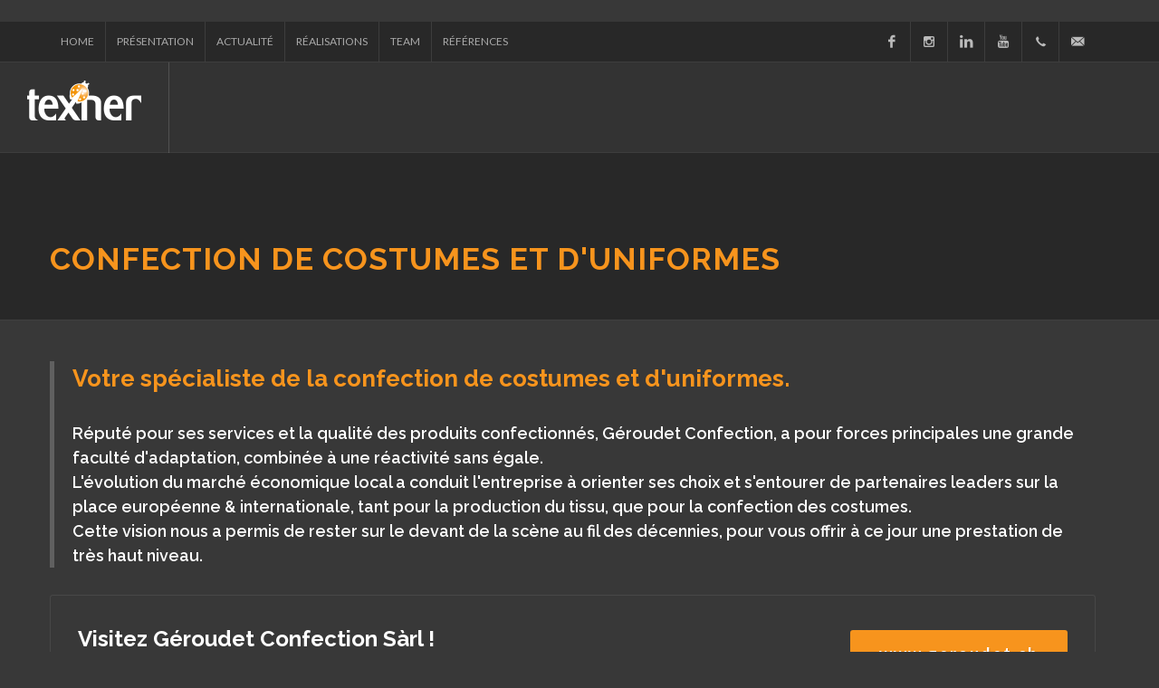

--- FILE ---
content_type: text/html; charset=UTF-8
request_url: https://www.texner.ch/fr/textile/geroudet.php
body_size: 7871
content:
﻿<!DOCTYPE html PUBLIC "-//W3C//DTD XHTML 1.0 Transitional//EN"  "https://www.w3.org/TR/xhtml1/DTD/xhtml1-transitional.dtd"><html xmlns="https://www.w3.org/1999/xhtml" xml:lang="fr" lang="fr"><head><!-- Start cookieyes banner --> <script id="cookieyes" type="text/javascript" src="https://cdn-cookieyes.com/client_data/74068f142c7ed0813f66caa6/script.js"></script> <!-- End cookieyes banner -->  <meta http-equiv="Content-Type" content="text/html; charset=UTF-8" />  <meta name="description" content="Texner, votre spécialiste de la confection de costumes et d'uniformes." />  <meta name="keywords" content="sociétés de musique, hôtels, restaurants, écoles privée, écoles hôtelières, costumes corporate, transports, logistique, références, Valais, Granges, Suisse, " />  <meta name="Title" content="<br />
<b>Warning</b>:  Undefined variable $pagetitle in <b>/home/clients/ae0502aa24611b0557f7fbd6b2cace24/web/fr/include/header.php.inc</b> on line <b>11</b><br />
" />  <meta name="Author" content="Texner SA" />  <meta name="robots" content="index,follow" />  <meta name="revisit-after" content="1 days" /><meta name="google-site-verification" content="SJ2Bx9Eg0aeflgw3EfGpZzndh6Y7cUZB6MC_LomUwu8" />	<!-- Stylesheets	============================================= -->  <link rel="stylesheet" href="https://use.fontawesome.com/releases/v5.7.1/css/all.css" integrity="sha384-fnmOCqbTlWIlj8LyTjo7mOUStjsKC4pOpQbqyi7RrhN7udi9RwhKkMHpvLbHG9Sr" crossorigin="anonymous">	<link href="https://fonts.googleapis.com/css?family=Lato:300,400,400italic,600,700|Raleway:300,400,500,600,700|Crete+Round:400italic" rel="stylesheet" type="text/css" />	<link rel="stylesheet" href="../css/bootstrap.css" type="text/css" />	<link rel="stylesheet" href="../css/swiper.css" type="text/css" />	<link rel="stylesheet" href="../style.css" type="text/css" />	<link rel="stylesheet" href="../css/dark.css" type="text/css" />	<link rel="stylesheet" href="../css/font-icons.css" type="text/css" />	<link rel="stylesheet" href="../css/animate.css" type="text/css" />	<link rel="stylesheet" href="../css/magnific-popup.css" type="text/css" />    <link rel="stylesheet" href="../css/colors.css" type="text/css" />	<link rel="stylesheet" href="../css/responsive.css" type="text/css" />      	<meta name="viewport" content="width=device-width, initial-scale=1.0" />	<!--[if lt IE 9]>		<script src="https://css3-mediaqueries-js.googlecode.com/svn/trunk/css3-mediaqueries.js"></script>	<![endif]-->  	<!-- External JavaScripts	============================================= --><!-- Shadowbox JavaScripts  <script type="text/javascript">  Shadowbox.init();</script>-->  <script type="text/javascript"> _linkedin_partner_id = "960409"; window._linkedin_data_partner_ids = window._linkedin_data_partner_ids || []; window._linkedin_data_partner_ids.push(_linkedin_partner_id); </script><script type="text/javascript"> (function(){var s = document.getElementsByTagName("script")[0]; var b = document.createElement("script"); b.type = "text/javascript";b.async = true; b.src = "https://snap.licdn.com/li.lms-analytics/insight.min.js"; s.parentNode.insertBefore(b, s);})(); </script> <noscript> <img height="1" width="1" style="display:none;" alt="" src="https://dc.ads.linkedin.com/collect/?pid=960409&fmt=gif" /> </noscript><!-- Google tag (gtag.js) --><script async src="https://www.googletagmanager.com/gtag/js?id=AW-974439878"></script><script>  window.dataLayer = window.dataLayer || [];  function gtag(){dataLayer.push(arguments);}  gtag('js', new Date());  gtag('config', 'AW-974439878');</script><!-- Google tag (gtag.js) event --><script>  gtag('event', 'contact', {    // <event_parameters>  });</script><meta name="ahrefs-site-verification" content="605f1cb1f82fbd5cdbed329a15639b8e29c542fa1944632c7fc7bb008a459c90"></head>        <!-- Top Bar        ============================================= -->        <div id="top-bar">            <div class="container clearfix">                <div class="col_half nobottommargin">                    <!-- Top Links                    ============================================= -->                    <div class="top-links">                        <ul>                      			<!--li><a href="#"><img src="../images/icons/flags/french.png" alt="French">&nbsp;&nbsp;FR</a>                      				<ul>              							<li><a href="https://www.texner.ch/fr/texner/index.php"><img src="../images/icons/flags/french.png" alt="French"> FR</a></li>                      					<li><a href="https://www.texner.ch/de/texner/index.php"><img src="../images/icons/flags/german.png" alt="German"> DE</a></li>                      				</ul>                      			</li-->                            <li><a href="https://www.texner.ch/" target="_top">Home</a></li>                            <li><a href="../texner/presentation.php">Présentation</a></li>                            <li><a href="../texner/news.php"">Actualité</a></li>                            <li><a href="../texner/new_realisations.php"">Réalisations</a></li>                               							<!--li><a href="#"><div>News</div></a>                                <ul>									<li><a href="../texner/news.php"><div>Actualité</div></a></li>									<li><a href="../texner/new_realisations.php"><div>Nos réalisations</div></a></li>									<li><a href="../texner/serviceglobal.php"><div>Service global</div></a></li>								</ul>							</li-->                                                        <!--li><a href="../texner/new_realisations.php"">Réalisations récentes</a></li>                            <li><a href="../texner/serviceglobal.php">Nos réalisations</a></li-->                            <!--li><a href="../texner/service_logistique.php">Logistique</a></li-->                            <li><a href="../texner/team.php">Team</a></li>                            <li><a href="../texner/references.php">Références</a></li>                            <!--li><a href="../texner/contact.php">Presse</a></li-->                            <!--li><a href="../texner/contact.php">Vidéo</a></li-->                            <!--li><a href="../texner/contact.php">Liens</a></li-->                        </ul>                    </div><!-- .top-links end -->                </div>                <div class="col_half fright col_last nobottommargin">                    <!-- Top Social                    ============================================= -->                    <div id="top-social">                        <ul>                            <li><a href="https://www.facebook.com/texner.textileevenementiel" target="_blank" class="si-facebook"><span class="ts-icon"><i class="icon-facebook"></i></span><span class="ts-text">Facebook</span></a></li>                            <li><a href="https://www.instagram.com/texner_sa/" target="_blank" class="si-instagram"><span class="ts-icon"><i class="icon-instagram2"></i></span><span class="ts-text">Instagram</span></a></li>                            <!--li><a href="https://twitter.com/Texner1" target="_blank"" class="si-twitter"><span class="ts-icon"><i class="icon-twitter"></i></span><span class="ts-text">Twitter</span></a></li-->                            <li><a href="https://www.linkedin.com/company/texner-sa" target="_blank" class="si-linkedin"><span class="ts-icon"><i class="icon-linkedin"></i></span><span class="ts-text">Linkedin</span></a></li>                            <li><a href="https://www.youtube.com/c/texner" target="_blank" class="si-youtube"><span class="ts-icon"><i class="icon-youtube"></i></span><span class="ts-text">Youtube</span></a></li>                            <li><a href="tel:+41272056020" class="si-call"><span class="ts-icon"><i class="icon-call tracking_phone"></i></span><span class="ts-text tracking_phone">+41 (0)27 205 60 20</span></a></li>                            <li><a href="mailto:info@texner.ch" class="si-email3"><span class="ts-icon"><i class="icon-email3 tracking_email"></i></span><span class="ts-text tracking_email">info@texner.ch</span></a></li>                        </ul>                    </div><!-- #top-social end -->                </div>            </div>        </div><!-- #top-bar end -->		<!-- Header		============================================= -->		<header id="header" class="full-header">			<div id="header-wrap">				<div class="container clearfix">					<div id="primary-menu-trigger"><i class="icon-reorder"></i></div>					<!-- Logo					============================================= -->					<div id="logo">						<a href="https://www.texner.ch/" class="standard-logo" data-dark-logo="../images/logo-dark.png"><img src="../images/logo-dark.png" alt="Canvas Logo"></a>						<a href="https://www.texner.ch/" class="retina-logo" data-dark-logo="../images/logo-dark.png"><img src="../images/logo-dark.png" alt="Canvas Logo"></a>					</div><!-- #logo end -->					<!-- Primary Navigation					============================================= -->					<nav id="primary-menu">						<ul>							<li class="textile"><a href="#"><div>Textile</div></a>								<ul>									<li><a href="/fr/textile/textile.php"><div>VÊTEMENTS PROMOTIONNELS</div></a>										<ul>											<li><a href="/fr/textile/bonnets.php"><div>BONNETS</div></a></li>											<li><a href="/fr/textile/casquette.php"><div>CASQUETTES</div></a></li>											<li><a href="/fr/textile/chemises.php"><div>CHEMISES</div></a></li>											<!--li><a href="/fr/textile/chasse.php"><div>HABITS DE CHASSE</div></a></li-->											<li><a href="/fr/textile/cravates.php"><div>CRAVATTES ET FOULARDS</div></a></li>											<li><a href="/fr/textile/dossards.php"><div>DOSSARDS</div></a></li>											<li><a href="/fr/textile/linges.php"><div>LINGES</div></a></li>											<li><a href="/fr/textile/objets3D.php"><div>MASCOTTES</div></a></li>											<li><a href="/fr/textile/patelette.php"><div>PATELETTE</div></a></li>											<li><a href="/fr/textile/sweat.php"><div>SWEATSHIRT - PULL</div></a></li>											<li><a href="/fr/textile/tshirt.php"><div>T-SHIRT - POLO</div></a></li>											<li><a href="/fr/textile/veste.php"><div>VESTE - PARKA</div></a></li>											<li><a href="/fr/textile/skiclub.php"><div>VÊTEMENTS DE SKI</div></a></li>										</ul>									</li>									<li><a href="/fr/textile/tech_vetement.php"><div>VÊTEMENTS TECHNIQUES</div></a>   										<ul>											<!--li><a href="#"><div>POMPIERS</div></a></li-->											<li><a href="/fr/textile/tech_ambulancier.php"><div>AMBULANCIER - SAMARITAIN</div></a></li>											<li><a href="#"><div>POLICE</div></a></li>											<li><a href="#"><div>RAMONEUR</div></a></li>											<li><a href="#"><div>PROTECTION CIVILE</div></a></li>										</ul>                                    </li>									<li><a href="/fr/textile/pro_vetement.php"><div>VÊTEMENTS PROFESSIONNELS</div></a>   										<ul>											<li><a href="/fr/textile/pro_btp.php"><div>BTP - HV</div></a></li>											<li><a href="/fr/textile/uv_pro.php"><div>PROTECTION UV</div></a></li>											<li><a href="#"><div>SÉCURITÉ</div></a></li>											<li><a href="#"><div>TRANSPORT</div></a></li>											<li><a href="/fr/textile/pro_multirisque.php"><div>MULTIRISQUES</div></a></li>											<li><a href="/fr/textile/pro_ecole.php"><div>ÉCOLES</div></a></li>											<li><a href="/fr/textile/pro_hotellerie.php"><div>HÔTELLERIE</div></a></li>											<li><a href="/fr/textile/pro_medical.php"><div>MÉDICAL</div></a></li>											<!--li><a class="menushop" href="https://habitpro.ch/" TARGET="_blank"><div><i class="icon-shopping-cart"></i>&nbsp;SHOP ONLINE</div></a></li-->										</ul>                                    </li>									<li><a href="/fr/textile/sport.php"><div>VÊTEMENTS DE SPORT</div></a>  										<ul>											<li><a href="/fr/textile/sport.php"><div>SPORTS D'ÉQUIPE</div></a></li>											<li><a href="/fr/textile/sport.php"><div>CYCLISME</div></a></li>											<li><a href="/fr/textile/sport.php"><div>TRIATHLON</div></a></li>											<li><a href="/fr/textile/sport.php"><div>COURSE А PIED</div></a></li>											<!--li><a href="/fr/textile/sport.php"><div>SKI ALPINISME</div></a></li-->											<li><a href="/fr/textile/sport.php"><div>VÊTEMENTS DE SKI</div></a></li>											<li><a href="/fr/textile/trainings.php"><div>TRAINING</div></a></li>											<li><a href="/fr/textile/sport.php"><div>SAC DE SPORT</div></a></li>											<li><a href="/fr/textile/sport.php"><div>FANION</div></a></li>											<li><a href="/fr/textile/sport.php"><div>DOSSARD</div></a></li>										</ul>                                    </li>									<li><a href="/fr/textile/geroudet.php"><div>COSTUMES ET UNIFORMES</div></a>  										<ul>											<li><a href="/fr/textile/geroudet.php"><div>UNIFORMES</div></a></li>											<li><a href="/fr/textile/geroudet.php"><div>COSTUMES</div></a></li>											<li><a href="/fr/textile/geroudet.php"><div>FINITIONS</div></a></li>											<li><a href="/fr/textile/geroudet.php"><div>CHEMISES</div></a></li>											<li><a href="/fr/textile/geroudet.php"><div>ACCESSOIRES</div></a></li>											<li><a href="/fr/textile/geroudet.php"><div>COIFFES</div></a></li>											<li><a href="/fr/textile/geroudet.php"><div>CRAVATES</div></a></li>											<li><a href="/fr/textile/geroudet.php"><div>ÉTENDARDS</div></a></li>										</ul>                                    </li>									<li><a href="/fr/texner/mcshirt.php"><div>NOS ATELIERS</div></a></li>									<li><a href="/fr/textile/articles_stock.php"><div>NOS CATALOGUES</div></a></li>								</ul>							</li>							<li class="affichage"><a href="#"><div>AFFICHAGE</div></a>								<ul>									<li><a href="/fr/affichage/realisations.php"><div>SUPPORTS PUBLICITAIRES</div></a>										<ul>											<li><a href="/fr/affichage/parois_promo.php"><div>DISPLAYS</div></a></li>											<li><a href="/fr/affichage/pop_up.php"><div>EASY LED DISPLAY</div></a></li>											<li><a href="/fr/affichage/standspromo.php"><div>STAND</div></a></li>											<li><a href="/fr/affichage/banderoles.php"><div>BANDEROLE</div></a></li>											<li><a href="/fr/affichage/beachflags.php"><div>BEACHFLAG</div></a></li>											<li><a href="/fr/affichage/drapeaux.php"><div>DRAPEAU</div></a></li>											<li><a href="/fr/affichage/fanions.php"><div>FANIONS</div></a></li>											<li><a href="/fr/affichage/panneauxpub.php"><div>PANNEAU</div></a></li>											<li><a href="/fr/affichage/gonflables.php"><div>GONFLABLE</div></a></li>											<li><a href="/fr/affichage/tentes.php"><div>TENTE</div></a></li>											<li><a href="/fr/affichage/autocollants.php"><div>AUTOCOLLANT</div></a></li>											<li><a href="/fr/affichage/parasols.php"><div>PARASOL</div></a></li>											<li><a href="/fr/affichage/terrasse.php"><div>MOBILIER</div></a></li>											<li><a href="/fr/affichage/tapis.php"><div>TAPIS</div></a></li>										</ul>									</li>									<li><a href="/fr/affichage/index_signaletique.php"><div>ENSEIGNE & SIGNALÉTIQUE</div></a>										<ul>											<li><a href="/fr/affichage/enseigne_lumi.php"><div>ENSEIGNE</div></a></li>											<li><a href="/fr/affichage/totem.php"><div>TOTEM</div></a></li>											<li><a href="/fr/affichage/signaletique.php"><div>SIGNALÉTIQUE</div></a></li>											<li><a href="/fr/affichage/banderoles.php"><div>HABILLAGE DE FAÇADE</div></a></li>											<!--li><a href="#"><div>Maintenance</div></a></li-->										</ul>									</li>									<li><a href="/fr/affichage/cars.php"><div>VÉHICULES PUBLICITAIRES</div></a>										<ul>											<li><a href="/fr/affichage/cars.php"><div>CONTAINER</div></a></li>											<li><a href="/fr/affichage/cars.php"><div>REMORQUE</div></a></li>											<li><a href="/fr/affichage/cars.php"><div>VÉHICULE</div></a></li>											<li><a href="/fr/affichage/cars.php"><div>RÉALISATIONS DIVERSES</div></a></li>										</ul>									</li>									<li><a href="/fr/affichage/catalogues.php"><div>NOS CATALOGUES</div></a></li>								</ul>							</li>							<li class="accessoire"><a href="#"><div>ACCESSOIRE</div></a>								<ul>									<li><a href="/fr/accessoire/accessoires.php"><div>SUPPORTS PUBLICITAIRES</div></a>										<ul>											<li><a href="/fr/accessoire/electronique.php"><div>ELECTRONIQUE</div></a></li>											<li><a href="/fr/accessoire/identification.php"><div>IDENTIFICATION</div></a></li>											<li><a href="/fr/accessoire/medailles.php"><div>MÉDAILLE</div></a></li>											<li><a href="/fr/accessoire/pins.php"><div>PORTE-CLÉS</div></a></li>											<li><a href="/fr/accessoire/lunettes.php"><div>LUNETTES</div></a></li>											<li><a href="/fr/accessoire/bois.php"><div>BOIS ET LIÈGE</div></a></li>											<li><a href="/fr/accessoire/peluche.php"><div>PELUCHE</div></a></li>											<li><a href="/fr/accessoire/hygiene.php"><div>HYGIÈNE</div></a></li>											<li><a href="/fr/accessoire/bureautique.php"><div>BUREAUTIQUE</div></a></li>											<li><a href="/fr/accessoire/sacs.php"><div>BAGAGERIE</div></a></li>											<li><a href="/fr/accessoire/gourdes.php"><div>GOURDE</div></a></li>											<li><a href="/fr/accessoire/bonbons.php"><div>ALIMENTATION</div></a></li>											<li><a href="/fr/accessoire/couvre_chef.php"><div>COUVRE-CHEF</div></a></li>											<li><a href="/fr/accessoire/patelette.php"><div>PATELETTE</div></a></li>											<li><a href="/fr/accessoire/restauration.php"><div>RESTAURATION</div></a></li>											<li><a href="/fr/accessoire/parapluie.php"><div>PARAPLUIE</div></a></li>											<li><a href="/fr/accessoire/hiver.php"><div>HIVER</div></a></li>											<li><a href="/fr/accessoire/divers.php"><div>DIVERS</div></a></li>										</ul>									</li>									<li><a href="/fr/accessoire/articles_stock.php"><div>NOS CATALOGUES</div></a></li>								</ul>							</li>                                                        <li class="logistique" class="mega-menu"><a href="https://www.karacter.ch" target="_blank" rel="noopener noreferrer"><div>LOGISTIQUE&nbsp;<i class="fas fa-external-link-square-alt"></i></div></a></li>                            <li class="mega-menu"><a class="contact" href="../texner/contact.php"><div>CONTACT</div></a></li>						</ul>					</div>				</nav><!-- #primary-menu end -->			</div>		</header><!-- #header end -->
<script>
  (function(i,s,o,g,r,a,m){i['GoogleAnalyticsObject']=r;i[r]=i[r]||function(){
  (i[r].q=i[r].q||[]).push(arguments)},i[r].l=1*new Date();a=s.createElement(o),
  m=s.getElementsByTagName(o)[0];a.async=1;a.src=g;m.parentNode.insertBefore(a,m)
  })(window,document,'script','//www.google-analytics.com/analytics.js','ga');

  ga('create', 'UA-2436282-1', 'auto');
  ga('send', 'pageview');

</script>

<!-- Facebook Pixel Code -->
<script>
!function(f,b,e,v,n,t,s){if(f.fbq)return;n=f.fbq=function(){n.callMethod?
n.callMethod.apply(n,arguments):n.queue.push(arguments)};if(!f._fbq)f._fbq=n;
n.push=n;n.loaded=!0;n.version='2.0';n.queue=[];t=b.createElement(e);t.async=!0;
t.src=v;s=b.getElementsByTagName(e)[0];s.parentNode.insertBefore(t,s)}(window,
document,'script','https://connect.facebook.net/en_US/fbevents.js');
fbq('init', '122318268360500'); // Insert your pixel ID here.
fbq('track', 'PageView');
</script>
<noscript><img height="1" width="1" style="display:none"
src="https://www.facebook.com/tr?id=122318268360500&ev=PageView&noscript=1"
/></noscript>
<!-- DO NOT MODIFY -->
<!-- End Facebook Pixel Code -->


 <title>Bienvenue chez TEXNER - Service logistique</title>

<body data-loader="5" data-loader-color="#f7941d" class="dark stretched device-lg">

	<!-- Document Wrapper
	============================================= -->
	<div id="wrapper" class="clearfix">



		<!-- Page Title
		============================================= -->
		<section id="page-title">

			<div class="container clearfix">
				<h1><div style="color: #f7941d !important; font-size: 34px; !important; font-weight: 800; !important;">Confection de costumes et d'uniformes</div></h1>
			</div>

		</section><!-- #page-title end -->

       <!-- Content
        ============================================= -->
		<section id="content">

        <div class="content-wrap" style="margin: 30px 0 0 0 !important;">

          <div class="container clearfix">                                        
            <blockquote>
          		<p><h4>
                  <span style="font-size: 26px; !important; font-weight: 800; !important;">Votre spécialiste de la confection de costumes et d'uniformes.</span>
                  <br>
                  <br>
                  Réputé pour ses services et la qualité des produits confectionnés, Géroudet Confection, a pour forces principales une 
                  grande faculté d'adaptation, combinée à une réactivité sans égale.
                  <br>
                  L'évolution du marché économique local a conduit l'entreprise à orienter ses choix et s'entourer de partenaires leaders sur la place européenne & internationale, tant pour la production du tissu, que pour la confection des costumes.
                  <br>
                  Cette vision nous a permis de rester sur le devant de la scène au fil des décennies, pour vous offrir à ce jour une prestation de très haut niveau.
            </h4></p>
          	</blockquote>

            <div class="container clearfix">                                        
				<div class="promo promo-border bottommargin">
					<h3>Visitez Géroudet Confection Sàrl !</h3>
					<span>La représentation de vos valeurs est notre priorité - Au service de l'élégance depuis 165 ans</span>
					<a style="text-transform: none !important;" href="https://www.geroudet.ch" target="_blank" class="button button-xlarge button-rounded">www.geroudet.ch</a>
				</div>
            </div>
          </div>
        </div>
              
    </section>     

		<!-- Content
		============================================= -->
		<section id="content">

			<div class="content-wrap" style="margin: 20px 0 0 0 !important;">

				<div class="container clearfix">

				<!-- Portfolio Items
				============================================= -->
					<div id="portfolio" class="portfolio grid-container portfolio-4 clearfix">

						<article class="portfolio-item pf-media pf-icons">
							<div class="portfolio-desc">
								<h3><a style="margin: 0 0 10px 0; font-size: 28px; color: #f7941d !important; font-weight: bold;" href="#myModal1" data-lightbox="inline">UNIFORMES</a></h3>
							</div>
							<div class="portfolio-image">
								<a href="#myModal1" data-lightbox="inline">
									<img src="images/if_vetement_geroudet_2.jpg" alt="UNIFORMES">
								</a>
								<div class="portfolio-overlay">
									<a href="#myModal1" data-lightbox="inline" class="center-icon"><i class="icon-line-ellipsis"></i></a>
								</div>
							</div>
                            
                            <!-- Modal -->
                            <div class="modal1 mfp-hide" id="myModal1">						
                              <div class="block divcenter" style="background-color: transparent; width: 98%;">							
                                  <iframe style="zoom:1" frameborder="0" height="900" width="98%" src="https://www.geroudet.ch/fr/catalogues/general/4/"></iframe>                  					
                              </div>					
                            </div>
						</article>

						<article class="portfolio-item pf-illustrations">
							<div class="portfolio-desc">
								<h3><a style="margin: 0 0 10px 0; font-size: 28px; color: #f7941d !important; font-weight: bold;" href="#myModal2" data-lightbox="inline">COSTUMES</a></h3>
							</div>
							<div class="portfolio-image">
								<a href="#myModal2" data-lightbox="inline">
									<img src="images/if_vetement_geroudet_14.jpg" alt="COSTUMES">
								</a>
								<div class="portfolio-overlay">
									<a href="#myModal2" data-lightbox="inline" class="center-icon"><i class="icon-line-ellipsis"></i></a>
								</div>
							</div>
                            <!-- Modal -->
                            <div class="modal2 mfp-hide" id="myModal2">						
                              <div class="block divcenter" style="background-color: transparent; width: 98%;">							
                                  <iframe style="zoom:1" frameborder="0" height="900" width="98%" src="https://www.geroudet.ch/fr/catalogues/general/22/"></iframe>                  					
                              </div>					
                            </div>
						</article>

						<article class="portfolio-item pf-illustrations">
							<div class="portfolio-desc">
								<h3><a style="margin: 0 0 10px 0; font-size: 28px; color: #f7941d !important; font-weight: bold;" href="#myModal3" data-lightbox="inline">FINITIONS</a></h3>
							</div>
							<div class="portfolio-image">
								<a href="#myModal3" data-lightbox="inline">
									<img src="images/if_vetement_geroudet_9.jpg" alt="FINITIONS">
								</a>
								<div class="portfolio-overlay">
									<a href="#myModal3" data-lightbox="inline" class="center-icon"><i class="icon-line-ellipsis"></i></a>
								</div>
							</div>
                            <!-- Modal -->
                            <div class="modal3 mfp-hide" id="myModal3">						
                              <div class="block divcenter" style="background-color: transparent; width: 98%;">							
                                  <iframe style="zoom:1" frameborder="0" height="900" width="98%" src="https://www.geroudet.ch/fr/catalogues/general/27/"></iframe>                  					
                              </div>					
                            </div>
						</article>

						<article class="portfolio-item pf-graphics pf-uielements">
							<div class="portfolio-desc">
								<h3><a style="margin: 0 0 10px 0; font-size: 28px; color: #f7941d !important; font-weight: bold;" href="#myModal4" data-lightbox="inline">CHEMISES</a></h3>
							</div>
							<div class="portfolio-image">
								<a href="#myModal4" data-lightbox="inline">
									<img src="images/if_vetement_geroudet_10.jpg" alt="CHEMISES">
								</a>
								<div class="portfolio-overlay">
									<a href="#myModal4" data-lightbox="inline" class="center-icon"><i class="icon-line-ellipsis"></i></a>
								</div>
							</div>
                            <!-- Modal -->
                            <div class="modal4 mfp-hide" id="myModal4">						
                              <div class="block divcenter" style="background-color: transparent; width: 98%;">							
                                  <iframe style="zoom:1" frameborder="0" height="900" width="98%" src="https://www.geroudet.ch/fr/catalogues/general/47/"></iframe>                  					
                              </div>					
                            </div>
						</article>

						<article class="portfolio-item pf-graphics pf-uielements">
							<div class="portfolio-desc">
								<h3><a style="margin: 0 0 10px 0; font-size: 28px; color: #f7941d !important; font-weight: bold;" href="#myModal5" data-lightbox="inline">ACCESSOIRES</a></h3>
							</div>
							<div class="portfolio-image">
								<a href="#myModal5" data-lightbox="inline">
									<img src="images/if_vetement_geroudet_11.jpg" alt="ACCESSOIRES">
								</a>
								<div class="portfolio-overlay">
									<a href="#myModal5" data-lightbox="inline" class="center-icon"><i class="icon-line-ellipsis"></i></a>
								</div>
							</div>
                            <!-- Modal -->
                            <div class="modal5 mfp-hide" id="myModal5">						
                              <div class="block divcenter" style="background-color: transparent; width: 98%;">							
                                  <iframe style="zoom:1" frameborder="0" height="900" width="98%" src="https://www.geroudet.ch/fr/catalogues/general/56/"></iframe>                  					
                              </div>					
                            </div>
						</article>
 
 						<article class="portfolio-item pf-media pf-icons">
							<div class="portfolio-desc">
								<h3><a style="margin: 0 0 10px 0; font-size: 28px; color: #f7941d !important; font-weight: bold;" href="#myModal6" data-lightbox="inline">COIFFES</a></h3>
							</div>
							<div class="portfolio-image">
								<a href="#myModal6" data-lightbox="inline">
									<img src="images/if_vetement_geroudet_12.jpg" alt="COIFFES">
								</a>
								<div class="portfolio-overlay">
									<a href="#myModal6" data-lightbox="inline" class="center-icon"><i class="icon-line-ellipsis"></i></a>
								</div>
							</div>
                            <!-- Modal -->
                            <div class="modal6 mfp-hide" id="myModal6">						
                              <div class="block divcenter" style="background-color: transparent; width: 98%;">							
                                  <iframe style="zoom:1" frameborder="0" height="900" width="98%" src="https://www.geroudet.ch/fr/catalogues/general/70/"></iframe>                  					
                              </div>					
                            </div>
						</article>

 						<article class="portfolio-item pf-media pf-icons">
							<div class="portfolio-desc">
								<h3><a style="margin: 0 0 10px 0; font-size: 28px; color: #f7941d !important; font-weight: bold;" href="#myModal7" data-lightbox="inline">CRAVATES</a></h3>
							</div>
							<div class="portfolio-image">
								<a href="#myModal7" data-lightbox="inline">
									<img src="images/if_vetement_geroudet_13.jpg" alt="CRAVATES">
								</a>
								<div class="portfolio-overlay">
									<a href="#myModal7" data-lightbox="inline" class="center-icon"><i class="icon-line-ellipsis"></i></a>
								</div>
							</div>
                            <!-- Modal -->
                            <div class="modal7 mfp-hide" id="myModal7">						
                              <div class="block divcenter" style="background-color: transparent; width: 98%;">							
                                  <iframe style="zoom:1" frameborder="0" height="900" width="98%" src="https://www.geroudet.ch/fr/catalogues/general/83/"></iframe>                  					
                              </div>					
                            </div>
						</article>

 						<article class="portfolio-item pf-media pf-icons">
							<div class="portfolio-desc">
								<h3><a style="margin: 0 0 10px 0; font-size: 28px; color: #f7941d !important; font-weight: bold;" href="#myModal8" data-lightbox="inline">ÉTENDARDS</a></h3>
							</div>
							<div class="portfolio-image">
								<a href="#myModal8" data-lightbox="inline">
									<img src="images/if_vetement_geroudet_7.jpg" alt="ÉTENDARDS">
								</a>
								<div class="portfolio-overlay">
									<a href="#myModal8" data-lightbox="inline" class="center-icon"><i class="icon-line-ellipsis"></i></a>
								</div>
							</div>
                           <!-- Modal -->
                            <div class="modal8 mfp-hide" id="myModal8">						
                              <div class="block divcenter" style="background-color: transparent; width: 98%;">							
                                  <iframe style="zoom:1" frameborder="0" height="900" width="98%" src="https://www.geroudet.ch/fr/catalogues/general/90/"></iframe>                  					
                              </div>					
                            </div>
						</article>

					</div><!-- #portfolio end -->



			</div>

		</section><!-- #content end -->
    
     
    
</div>

﻿<!-- Footer
============================================= -->


<footer id="footer" class="dark" style="background: url('../images/footer-bg.jpg') no-repeat; background-size: cover;">


            <!-- Copyrights
            ============================================= -->
            <div id="copyrights">


      <div class="container clearfix">

              <div class="row">

								<div class="col-md-3 col-xs-6 bottommargin-sm widget_links">
									<ul>
										<li><a href="https://www.texner.ch//">Home</a></li>
										<li><a href="/fr/texner/presentation.php">Présentation</a></li>
										<li><a href="/fr/texner/news.php">Actualité</a></li>
										<li><a href="/fr/texner/serviceglobal.php">Nos réalisations</a></li>
									</ul>
								</div>

								<div class="col-md-3 col-xs-6 bottommargin-sm widget_links">
									<ul>
										<li><a href="/fr/texner/team.php">Team</a></li>
										<li><a href="/fr/texner/references.php">Références</a></li>
										<li><a href="/fr/texner/service_logistique.php">Service Logistique</a></li>
									</ul>
								</div>

								<div class="col-md-3 col-xs-6 bottommargin-sm widget_links">
									<ul>
										<li><a href="/fr/textile/textile.php">Textile</a></li>
										<li><a href="/fr/affichage/realisations.php">Affichage</a></li>
										<li><a href="/fr/accessoire/accessoires.php">Accessoires</a></li>
									</ul>
								</div>

								<div class="col-md-3 col-xs-6 bottommargin-sm widget_links">
									<ul>
										<li><a href="/fr/texner/mcshirt.php" target="_top">Ateliers</a></li>
										<li><a href="/fr/textile/geroudet.php" target="_top">Confection</a></li>
										<li><a href="/fr/textile/sport.php" target="_top">Sportswear</a></li>
										<li><a href="/fr/texner/contact.php">Contact</a></li>
									</ul>
								</div>

							</div>
			   </div>

                <!--div class="container clearfix">
                   <div class="container left clearfix">
                        <a id="footer_orange" style="display:block; float:left; margin-left:0px; margin-top:10px" data-toggle="tooltip" data-placement="top" title="Textile" href="https://www.texner.ch/fr/textile/index.php" target="_top">
                        <img src="../texner/images/footer_orange.gif" border="0" title="Nos partenaires"></a>
          
                        <a id="footer_bleu" style="display:block; float:left; margin-left:10px; margin-top:10px" data-toggle="tooltip" data-placement="top" title="Affichage" href="https://www.texner.ch/fr/affichage/index.php" target="_top">
                        <img src="../texner/images/footer_bleu.gif" border="0" title="Nos partenaires"></a>
          
                        <a id="footer_jaune" style="display:block; float:left; margin-left:10px; margin-top:10px" data-toggle="tooltip" data-placement="top" title="Accessoires" href="https://www.texner.ch/fr/accessoire/index.php" target="_top">
                        <img src="../texner/images/footer_jaune.gif" border="0" title="Nos partenaires"></a>
          
                        <a id="footer_rouge" style="display:block; float:left; margin-left:10px; margin-top:10px" data-toggle="tooltip" data-placement="top" title="Mc SHIRT" href="https://www.mcshirt.ch/" target="_blank">
                        <img src="../texner/images/footer_rouge.gif" border="0" title="Nos partenaires"></a>
          
                        <a id="footer_or" style="display:block; float:left; margin-left:10px; margin-top:10px" data-toggle="tooltip" data-placement="top" title="Géroudet" href="https://www.geroudet.ch" target="_blank">
                        <img src="../texner/images/footer_or.gif" border="0" title="Nos partenaires"></a>
          
                        <a id="footer_vert" style="display:block; float:left; margin-left:10px; margin-top:10px" data-toggle="tooltip" data-placement="top" title="Sportswear" href="https://www.texnersports.ch" target="_blank">
                        <img src="../texner/images/footer_vert.gif" border="0" title="Nos partenaires"></a>
                        <br>
                        <br>
                        <span style="color: #CCC !important;">Texner SA &bull; Rte du Moulin 56 &bull; CH - 3977 Granges  &bull; <a href="tel:+41272056020" class="tracking_phone">Tél. +41 27 205 60 20</a> &bull; E-mail : <a href="mailto:info@texner.ch" class="tracking_email">info@texner.ch</a></span>
                    </div-->

                <div class="container clearfix">
                   <div class="container left clearfix">
                        <!--p id="footer_orange" style="display:block; float:left; margin-left:0px; margin-top:10px" data-toggle="tooltip" data-placement="top" title="Textile">
                        <img src="../texner/images/footer_orange.gif" border="0" title="Nos partenaires"></p>
          
                        <p id="footer_bleu" style="display:block; float:left; margin-left:10px; margin-top:10px" data-toggle="tooltip" data-placement="top" title="Affichage">
                        <img src="../texner/images/footer_bleu.gif" border="0" title="Nos partenaires"></p>
          
                        <p id="footer_jaune" style="display:block; float:left; margin-left:10px; margin-top:10px" data-toggle="tooltip" data-placement="top" title="Accessoires">
                        <img src="../texner/images/footer_jaune.gif" border="0" title="Nos partenaires"></p>
          
                        <p id="footer_rouge" style="display:block; float:left; margin-left:10px; margin-top:10px" data-toggle="tooltip" data-placement="top" title="Mc SHIRT">
                        <img src="../texner/images/footer_rouge.gif" border="0" title="Nos partenaires"></p>
          
                        <p id="footer_or" style="display:block; float:left; margin-left:10px; margin-top:10px" data-toggle="tooltip" data-placement="top" title="Géroudet">
                        <img src="../texner/images/footer_or.gif" border="0" title="Nos partenaires"></p>
          
                        <p id="footer_vert" style="display:block; float:left; margin-left:10px; margin-top:10px" data-toggle="tooltip" data-placement="top" title="Sportswear">
                        <img src="../texner/images/footer_vert.gif" border="0" title="Nos partenaires"></p-->
                        <a href="/fr/texner/ecoentreprise.php" target="_top">
                        <img src="/fr/images/is_footer_eco.png" alt="Eco Entreprise"></a>
                        <br>
                        <br>
                        <span style="color: #CCC !important;">Texner SA (Valais) &bull; Rte du Moulin 56 &bull; CH - 3977 Granges  &bull; <a href="tel:+41 (0)27 205 60 20" class="tracking_phone">Tél. +41 (0)27 205 60 20</a> &bull; E-mail : <a href="mailto:info@texner.ch" class="tracking_email">info@texner.ch</a><br>Texner SA (Vaud) &bull; Chemin de l'Orgevaux 1 &bull; CH - 1053 Cugy  &bull; <a href="tel:+41 (0)21 213 03 10" class="tracking_phone">Tél. +41 (0)21 213 03 10</a> &bull; E-mail : <a href="mailto:vaud@texner.ch" class="tracking_email">vaud@texner.ch</a></span>
                    </div>

                    <div class="col_half col_last tright">    
                    </div>

                </div>

            </div><!-- #copyrights end -->

        </footer><!-- #footer end -->

    </div><!-- #wrapper end 'images/footer-bg.jpg'-->

    <!-- Go To Top
    ============================================= -->
    <div id="gotoTop" class="icon-angle-up"></div>


	<script type="text/javascript" src="../js/jquery.js"></script>
	<script type="text/javascript" src="../js/plugins.js"></script>



	<!-- Footer Scripts
	============================================= -->
	<script type="text/javascript" src="../js/functions.js"></script>
<script type="text/javascript">
_linkedin_partner_id = "960409";
window._linkedin_data_partner_ids = window._linkedin_data_partner_ids || [];
window._linkedin_data_partner_ids.push(_linkedin_partner_id);
</script><script type="text/javascript">
(function(l) {
if (!l){window.lintrk = function(a,b){window.lintrk.q.push([a,b])};
window.lintrk.q=[]}
var s = document.getElementsByTagName("script")[0];
var b = document.createElement("script");
b.type = "text/javascript";b.async = true;
b.src = "https://snap.licdn.com/li.lms-analytics/insight.min.js";
s.parentNode.insertBefore(b, s);})(window.lintrk);
</script>
<noscript>
<img height="1" width="1" style="display:none;" alt="" src="https://px.ads.linkedin.com/collect/?pid=960409&fmt=gif" />
</noscript>


</body>
</html>


--- FILE ---
content_type: text/html; charset=utf-8
request_url: https://www.geroudet.ch/fr/catalogues/general/4/
body_size: 1485
content:

<!DOCTYPE html>
<html itemscope itemtype="http://schema.org/Book">
<head>
    <meta http-equiv="X-UA-Compatible" content="IE=edge">
    <meta charset="utf-8">
    <meta http-equiv="Content-Type" content="text/html; charset=utf-8">
    <title>Catalogue G&#233;n&#233;ral – Page 4</title>
    <meta name="twitter:title" content="Catalogue G&#233;n&#233;ral">
    <meta itemprop="name" content="Catalogue G&#233;n&#233;ral">
    <meta property="og:title" content="Catalogue G&#233;n&#233;ral">
    <meta name="description" content="UNIFORME UNIFORME &amp; COSTUME">
    <meta itemprop="image" content="https://www.geroudet.ch/fr/catalogues/general/files/assets/cover300.jpg">
    <meta itemprop="bookFormat" content="EBook" />
    <meta name="twitter:card" content="summary_large_image">
    <meta name="twitter:site" content="@flippingbook">
    <meta name="twitter:image:src" content="https://www.geroudet.ch/fr/catalogues/general/files/assets/html/skin/images/fbThumb.jpg">
    <meta property="og:type" content="article">
    <meta property="og:site_name" content="FlippingBook">
    <meta name="image" property="og:image" content="https://www.geroudet.ch/fr/catalogues/general/files/assets/html/skin/images/fbThumb.jpg">
    <meta property="og:image:type" content="image/jpeg">
    <meta property="og:article:section" content="Article Section">
    <meta name="viewport" content="width=device-width, initial-scale=1" />
    <link rel="apple-touch-icon" href="https://www.geroudet.ch/fr/catalogues/general/files/assets/cover300.jpg">
    <meta name="apple-mobile-web-app-capable" content="yes">
    <script type="text/javascript">
        var titleElement = document.getElementsByTagName('title')[0];
        if (titleElement)
            titleElement.innerHTML = "Catalogue G&#233;n&#233;ral";
        if (/MSIE \d|Trident.*rv:/.test(navigator.userAgent))
            document.write('<script src="../files/html/polyfills.js"><\/script>');
    </script>
    <script type="text/javascript">
        window.FBPublication = window.FBPublication || {};
        var FBInit = window.FBPublication.Initial = window.FBPublication.Initial || {};

        FBInit.BASIC_FIRST_PAGE = "1";
        FBInit.DYNAMIC_FOLDER = "files/assets/";
        FBInit.STATIC_FOLDER = "files/html/";
        FBInit.HTML_INDEX_FILE_NAME = "index.html";
        FBInit.analytics = {"user":[{"id":"UA-2436282-18"}], "our":[], "isAnonymized": true, "title": "Catalogue Général"};

        FBInit.Versions = ["html", "mobile", "mobile-old"];
        FBInit.BGCOLOR = "#957E52";
        FBInit.TITLE = "Catalogue G&#233;n&#233;ral";
        FBInit.textColor = "#FFFFFF";
        FBInit.GUID = "8f5b076dba32b52b873c9b09d392e548";
        
        FBInit.PRELOADER = {
            backgroundColor: "#957E52",
            titleColor: "#FFFFFF",
            titleText: "Catalogue G&#233;n&#233;ral",
            coverSrc: "assets/cover300.jpg" 
        };
        FBInit.CURRENT_PAGE = "4";

        window.FBInit = FBInit;
    </script>
    
    <style id="preloader-bg" type="text/css">
        body{
            background-color: #957E52;
        }

    </style>

</head>
<body style="overflow-x:hidden; margin: 0px; position: absolute; top: 0px; bottom: 0px; left:0px;right:0px; height: 100%; padding: 0;">
    <div id="bsccontainer">

    </div>
    <div class="trackers">

    </div>
    <div class="nav-links" style="margin-top: 110%; margin-top: 110vh;">
        <a class="internalLink" rel="first" href="../" title="Au service de l’&#233;l&#233;gance depuis 1851">1</a>
        <a class="internalLink" rel="prev" href="../3/" title="SOMMAIRE">3</a>
        <a class="internalLink" rel="next" href="../5/" title="UNIFORME CLASSIQUE">5</a>
        <a class="internalLink" rel="last" href="../110/" title="Adresse">110</a>

    </div>
    <div id="text-container" itemprop="text">
        <h1>Catalogue G&#233;n&#233;ral</h1>
        <p>UNIFORME UNIFORME &amp; COSTUME</p>
        <p class="powered-by" itemprop="publisher" itemscope itemtype="http://schema.org/Organization"><a href="../files/publication/" title="Made with FlippingBook" itemprop="url"> <span itemprop="name">Made with FlippingBook</span> </a></p>
        <p class="powered-by">RkJQdWJsaXNoZXIy MTc1MDc=</p>
    </div>
    <script src="../files/html/build.js"></script>
</body>

</html>


--- FILE ---
content_type: text/html; charset=utf-8
request_url: https://www.geroudet.ch/fr/catalogues/general/22/
body_size: 1841
content:

<!DOCTYPE html>
<html itemscope itemtype="http://schema.org/Book">
<head>
    <meta http-equiv="X-UA-Compatible" content="IE=edge">
    <meta charset="utf-8">
    <meta http-equiv="Content-Type" content="text/html; charset=utf-8">
    <title>Catalogue G&#233;n&#233;ral – Page 22</title>
    <meta name="twitter:title" content="Catalogue G&#233;n&#233;ral">
    <meta itemprop="name" content="Catalogue G&#233;n&#233;ral">
    <meta property="og:title" content="Catalogue G&#233;n&#233;ral">
    <meta name="description" content="22 COSTUME DE VILLE COSTUME DU STOCK + Rapide et d&#232;s 1 pi&#232;ce + Plusieurs mod&#232;les homme et femme disponibles - Possibilit&#233;s de personnalisation limit&#233;es COSTUME">
    <meta itemprop="image" content="https://www.geroudet.ch/fr/catalogues/general/files/assets/cover300.jpg">
    <meta itemprop="bookFormat" content="EBook" />
    <meta name="twitter:card" content="summary_large_image">
    <meta name="twitter:site" content="@flippingbook">
    <meta name="twitter:image:src" content="https://www.geroudet.ch/fr/catalogues/general/files/assets/html/skin/images/fbThumb.jpg">
    <meta property="og:type" content="article">
    <meta property="og:site_name" content="FlippingBook">
    <meta name="image" property="og:image" content="https://www.geroudet.ch/fr/catalogues/general/files/assets/html/skin/images/fbThumb.jpg">
    <meta property="og:image:type" content="image/jpeg">
    <meta property="og:article:section" content="Article Section">
    <meta name="viewport" content="width=device-width, initial-scale=1" />
    <link rel="apple-touch-icon" href="https://www.geroudet.ch/fr/catalogues/general/files/assets/cover300.jpg">
    <meta name="apple-mobile-web-app-capable" content="yes">
    <script type="text/javascript">
        var titleElement = document.getElementsByTagName('title')[0];
        if (titleElement)
            titleElement.innerHTML = "Catalogue G&#233;n&#233;ral";
        if (/MSIE \d|Trident.*rv:/.test(navigator.userAgent))
            document.write('<script src="../files/html/polyfills.js"><\/script>');
    </script>
    <script type="text/javascript">
        window.FBPublication = window.FBPublication || {};
        var FBInit = window.FBPublication.Initial = window.FBPublication.Initial || {};

        FBInit.BASIC_FIRST_PAGE = "1";
        FBInit.DYNAMIC_FOLDER = "files/assets/";
        FBInit.STATIC_FOLDER = "files/html/";
        FBInit.HTML_INDEX_FILE_NAME = "index.html";
        FBInit.analytics = {"user":[{"id":"UA-2436282-18"}], "our":[], "isAnonymized": true, "title": "Catalogue Général"};

        FBInit.Versions = ["html", "mobile", "mobile-old"];
        FBInit.BGCOLOR = "#957E52";
        FBInit.TITLE = "Catalogue G&#233;n&#233;ral";
        FBInit.textColor = "#FFFFFF";
        FBInit.GUID = "8f5b076dba32b52b873c9b09d392e548";
        
        FBInit.PRELOADER = {
            backgroundColor: "#957E52",
            titleColor: "#FFFFFF",
            titleText: "Catalogue G&#233;n&#233;ral",
            coverSrc: "assets/cover300.jpg" 
        };
        FBInit.CURRENT_PAGE = "22";

        window.FBInit = FBInit;
    </script>
    
    <style id="preloader-bg" type="text/css">
        body{
            background-color: #957E52;
        }

    </style>

</head>
<body style="overflow-x:hidden; margin: 0px; position: absolute; top: 0px; bottom: 0px; left:0px;right:0px; height: 100%; padding: 0;">
    <div id="bsccontainer">

    </div>
    <div class="trackers">

    </div>
    <div class="nav-links" style="margin-top: 110%; margin-top: 110vh;">
        <a class="internalLink" rel="first" href="../" title="Au service de l’&#233;l&#233;gance depuis 1851">1</a>
        <a class="internalLink" rel="prev" href="../21/" title="CAPE ET ROBE">21</a>
        <a class="internalLink" rel="next" href="../23/" title="COSTUME DE VILLE">23</a>
        <a class="internalLink" rel="last" href="../110/" title="Adresse">110</a>

    </div>
    <div id="text-container" itemprop="text">
        <h1>Catalogue G&#233;n&#233;ral</h1>
        <p>22 COSTUME DE VILLE COSTUME DU STOCK + Rapide et d&#232;s 1 pi&#232;ce + Plusieurs mod&#232;les homme et femme disponibles - Possibilit&#233;s de personnalisation limit&#233;es COSTUME CONFECTIONN&#201; (D&#200;S 15 PI&#200;CES) + Grand choix de tissu et de couleurs + Libert&#233; dans les finitions et les d&#233;tails + Service sur-mesure + Qualit&#233; prix - D&#233;lai plus long Selon vos crit&#232;res (d&#233;lais, quantit&#233; et budget) nous vous aiguillerons vers la solution la plus adapt&#233;e. Nous pouvons r&#233;pondre &#224; toutes vos demandes de costumes de ville, d&#39;une pi&#232;ce &#224; plusieurs milliers de pi&#232;ces. Deux options s’offrent &#224; vous:</p>
        <p class="powered-by" itemprop="publisher" itemscope itemtype="http://schema.org/Organization"><a href="../files/publication/" title="Made with FlippingBook" itemprop="url"> <span itemprop="name">Made with FlippingBook</span> </a></p>
        <p class="powered-by">RkJQdWJsaXNoZXIy MTc1MDc=</p>
    </div>
    <script src="../files/html/build.js"></script>
</body>

</html>


--- FILE ---
content_type: text/html; charset=utf-8
request_url: https://www.geroudet.ch/fr/catalogues/general/27/
body_size: 1498
content:

<!DOCTYPE html>
<html itemscope itemtype="http://schema.org/Book">
<head>
    <meta http-equiv="X-UA-Compatible" content="IE=edge">
    <meta charset="utf-8">
    <meta http-equiv="Content-Type" content="text/html; charset=utf-8">
    <title>Catalogue G&#233;n&#233;ral – Page 27</title>
    <meta name="twitter:title" content="Catalogue G&#233;n&#233;ral">
    <meta itemprop="name" content="Catalogue G&#233;n&#233;ral">
    <meta property="og:title" content="Catalogue G&#233;n&#233;ral">
    <meta name="description" content="UNIFORME FINITIONS COSTUME FINITION">
    <meta itemprop="image" content="https://www.geroudet.ch/fr/catalogues/general/files/assets/cover300.jpg">
    <meta itemprop="bookFormat" content="EBook" />
    <meta name="twitter:card" content="summary_large_image">
    <meta name="twitter:site" content="@flippingbook">
    <meta name="twitter:image:src" content="https://www.geroudet.ch/fr/catalogues/general/files/assets/html/skin/images/fbThumb.jpg">
    <meta property="og:type" content="article">
    <meta property="og:site_name" content="FlippingBook">
    <meta name="image" property="og:image" content="https://www.geroudet.ch/fr/catalogues/general/files/assets/html/skin/images/fbThumb.jpg">
    <meta property="og:image:type" content="image/jpeg">
    <meta property="og:article:section" content="Article Section">
    <meta name="viewport" content="width=device-width, initial-scale=1" />
    <link rel="apple-touch-icon" href="https://www.geroudet.ch/fr/catalogues/general/files/assets/cover300.jpg">
    <meta name="apple-mobile-web-app-capable" content="yes">
    <script type="text/javascript">
        var titleElement = document.getElementsByTagName('title')[0];
        if (titleElement)
            titleElement.innerHTML = "Catalogue G&#233;n&#233;ral";
        if (/MSIE \d|Trident.*rv:/.test(navigator.userAgent))
            document.write('<script src="../files/html/polyfills.js"><\/script>');
    </script>
    <script type="text/javascript">
        window.FBPublication = window.FBPublication || {};
        var FBInit = window.FBPublication.Initial = window.FBPublication.Initial || {};

        FBInit.BASIC_FIRST_PAGE = "1";
        FBInit.DYNAMIC_FOLDER = "files/assets/";
        FBInit.STATIC_FOLDER = "files/html/";
        FBInit.HTML_INDEX_FILE_NAME = "index.html";
        FBInit.analytics = {"user":[{"id":"UA-2436282-18"}], "our":[], "isAnonymized": true, "title": "Catalogue Général"};

        FBInit.Versions = ["html", "mobile", "mobile-old"];
        FBInit.BGCOLOR = "#957E52";
        FBInit.TITLE = "Catalogue G&#233;n&#233;ral";
        FBInit.textColor = "#FFFFFF";
        FBInit.GUID = "8f5b076dba32b52b873c9b09d392e548";
        
        FBInit.PRELOADER = {
            backgroundColor: "#957E52",
            titleColor: "#FFFFFF",
            titleText: "Catalogue G&#233;n&#233;ral",
            coverSrc: "assets/cover300.jpg" 
        };
        FBInit.CURRENT_PAGE = "27";

        window.FBInit = FBInit;
    </script>
    
    <style id="preloader-bg" type="text/css">
        body{
            background-color: #957E52;
        }

    </style>

</head>
<body style="overflow-x:hidden; margin: 0px; position: absolute; top: 0px; bottom: 0px; left:0px;right:0px; height: 100%; padding: 0;">
    <div id="bsccontainer">

    </div>
    <div class="trackers">

    </div>
    <div class="nav-links" style="margin-top: 110%; margin-top: 110vh;">
        <a class="internalLink" rel="first" href="../" title="Au service de l’&#233;l&#233;gance depuis 1851">1</a>
        <a class="internalLink" rel="prev" href="../26/" title="COSTUME DE PILOTE">26</a>
        <a class="internalLink" rel="next" href="../28/" title="VESTE - FERMETURE">28</a>
        <a class="internalLink" rel="last" href="../110/" title="Adresse">110</a>

    </div>
    <div id="text-container" itemprop="text">
        <h1>Catalogue G&#233;n&#233;ral</h1>
        <p>UNIFORME FINITIONS COSTUME FINITION</p>
        <p class="powered-by" itemprop="publisher" itemscope itemtype="http://schema.org/Organization"><a href="../files/publication/" title="Made with FlippingBook" itemprop="url"> <span itemprop="name">Made with FlippingBook</span> </a></p>
        <p class="powered-by">RkJQdWJsaXNoZXIy MTc1MDc=</p>
    </div>
    <script src="../files/html/build.js"></script>
</body>

</html>


--- FILE ---
content_type: text/html; charset=utf-8
request_url: https://www.geroudet.ch/fr/catalogues/general/47/
body_size: 1464
content:

<!DOCTYPE html>
<html itemscope itemtype="http://schema.org/Book">
<head>
    <meta http-equiv="X-UA-Compatible" content="IE=edge">
    <meta charset="utf-8">
    <meta http-equiv="Content-Type" content="text/html; charset=utf-8">
    <title>Catalogue G&#233;n&#233;ral – Page 47</title>
    <meta name="twitter:title" content="Catalogue G&#233;n&#233;ral">
    <meta itemprop="name" content="Catalogue G&#233;n&#233;ral">
    <meta property="og:title" content="Catalogue G&#233;n&#233;ral">
    <meta itemprop="image" content="https://www.geroudet.ch/fr/catalogues/general/files/assets/cover300.jpg">
    <meta itemprop="bookFormat" content="EBook" />
    <meta name="twitter:card" content="summary_large_image">
    <meta name="twitter:site" content="@flippingbook">
    <meta name="twitter:image:src" content="https://www.geroudet.ch/fr/catalogues/general/files/assets/html/skin/images/fbThumb.jpg">
    <meta property="og:type" content="article">
    <meta property="og:site_name" content="FlippingBook">
    <meta name="image" property="og:image" content="https://www.geroudet.ch/fr/catalogues/general/files/assets/html/skin/images/fbThumb.jpg">
    <meta property="og:image:type" content="image/jpeg">
    <meta property="og:article:section" content="Article Section">
    <meta name="viewport" content="width=device-width, initial-scale=1" />
    <link rel="apple-touch-icon" href="https://www.geroudet.ch/fr/catalogues/general/files/assets/cover300.jpg">
    <meta name="apple-mobile-web-app-capable" content="yes">
    <script type="text/javascript">
        var titleElement = document.getElementsByTagName('title')[0];
        if (titleElement)
            titleElement.innerHTML = "Catalogue G&#233;n&#233;ral";
        if (/MSIE \d|Trident.*rv:/.test(navigator.userAgent))
            document.write('<script src="../files/html/polyfills.js"><\/script>');
    </script>
    <script type="text/javascript">
        window.FBPublication = window.FBPublication || {};
        var FBInit = window.FBPublication.Initial = window.FBPublication.Initial || {};

        FBInit.BASIC_FIRST_PAGE = "1";
        FBInit.DYNAMIC_FOLDER = "files/assets/";
        FBInit.STATIC_FOLDER = "files/html/";
        FBInit.HTML_INDEX_FILE_NAME = "index.html";
        FBInit.analytics = {"user":[{"id":"UA-2436282-18"}], "our":[], "isAnonymized": true, "title": "Catalogue Général"};

        FBInit.Versions = ["html", "mobile", "mobile-old"];
        FBInit.BGCOLOR = "#957E52";
        FBInit.TITLE = "Catalogue G&#233;n&#233;ral";
        FBInit.textColor = "#FFFFFF";
        FBInit.GUID = "8f5b076dba32b52b873c9b09d392e548";
        
        FBInit.PRELOADER = {
            backgroundColor: "#957E52",
            titleColor: "#FFFFFF",
            titleText: "Catalogue G&#233;n&#233;ral",
            coverSrc: "assets/cover300.jpg" 
        };
        FBInit.CURRENT_PAGE = "47";

        window.FBInit = FBInit;
    </script>
    
    <style id="preloader-bg" type="text/css">
        body{
            background-color: #957E52;
        }

    </style>

</head>
<body style="overflow-x:hidden; margin: 0px; position: absolute; top: 0px; bottom: 0px; left:0px;right:0px; height: 100%; padding: 0;">
    <div id="bsccontainer">

    </div>
    <div class="trackers">

    </div>
    <div class="nav-links" style="margin-top: 110%; margin-top: 110vh;">
        <a class="internalLink" rel="first" href="../" title="Au service de l’&#233;l&#233;gance depuis 1851">1</a>
        <a class="internalLink" rel="prev" href="../46/" title="GILET - DOS">46</a>
        <a class="internalLink" rel="next" href="../48/" title="CHEMISE - MOD&#200;LE">48</a>
        <a class="internalLink" rel="last" href="../110/" title="Adresse">110</a>

    </div>
    <div id="text-container" itemprop="text">
        <h1>Catalogue G&#233;n&#233;ral</h1>
        <p>CHEMISE</p>
        <p class="powered-by" itemprop="publisher" itemscope itemtype="http://schema.org/Organization"><a href="../files/publication/" title="Made with FlippingBook" itemprop="url"> <span itemprop="name">Made with FlippingBook</span> </a></p>
        <p class="powered-by">RkJQdWJsaXNoZXIy MTc1MDc=</p>
    </div>
    <script src="../files/html/build.js"></script>
</body>

</html>


--- FILE ---
content_type: text/html; charset=utf-8
request_url: https://www.geroudet.ch/fr/catalogues/general/56/
body_size: 1481
content:

<!DOCTYPE html>
<html itemscope itemtype="http://schema.org/Book">
<head>
    <meta http-equiv="X-UA-Compatible" content="IE=edge">
    <meta charset="utf-8">
    <meta http-equiv="Content-Type" content="text/html; charset=utf-8">
    <title>Catalogue G&#233;n&#233;ral – Page 56</title>
    <meta name="twitter:title" content="Catalogue G&#233;n&#233;ral">
    <meta itemprop="name" content="Catalogue G&#233;n&#233;ral">
    <meta property="og:title" content="Catalogue G&#233;n&#233;ral">
    <meta name="description" content="ACCESSOIRE COSTUME UNIFORME">
    <meta itemprop="image" content="https://www.geroudet.ch/fr/catalogues/general/files/assets/cover300.jpg">
    <meta itemprop="bookFormat" content="EBook" />
    <meta name="twitter:card" content="summary_large_image">
    <meta name="twitter:site" content="@flippingbook">
    <meta name="twitter:image:src" content="https://www.geroudet.ch/fr/catalogues/general/files/assets/html/skin/images/fbThumb.jpg">
    <meta property="og:type" content="article">
    <meta property="og:site_name" content="FlippingBook">
    <meta name="image" property="og:image" content="https://www.geroudet.ch/fr/catalogues/general/files/assets/html/skin/images/fbThumb.jpg">
    <meta property="og:image:type" content="image/jpeg">
    <meta property="og:article:section" content="Article Section">
    <meta name="viewport" content="width=device-width, initial-scale=1" />
    <link rel="apple-touch-icon" href="https://www.geroudet.ch/fr/catalogues/general/files/assets/cover300.jpg">
    <meta name="apple-mobile-web-app-capable" content="yes">
    <script type="text/javascript">
        var titleElement = document.getElementsByTagName('title')[0];
        if (titleElement)
            titleElement.innerHTML = "Catalogue G&#233;n&#233;ral";
        if (/MSIE \d|Trident.*rv:/.test(navigator.userAgent))
            document.write('<script src="../files/html/polyfills.js"><\/script>');
    </script>
    <script type="text/javascript">
        window.FBPublication = window.FBPublication || {};
        var FBInit = window.FBPublication.Initial = window.FBPublication.Initial || {};

        FBInit.BASIC_FIRST_PAGE = "1";
        FBInit.DYNAMIC_FOLDER = "files/assets/";
        FBInit.STATIC_FOLDER = "files/html/";
        FBInit.HTML_INDEX_FILE_NAME = "index.html";
        FBInit.analytics = {"user":[{"id":"UA-2436282-18"}], "our":[], "isAnonymized": true, "title": "Catalogue Général"};

        FBInit.Versions = ["html", "mobile", "mobile-old"];
        FBInit.BGCOLOR = "#957E52";
        FBInit.TITLE = "Catalogue G&#233;n&#233;ral";
        FBInit.textColor = "#FFFFFF";
        FBInit.GUID = "8f5b076dba32b52b873c9b09d392e548";
        
        FBInit.PRELOADER = {
            backgroundColor: "#957E52",
            titleColor: "#FFFFFF",
            titleText: "Catalogue G&#233;n&#233;ral",
            coverSrc: "assets/cover300.jpg" 
        };
        FBInit.CURRENT_PAGE = "56";

        window.FBInit = FBInit;
    </script>
    
    <style id="preloader-bg" type="text/css">
        body{
            background-color: #957E52;
        }

    </style>

</head>
<body style="overflow-x:hidden; margin: 0px; position: absolute; top: 0px; bottom: 0px; left:0px;right:0px; height: 100%; padding: 0;">
    <div id="bsccontainer">

    </div>
    <div class="trackers">

    </div>
    <div class="nav-links" style="margin-top: 110%; margin-top: 110vh;">
        <a class="internalLink" rel="first" href="../" title="Au service de l’&#233;l&#233;gance depuis 1851">1</a>
        <a class="internalLink" rel="prev" href="../55/" title="55">55</a>
        <a class="internalLink" rel="next" href="../57/" title="BOUTON">57</a>
        <a class="internalLink" rel="last" href="../110/" title="Adresse">110</a>

    </div>
    <div id="text-container" itemprop="text">
        <h1>Catalogue G&#233;n&#233;ral</h1>
        <p>ACCESSOIRE COSTUME UNIFORME</p>
        <p class="powered-by" itemprop="publisher" itemscope itemtype="http://schema.org/Organization"><a href="../files/publication/" title="Made with FlippingBook" itemprop="url"> <span itemprop="name">Made with FlippingBook</span> </a></p>
        <p class="powered-by">RkJQdWJsaXNoZXIy MTc1MDc=</p>
    </div>
    <script src="../files/html/build.js"></script>
</body>

</html>


--- FILE ---
content_type: text/html; charset=utf-8
request_url: https://www.geroudet.ch/fr/catalogues/general/70/
body_size: 1498
content:

<!DOCTYPE html>
<html itemscope itemtype="http://schema.org/Book">
<head>
    <meta http-equiv="X-UA-Compatible" content="IE=edge">
    <meta charset="utf-8">
    <meta http-equiv="Content-Type" content="text/html; charset=utf-8">
    <title>Catalogue G&#233;n&#233;ral – Page 70</title>
    <meta name="twitter:title" content="Catalogue G&#233;n&#233;ral">
    <meta itemprop="name" content="Catalogue G&#233;n&#233;ral">
    <meta property="og:title" content="Catalogue G&#233;n&#233;ral">
    <meta name="description" content="UNIFORME COIFFE &amp; CHAPEAU">
    <meta itemprop="image" content="https://www.geroudet.ch/fr/catalogues/general/files/assets/cover300.jpg">
    <meta itemprop="bookFormat" content="EBook" />
    <meta name="twitter:card" content="summary_large_image">
    <meta name="twitter:site" content="@flippingbook">
    <meta name="twitter:image:src" content="https://www.geroudet.ch/fr/catalogues/general/files/assets/html/skin/images/fbThumb.jpg">
    <meta property="og:type" content="article">
    <meta property="og:site_name" content="FlippingBook">
    <meta name="image" property="og:image" content="https://www.geroudet.ch/fr/catalogues/general/files/assets/html/skin/images/fbThumb.jpg">
    <meta property="og:image:type" content="image/jpeg">
    <meta property="og:article:section" content="Article Section">
    <meta name="viewport" content="width=device-width, initial-scale=1" />
    <link rel="apple-touch-icon" href="https://www.geroudet.ch/fr/catalogues/general/files/assets/cover300.jpg">
    <meta name="apple-mobile-web-app-capable" content="yes">
    <script type="text/javascript">
        var titleElement = document.getElementsByTagName('title')[0];
        if (titleElement)
            titleElement.innerHTML = "Catalogue G&#233;n&#233;ral";
        if (/MSIE \d|Trident.*rv:/.test(navigator.userAgent))
            document.write('<script src="../files/html/polyfills.js"><\/script>');
    </script>
    <script type="text/javascript">
        window.FBPublication = window.FBPublication || {};
        var FBInit = window.FBPublication.Initial = window.FBPublication.Initial || {};

        FBInit.BASIC_FIRST_PAGE = "1";
        FBInit.DYNAMIC_FOLDER = "files/assets/";
        FBInit.STATIC_FOLDER = "files/html/";
        FBInit.HTML_INDEX_FILE_NAME = "index.html";
        FBInit.analytics = {"user":[{"id":"UA-2436282-18"}], "our":[], "isAnonymized": true, "title": "Catalogue Général"};

        FBInit.Versions = ["html", "mobile", "mobile-old"];
        FBInit.BGCOLOR = "#957E52";
        FBInit.TITLE = "Catalogue G&#233;n&#233;ral";
        FBInit.textColor = "#FFFFFF";
        FBInit.GUID = "8f5b076dba32b52b873c9b09d392e548";
        
        FBInit.PRELOADER = {
            backgroundColor: "#957E52",
            titleColor: "#FFFFFF",
            titleText: "Catalogue G&#233;n&#233;ral",
            coverSrc: "assets/cover300.jpg" 
        };
        FBInit.CURRENT_PAGE = "70";

        window.FBInit = FBInit;
    </script>
    
    <style id="preloader-bg" type="text/css">
        body{
            background-color: #957E52;
        }

    </style>

</head>
<body style="overflow-x:hidden; margin: 0px; position: absolute; top: 0px; bottom: 0px; left:0px;right:0px; height: 100%; padding: 0;">
    <div id="bsccontainer">

    </div>
    <div class="trackers">

    </div>
    <div class="nav-links" style="margin-top: 110%; margin-top: 110vh;">
        <a class="internalLink" rel="first" href="../" title="Au service de l’&#233;l&#233;gance depuis 1851">1</a>
        <a class="internalLink" rel="prev" href="../69/" title="GLAND">69</a>
        <a class="internalLink" rel="next" href="../71/" title="CASQUETTE ALLEMANDE">71</a>
        <a class="internalLink" rel="last" href="../110/" title="Adresse">110</a>

    </div>
    <div id="text-container" itemprop="text">
        <h1>Catalogue G&#233;n&#233;ral</h1>
        <p>UNIFORME COIFFE &amp; CHAPEAU</p>
        <p class="powered-by" itemprop="publisher" itemscope itemtype="http://schema.org/Organization"><a href="../files/publication/" title="Made with FlippingBook" itemprop="url"> <span itemprop="name">Made with FlippingBook</span> </a></p>
        <p class="powered-by">RkJQdWJsaXNoZXIy MTc1MDc=</p>
    </div>
    <script src="../files/html/build.js"></script>
</body>

</html>


--- FILE ---
content_type: text/html; charset=utf-8
request_url: https://www.geroudet.ch/fr/catalogues/general/83/
body_size: 1503
content:

<!DOCTYPE html>
<html itemscope itemtype="http://schema.org/Book">
<head>
    <meta http-equiv="X-UA-Compatible" content="IE=edge">
    <meta charset="utf-8">
    <meta http-equiv="Content-Type" content="text/html; charset=utf-8">
    <title>Catalogue G&#233;n&#233;ral – Page 83</title>
    <meta name="twitter:title" content="Catalogue G&#233;n&#233;ral">
    <meta itemprop="name" content="Catalogue G&#233;n&#233;ral">
    <meta property="og:title" content="Catalogue G&#233;n&#233;ral">
    <meta name="description" content="UNIFORME CRAVATE, FOULARD &amp; NŒUD PAPILLON">
    <meta itemprop="image" content="https://www.geroudet.ch/fr/catalogues/general/files/assets/cover300.jpg">
    <meta itemprop="bookFormat" content="EBook" />
    <meta name="twitter:card" content="summary_large_image">
    <meta name="twitter:site" content="@flippingbook">
    <meta name="twitter:image:src" content="https://www.geroudet.ch/fr/catalogues/general/files/assets/html/skin/images/fbThumb.jpg">
    <meta property="og:type" content="article">
    <meta property="og:site_name" content="FlippingBook">
    <meta name="image" property="og:image" content="https://www.geroudet.ch/fr/catalogues/general/files/assets/html/skin/images/fbThumb.jpg">
    <meta property="og:image:type" content="image/jpeg">
    <meta property="og:article:section" content="Article Section">
    <meta name="viewport" content="width=device-width, initial-scale=1" />
    <link rel="apple-touch-icon" href="https://www.geroudet.ch/fr/catalogues/general/files/assets/cover300.jpg">
    <meta name="apple-mobile-web-app-capable" content="yes">
    <script type="text/javascript">
        var titleElement = document.getElementsByTagName('title')[0];
        if (titleElement)
            titleElement.innerHTML = "Catalogue G&#233;n&#233;ral";
        if (/MSIE \d|Trident.*rv:/.test(navigator.userAgent))
            document.write('<script src="../files/html/polyfills.js"><\/script>');
    </script>
    <script type="text/javascript">
        window.FBPublication = window.FBPublication || {};
        var FBInit = window.FBPublication.Initial = window.FBPublication.Initial || {};

        FBInit.BASIC_FIRST_PAGE = "1";
        FBInit.DYNAMIC_FOLDER = "files/assets/";
        FBInit.STATIC_FOLDER = "files/html/";
        FBInit.HTML_INDEX_FILE_NAME = "index.html";
        FBInit.analytics = {"user":[{"id":"UA-2436282-18"}], "our":[], "isAnonymized": true, "title": "Catalogue Général"};

        FBInit.Versions = ["html", "mobile", "mobile-old"];
        FBInit.BGCOLOR = "#957E52";
        FBInit.TITLE = "Catalogue G&#233;n&#233;ral";
        FBInit.textColor = "#FFFFFF";
        FBInit.GUID = "8f5b076dba32b52b873c9b09d392e548";
        
        FBInit.PRELOADER = {
            backgroundColor: "#957E52",
            titleColor: "#FFFFFF",
            titleText: "Catalogue G&#233;n&#233;ral",
            coverSrc: "assets/cover300.jpg" 
        };
        FBInit.CURRENT_PAGE = "83";

        window.FBInit = FBInit;
    </script>
    
    <style id="preloader-bg" type="text/css">
        body{
            background-color: #957E52;
        }

    </style>

</head>
<body style="overflow-x:hidden; margin: 0px; position: absolute; top: 0px; bottom: 0px; left:0px;right:0px; height: 100%; padding: 0;">
    <div id="bsccontainer">

    </div>
    <div class="trackers">

    </div>
    <div class="nav-links" style="margin-top: 110%; margin-top: 110vh;">
        <a class="internalLink" rel="first" href="../" title="Au service de l’&#233;l&#233;gance depuis 1851">1</a>
        <a class="internalLink" rel="prev" href="../82/" title="PLUMET">82</a>
        <a class="internalLink" rel="next" href="../84/" title="CRAVATE">84</a>
        <a class="internalLink" rel="last" href="../110/" title="Adresse">110</a>

    </div>
    <div id="text-container" itemprop="text">
        <h1>Catalogue G&#233;n&#233;ral</h1>
        <p>UNIFORME CRAVATE, FOULARD &amp; NŒUD PAPILLON</p>
        <p class="powered-by" itemprop="publisher" itemscope itemtype="http://schema.org/Organization"><a href="../files/publication/" title="Made with FlippingBook" itemprop="url"> <span itemprop="name">Made with FlippingBook</span> </a></p>
        <p class="powered-by">RkJQdWJsaXNoZXIy MTc1MDc=</p>
    </div>
    <script src="../files/html/build.js"></script>
</body>

</html>


--- FILE ---
content_type: text/html; charset=utf-8
request_url: https://www.geroudet.ch/fr/catalogues/general/90/
body_size: 1501
content:

<!DOCTYPE html>
<html itemscope itemtype="http://schema.org/Book">
<head>
    <meta http-equiv="X-UA-Compatible" content="IE=edge">
    <meta charset="utf-8">
    <meta http-equiv="Content-Type" content="text/html; charset=utf-8">
    <title>Catalogue G&#233;n&#233;ral – Page 90</title>
    <meta name="twitter:title" content="Catalogue G&#233;n&#233;ral">
    <meta itemprop="name" content="Catalogue G&#233;n&#233;ral">
    <meta property="og:title" content="Catalogue G&#233;n&#233;ral">
    <meta name="description" content="&#201;TENDARDS ET ACCESSOIRES">
    <meta itemprop="image" content="https://www.geroudet.ch/fr/catalogues/general/files/assets/cover300.jpg">
    <meta itemprop="bookFormat" content="EBook" />
    <meta name="twitter:card" content="summary_large_image">
    <meta name="twitter:site" content="@flippingbook">
    <meta name="twitter:image:src" content="https://www.geroudet.ch/fr/catalogues/general/files/assets/html/skin/images/fbThumb.jpg">
    <meta property="og:type" content="article">
    <meta property="og:site_name" content="FlippingBook">
    <meta name="image" property="og:image" content="https://www.geroudet.ch/fr/catalogues/general/files/assets/html/skin/images/fbThumb.jpg">
    <meta property="og:image:type" content="image/jpeg">
    <meta property="og:article:section" content="Article Section">
    <meta name="viewport" content="width=device-width, initial-scale=1" />
    <link rel="apple-touch-icon" href="https://www.geroudet.ch/fr/catalogues/general/files/assets/cover300.jpg">
    <meta name="apple-mobile-web-app-capable" content="yes">
    <script type="text/javascript">
        var titleElement = document.getElementsByTagName('title')[0];
        if (titleElement)
            titleElement.innerHTML = "Catalogue G&#233;n&#233;ral";
        if (/MSIE \d|Trident.*rv:/.test(navigator.userAgent))
            document.write('<script src="../files/html/polyfills.js"><\/script>');
    </script>
    <script type="text/javascript">
        window.FBPublication = window.FBPublication || {};
        var FBInit = window.FBPublication.Initial = window.FBPublication.Initial || {};

        FBInit.BASIC_FIRST_PAGE = "1";
        FBInit.DYNAMIC_FOLDER = "files/assets/";
        FBInit.STATIC_FOLDER = "files/html/";
        FBInit.HTML_INDEX_FILE_NAME = "index.html";
        FBInit.analytics = {"user":[{"id":"UA-2436282-18"}], "our":[], "isAnonymized": true, "title": "Catalogue Général"};

        FBInit.Versions = ["html", "mobile", "mobile-old"];
        FBInit.BGCOLOR = "#957E52";
        FBInit.TITLE = "Catalogue G&#233;n&#233;ral";
        FBInit.textColor = "#FFFFFF";
        FBInit.GUID = "8f5b076dba32b52b873c9b09d392e548";
        
        FBInit.PRELOADER = {
            backgroundColor: "#957E52",
            titleColor: "#FFFFFF",
            titleText: "Catalogue G&#233;n&#233;ral",
            coverSrc: "assets/cover300.jpg" 
        };
        FBInit.CURRENT_PAGE = "90";

        window.FBInit = FBInit;
    </script>
    
    <style id="preloader-bg" type="text/css">
        body{
            background-color: #957E52;
        }

    </style>

</head>
<body style="overflow-x:hidden; margin: 0px; position: absolute; top: 0px; bottom: 0px; left:0px;right:0px; height: 100%; padding: 0;">
    <div id="bsccontainer">

    </div>
    <div class="trackers">

    </div>
    <div class="nav-links" style="margin-top: 110%; margin-top: 110vh;">
        <a class="internalLink" rel="first" href="../" title="Au service de l’&#233;l&#233;gance depuis 1851">1</a>
        <a class="internalLink" rel="prev" href="../89/" title="CEINTURE DE SMOKING">89</a>
        <a class="internalLink" rel="next" href="../91/" title="INTRODUCTION">91</a>
        <a class="internalLink" rel="last" href="../110/" title="Adresse">110</a>

    </div>
    <div id="text-container" itemprop="text">
        <h1>Catalogue G&#233;n&#233;ral</h1>
        <p>&#201;TENDARDS ET ACCESSOIRES</p>
        <p class="powered-by" itemprop="publisher" itemscope itemtype="http://schema.org/Organization"><a href="../files/publication/" title="Made with FlippingBook" itemprop="url"> <span itemprop="name">Made with FlippingBook</span> </a></p>
        <p class="powered-by">RkJQdWJsaXNoZXIy MTc1MDc=</p>
    </div>
    <script src="../files/html/build.js"></script>
</body>

</html>


--- FILE ---
content_type: text/css
request_url: https://www.texner.ch/fr/css/colors.css
body_size: 1830
content:
/* ----------------------------------------------------------------
    Colors

    Replace the HEX Code with your Desired Color HEX
-----------------------------------------------------------------*/


::selection { background: #f7941d; }

::-moz-selection { background: #f7941d; }

::-webkit-selection { background: #f7941d; }


a,
h1 > span:not(.nocolor),
h2 > span:not(.nocolor),
h3 > span:not(.nocolor),
h4 > span:not(.nocolor),
h5 > span:not(.nocolor),
h6 > span:not(.nocolor),
.header-extras li .he-text span,
#primary-menu > ul > li:hover a,
#primary-menu > ul > li.current a,
#primary-menu > div > ul > li:hover a,
#primary-menu > div > ul > li.current a,
#top-cart a:hover,
.top-cart-action span.top-checkout-price,
.breadcrumb a:hover,
#portfolio-filter li a:hover,
.portfolio-desc h3 a:hover,
.portfolio-overlay a:hover,
#portfolio-navigation a:hover,
.entry-title h2 a:hover,
.entry-meta li a:hover,
.post-timeline .entry:hover .entry-timeline,
.post-timeline .entry:hover .timeline-divider,
.ipost .entry-title h3 a:hover,
.ipost .entry-title h4 a:hover,
.spost .entry-title h4 a:hover,
.mpost .entry-title h4 a:hover,
.comment-content .comment-author a:hover,
.product-title h3 a:hover,
.single-product .product-title h2 a:hover,
.product-price ins,
.single-product .product-price,
.feature-box.fbox-border .fbox-icon i,
.feature-box.fbox-border .fbox-icon img,
.feature-box.fbox-plain .fbox-icon i,
.feature-box.fbox-plain .fbox-icon img,
.process-steps li.active h5,
.process-steps li.ui-tabs-active h5,
.team-title span,
.pricing-box.best-price .pricing-price,
.btn-link,
.dark .post-timeline .entry:hover .entry-timeline,
.dark .post-timeline .entry:hover .timeline-divider { color: #f7941d; }

.color,
#primary-menu ul ul li:hover > a,
#primary-menu ul li .mega-menu-content.style-2 > ul > li.mega-menu-title > a:hover,
.top-cart-item-desc a:hover,
.faqlist li a:hover,
.tagcloud a:hover,
.dark .top-cart-item-desc a:hover,
.iconlist-color li i,
.dark.overlay-menu #header-wrap:not(.not-dark) #primary-menu > ul > li:hover > a,
.dark.overlay-menu #header-wrap:not(.not-dark) #primary-menu > ul > li.current > a,
.overlay-menu #primary-menu.dark > ul > li:hover > a,
.overlay-menu #primary-menu.dark > ul > li.current > a,
.nav-tree li:hover > a,
.nav-tree li.current > a,
.nav-tree li.active > a { color: #f7941d !important; }



/* Couleur bouton big menu
-----------------------------------------------------------------*/



#primary-menu.style-3 > ul > li.current > a,
#primary-menu.sub-title > ul > li:hover > a,
#primary-menu.sub-title > ul > li.current > a,
#primary-menu.sub-title > div > ul > li:hover > a,
#primary-menu.sub-title > div > ul > li.current > a,
#top-cart > a > span,
#page-menu-wrap,
#page-menu.dots-menu nav li.current a,
#page-menu.dots-menu nav li .dots-menu-caption,
#portfolio-filter li.activeFilter a,
#portfolio-shuffle:hover,
.entry-link:hover,
.sale-flash,
.button:not(.button-white):not(.button-dark):not(.button-border):not(.button-black):not(.button-red):not(.button-teal):not(.button-yellow):not(.button-green):not(.button-brown):not(.button-aqua):not(.button-purple):not(.button-leaf):not(.button-pink):not(.button-blue):not(.button-dirtygreen):not(.button-amber):not(.button-lime),
.button.button-dark:hover,
.promo.promo-flat,
.feature-box .fbox-icon i,
.feature-box .fbox-icon img,
.fbox-effect.fbox-dark .fbox-icon i:hover,
.fbox-effect.fbox-dark:hover .fbox-icon i,
.fbox-border.fbox-effect.fbox-dark .fbox-icon i:after,
.i-rounded:hover,
.i-circled:hover,
ul.tab-nav.tab-nav2 li.ui-state-active a,
.testimonial .flex-control-nav li a,
.skills li .progress,
.owl-theme .owl-dots .owl-dot span,
#gotoTop:hover,
.dark .button-dark:hover,
.dark .fbox-effect.fbox-dark .fbox-icon i:hover,
.dark .fbox-effect.fbox-dark:hover .fbox-icon i,
.dark .fbox-border.fbox-effect.fbox-dark .fbox-icon i:after,
.dark .i-rounded:hover,
.dark .i-circled:hover,
.dark ul.tab-nav.tab-nav2 li.ui-state-active a,
.dark .tagcloud a:hover,
.ei-slider-thumbs li.ei-slider-element { background-color: #f7941d; }

.presentation {
  background-color: #transparent !important;
	background: url("../images/icons/menu-divider.png") no-repeat right center;
}

.textile {
  background-color: #333333 !important;
	background: url("../images/icons/menu-divider.png") no-repeat right center;
}

.textile:hover {
  background-color:#f8941d !important;
	background: url("../images/icons/menu-divider.png") no-repeat right center;
}

.affichage {
  background-color: #333333 !important;
	background: url("../images/icons/menu-divider.png") no-repeat right center;
}

.affichage:hover {
  background-color:#01aef0 !important;
	background: url("../images/icons/menu-divider.png") no-repeat right center;
}

.accessoire {
  background-color: #333333 !important;
	background: url("../images/icons/menu-divider.png") no-repeat right center;
}
                          
.accessoire:hover {
  background-color:#fcdf05 !important;
	background: url("../images/icons/menu-divider.png") no-repeat right center;
}

.mcshirt {
  background-color: #333333 !important;
	background: url("../images/icons/menu-divider.png") no-repeat right center;
}
                          
.mcshirt:hover {
  background-color:#f12f28 !important;
	background: url("../images/icons/menu-divider.png") no-repeat right center;
}

.geroudet {
  background-color: #333333 !important;
	background: url("../images/icons/menu-divider.png") no-repeat right center;
}
                          
.geroudet:hover {
  background-color:#b6985a !important;
	background: url("../images/icons/menu-divider.png") no-repeat right center;
}

.sportswear {
  background-color: #333333 !important;
	background: url("../images/icons/menu-divider.png") no-repeat right center;
}                     
                          
.sportswear:hover {
  background-color:#71b544 !important;
	background: url("../images/icons/menu-divider.png") no-repeat right center;
}

.logistique {
  background-color: #333333 !important;
	background: url("../images/icons/menu-divider.png") no-repeat right center;
}                     
                          
.logistique:hover {
  background-color:#a2a2a2 !important;
	background: url("../images/icons/menu-divider.png") no-repeat right center;
}

.contact {
  background-color: #333333 !important;
	background: url("../images/icons/menu-divider.png") no-repeat right center;
}                     
                          
.contact:hover {
  background-color:#000 !important;
	background: url("../images/icons/menu-divider.png") no-repeat right center;
}

.shop {
  background-color: #333333 !important;
	background: url("../images/icons/menu-divider.png") no-repeat right center;
}                     
                          
.shop:hover {
  background-color:#ff0000 !important;
	background: url("../images/icons/menu-divider.png") no-repeat right center;
}

.menushop {
    font-weight: bold !important;
  background-color: #f8941d !important;
  color: #ffffff !important;
  background: url("../images/icons/menu-divider.png") no-repeat right center;
}                     
                          
.menushop:hover {
    font-weight: bold !important;
    background-color:#000000 !important;
    color: #ffffff !important;
    
    background: url("../images/icons/menu-divider.png") no-repeat right center;
}


.bgcolor,
.button.button-3d:not(.button-white):not(.button-dark):not(.button-border):not(.button-black):not(.button-red):not(.button-teal):not(.button-yellow):not(.button-green):not(.button-brown):not(.button-aqua):not(.button-purple):not(.button-leaf):not(.button-pink):not(.button-blue):not(.button-dirtygreen):not(.button-amber):not(.button-lime):hover,
.process-steps li.active a,
.process-steps li.ui-tabs-active a,
.sidenav > .ui-tabs-active > a,
.sidenav > .ui-tabs-active > a:hover,
.owl-theme .owl-controls .owl-nav [class*=owl-]:hover,
.pagination > .active > a,
.pagination > .active > span,
.pagination > .active > a:hover,
.pagination > .active > span:hover,
.pagination > .active > a:focus,
.pagination > .active > span:focus { background-color: #f7941d !important; }

#primary-menu.style-4 > ul > li:hover > a,
#primary-menu.style-4 > ul > li.current > a,
.top-cart-item-image:hover,
.post-timeline .entry:hover .entry-timeline,
.post-timeline .entry:hover .timeline-divider,
.cart-product-thumbnail img:hover,
.feature-box.fbox-outline .fbox-icon,
.feature-box.fbox-border .fbox-icon,
.dark .top-cart-item-image:hover,
.dark .post-timeline .entry:hover .entry-timeline,
.dark .post-timeline .entry:hover .timeline-divider,
.dark .cart-product-thumbnail img:hover,
.heading-block.border-color:after { border-color: #f7941d; }



/* Couleur ligne big menu
-----------------------------------------------------------------*/

.top-links ul ul,
.top-links ul div.top-link-section,
#primary-menu ul ul,
#primary-menu ul li .mega-menu-content,
#primary-menu.style-6 > ul > li > a:after,
#primary-menu.style-6 > ul > li.current > a:after,
#top-cart .top-cart-content,
.fancy-title.title-border-color:before,
.dark #primary-menu:not(.not-dark) ul ul,
.dark #primary-menu:not(.not-dark) ul li .mega-menu-content,
#primary-menu.dark ul ul,
#primary-menu.dark ul li .mega-menu-content,
.dark #primary-menu:not(.not-dark) ul li .mega-menu-content.style-2,
#primary-menu.dark ul li .mega-menu-content.style-2,
.dark #top-cart .top-cart-content,
.tabs.tabs-tb ul.tab-nav li.ui-tabs-active a { border-top-color: #f7941d; }

#page-menu.dots-menu nav li .dots-menu-caption:after,
.title-block { border-left-color: #f7941d; }

.title-block-right { border-right-color: #f7941d; }

.fancy-title.title-bottom-border h1,
.fancy-title.title-bottom-border h2,
.fancy-title.title-bottom-border h3,
.fancy-title.title-bottom-border h4,
.fancy-title.title-bottom-border h5,
.fancy-title.title-bottom-border h6,
.more-link,
.tabs.tabs-bb ul.tab-nav li.ui-tabs-active a { border-bottom-color: #f7941d; }

.border-color,
.process-steps li.active a,
.process-steps li.ui-tabs-active a,
.tagcloud a:hover,
.pagination > .active > a,
.pagination > .active > span,
.pagination > .active > a:hover,
.pagination > .active > span:hover,
.pagination > .active > a:focus,
.pagination > .active > span:focus { border-color: #f7941d !important; }

.fbox-effect.fbox-dark .fbox-icon i:after,
.dark .fbox-effect.fbox-dark .fbox-icon i:after { box-shadow: 0 0 0 2px #f7941d; }

.fbox-border.fbox-effect.fbox-dark .fbox-icon i:hover,
.fbox-border.fbox-effect.fbox-dark:hover .fbox-icon i,
.dark .fbox-border.fbox-effect.fbox-dark .fbox-icon i:hover,
.dark .fbox-border.fbox-effect.fbox-dark:hover .fbox-icon i { box-shadow: 0 0 0 1px #f7941d; }


@media only screen and (max-width: 991px) {

    body:not(.dark) #header:not(.dark) #header-wrap:not(.dark) #primary-menu > ul > li:hover a,
    body:not(.dark) #header:not(.dark) #header-wrap:not(.dark) #primary-menu > ul > li.current a,
    body:not(.dark) #header:not(.dark) #header-wrap:not(.dark) #primary-menu > div > ul > li:hover a,
    body:not(.dark) #header:not(.dark) #header-wrap:not(.dark) #primary-menu > div > ul > li.current a,
    #primary-menu ul ul li:hover > a,
    #primary-menu ul li .mega-menu-content.style-2 > ul > li.mega-menu-title:hover > a,
    #primary-menu ul li .mega-menu-content.style-2 > ul > li.mega-menu-title > a:hover { color: #f7941d !important; }

    #page-menu nav { background-color: #f7941d; }

}


@media only screen and (max-width: 767px) {

    #portfolio-filter li a:hover { color: #f7941d; }

}


--- FILE ---
content_type: text/plain
request_url: https://www.google-analytics.com/j/collect?v=1&_v=j102&a=235195562&t=pageview&_s=1&dl=https%3A%2F%2Fwww.texner.ch%2Ffr%2Ftextile%2Fgeroudet.php&ul=en-us%40posix&dt=Bienvenue%20chez%20TEXNER%20-%20Service%20logistique&sr=1280x720&vp=1280x720&_u=IEBAAEABAAAAACAAI~&jid=1981942109&gjid=678138528&cid=223480478.1769907500&tid=UA-2436282-1&_gid=1448961358.1769907500&_r=1&_slc=1&z=90202123
body_size: -449
content:
2,cG-56RHSP7SDS

--- FILE ---
content_type: application/javascript
request_url: https://www.geroudet.ch/fr/catalogues/general/files/html/build.js
body_size: 40561
content:
!function(e,t){"object"==typeof exports&&"object"==typeof module?module.exports=t():"function"==typeof define&&define.amd?define([],t):"object"==typeof exports?exports.FBPublication=t():e.FBPublication=t()}(globalThis,(()=>(()=>{var e,t,n,r,o,i={923:(e,t,n)=>{"use strict";function r(e){this._navigator=e||(n.g.navigator?n.g.navigator:window?window.navigator:void 0),this.browser=this._getBrowser(),this.flash=this._getFlash(),this.os=this._getOS(),this.device=this._getDevice(),this.locales=this._getLocales(),this.locale=this.locales?this.locales[0]:void 0}n.d(t,{Z:()=>o}),r.prototype.constructor=r,r.prototype._getBrowser=function(){const e=void 0!==this._navigator?this._navigator.userAgent.toLowerCase():"",t=function(t){const n=e.match(t);return n&&n.length>1&&n[1]||""};let n;const r=/CrOS/.test(e),o=t(/edge?\/(\d+(\.\d+)?)/i),i=o?o>=80?"chromiumEdge":"msedge":null,a=t(/version\/(\d+(\.\d+)?)/i);let s=!1;return/opera|opr/i.test(e)?n={name:"Opera",opera:!0,version:a||t(/(?:opera|opr)[\s\/](\d+(\.\d+)?)/i)}:/yabrowser/i.test(e)?n={name:"Yandex Browser",yandexbrowser:!0,version:a||t(/(?:yabrowser)[\s\/](\d+(\.\d+)?)/i)}:/windows phone/i.test(e)?(s=!0,n={name:"Windows Phone IE",ie:!0},o?(n[i]=!0,n.version=o):(n.msie=!0,n.version=t(/iemobile\/(\d+(\.\d+)?)/i))):/msie|trident/i.test(e)?(n={name:"Internet Explorer",msie:!0,ie:!0,version:t(/(?:msie |rv:)(\d+(\.\d+)?)/i)},/trident/i.test(e)&&("7.0"===n.version&&"4.0"===t(/(?:trident\/)(\d+(\.\d+)?)/i)&&(n.version="8.0"),"7.0"===n.version&&"5.0"===t(/(?:trident\/)(\d+(\.\d+)?)/i)&&(n.version="9.0"))):/silk/i.test(e)?n={name:"Amazon Silk",silk:!0,version:t(/silk\/(\d+(\.\d+)?)/i)}:r?n={name:"Chrome",chrome:!0,version:t(/(?:chrome|crios|crmo)\/(\d+(\.\d+)?)/i)}:/chrome.+? edge?/i.test(e)?(n={name:"Microsoft Edge",version:o},n[i]=!0,n.ie="msedge"===i):/chrome|crios|crmo/i.test(e)?(n={name:"Chrome",chrome:!0,version:t(/(?:chrome|crios|crmo)\/(\d+(\.\d+)?)/i)},/SamsungBrowser/i.test(e)&&(n.name="Samsung Browser",n.samsung=!0,n.version=t(/SamsungBrowser\/(\d+(\.\d+)?)/i))):n=/seamonkey\//i.test(e)?{name:"SeaMonkey",seamonkey:!0,version:t(/seamonkey\/(\d+(\.\d+)?)/i)}:/firefox|iceweasel/i.test(e)?{name:"Firefox",firefox:!0,version:t(/(?:firefox|iceweasel)[ \/](\d+(\.\d+)?)/i)}:/phantom/i.test(e)?{name:"PhantomJS",phantom:!0,version:t(/phantomjs\/(\d+(\.\d+)?)/i)}:/safari/i.test(e)?{name:"Safari",safari:!0,version:a}:{other:!0},/FBAN|FBIOS|FB_IAB|FBAV/i.test(e)&&(n.name="Facebook In-App",n.facebook=!0,n.inApp=!0),/\bFB[\w_]+\/(Messenger|MESSENGER)/i.test(e)&&(n.name="Messenger In-App",n.messenger=!0,n.inApp=!0),/\bTwitter/i.test(e)&&(n.name="Twitter In-App",n.twitter=!0,n.inApp=!0),/\bLine\//i.test(e)&&(n.name="Line In-App",n.line=!0,n.inApp=!0),/\bMicroMessenger\//i.test(e)&&(n.name="Wechat In-App",n.wechat=!0,n.inApp=!0),/\bInstagram/i.test(e)&&(n.name="Instagram In-App",n.instagram=!0,n.inApp=!0),s||n.msie||n.msedge||n.chromiumEdge||!/(apple)?webkit/i.test(e)?!n.opera&&/gecko\//i.test(e)&&(n.name=n.name||"Gecko",n.gecko=!0,n.version=n.version||t(/gecko\/(\d+(\.\d+)?)/i)):(n.name=n.name||"Webkit",n.webkit=!0,!n.version&&a&&(n.version=a)),n.name||(n.name="Other"),-1!==e.toLowerCase().indexOf("publisher")&&(n.publisher=!0),n},r.prototype._getFlash=function(){const e="Shockwave Flash",t="ShockwaveFlash.ShockwaveFlash",r="application/x-shockwave-flash";let o=null;if(void 0!==this._navigator.plugins&&"object"==typeof this._navigator.plugins[e]){let t=this._navigator.plugins[e].description;!t||void 0!==this._navigator.mimeTypes&&this._navigator.mimeTypes[r]&&!this._navigator.mimeTypes[r].enabledPlugin||(t=t.replace(/^.*\s+(\S+\s+\S+$)/,"$1"),o=[parseInt(t.replace(/^(.*)\..*$/,"$1"),10),parseInt(t.replace(/^.*\.(.*)\s.*$/,"$1"),10),/[a-zA-Z]/.test(t)?parseInt(t.replace(/^.*[a-zA-Z]+(.*)$/,"$1"),10):0])}else if(void 0!==n.g.ActiveXObject)try{const e=new n.g.ActiveXObject(t);if(e){let t=e.GetVariable("$version");t&&(t=t.split(" ")[1].split(","),o=[parseInt(t[0],10),parseInt(t[1],10),parseInt(t[2],10)])}}catch(i){}return o},r.prototype._getOS=function(){const e=void 0!==this._navigator?this._navigator.userAgent.toLowerCase():"",t=function(t){const n=e.match(t);return n&&n.length>1&&n[1]||""};let n={name:"Other",other:!0};const r=t(/(ipod|iphone|ipad)/i).toLowerCase(),o="ontouchstart"in document.documentElement&&/macintosh/i.test(e),i=!/like android/i.test(e)&&/android/i.test(e),a=t(/version\/(\d+(\.\d+)?)/i);return r&&!o?n={name:"iOS",version:t(/os\s(\d+_*\d*_*\d*)/).split("_").join("."),ios:!0}:o?n={name:"iPadOS",version:t(/version\/(\d+.?\d*.?\d*)\s/i),ios:!0,ipados:!0}:i?n={name:"Android",version:t(/android\s(\d+\.*\d*\.*\d*)/),android:!0}:/mac os/.test(e)?n={name:"Mac OS",mac:!0}:/windows/i.test(e)?n={name:"Windows",windows:!0}:/playbook|blackberry|\bbb\d+/i.test(e)||/rim\stablet/i.test(e)?n={name:"Blackberry",blackberry:!0,version:a||t(/blackberry[\d]+\/(\d+(\.\d+)?)/i)}:/(web|hpw)os/i.test(e)?(n={name:"WebOS",webos:!0,version:a||t(/w(?:eb)?osbrowser\/(\d+(\.\d+)?)/i)},/touchpad\//i.test(e)&&(n.touchpad=!0)):/bada/i.test(e)?n={name:"Bada",bada:!0,version:t(/dolfin\/(\d+(\.\d+)?)/i)}:/tizen/i.test(e)?n={name:"Tizen",tizen:!0,version:t(/(?:tizen\s?)?browser\/(\d+(\.\d+)?)/i)||a}:/sailfish/i.test(e)?n={name:"Sailfish",sailfish:!0,version:t(/sailfish\s?browser\/(\d+(\.\d+)?)/i)}:/firefox|iceweasel/i.test(e)&&/\((mobile|tablet);[^)]*rv:[\d.]+\)/i.test(e)&&(n={name:"Firefox OS",firefoxos:!0}),n},r.prototype._getDevice=function(){const e=void 0!==this._navigator?this._navigator.userAgent.toLowerCase():"",t={},n=!/like android/i.test(e)&&/android/i.test(e),r=/cros/.test(e);return t.name=e.match(/ipad/)||this.os.ipados?"ipad":e.match(/ipod/)?"ipod":e.match(/iphone/)?"iphone":n?"android":e.match(/windows phone/)?"wphone":e.match(/mobile/)?"mobile":e.match(/mac|win|linux/)||r?"desktop":"other",t[t.name]=!0,t},r.prototype._getLocales=function(){if(void 0!==this._navigator){if(this._navigator.languages&&this._navigator.languages.length>0){const e=[];let t;for(let n=0;n<this._navigator.languages.length;n++)t=this._navigator.languages[n],t=t.split("_")[0].split("-")[0],-1===e.indexOf(t)&&e.push(t);return e}const e=this._navigator.language||this._navigator.browserLanguage||this._navigator.userLanguage;if(e){return[e.split("_")[0].split("-")[0]]}}};const o=r},8239:(e,t,n)=>{"use strict";n.d(t,{Z:()=>i});const r=Array.prototype.slice;function o(){}o.prototype.on=function(e,t,n){this._events=this._events||{};return(this._events[e]||(this._events[e]=[])).push({callback:t,context:n||this}),this},o.prototype.once=function(e,t,n){const r=this,o=function(){r.off(e,o),t.apply(this,arguments)};return o._callback=t,this.on(e,o,n)},o.prototype.off=function(e,t,n){let r,o,i;if(n=n||this,!e&&!t&&!n)return this._events={},this;for(const a in this._events)if(this._events.hasOwnProperty(a)&&(i=this._events[a],i)){if(this._events[a]=r=[],t||n)for(let e=0,a=i.length;e<a;e++)o=i[e],(t&&t!==o.callback&&t!==o.callback._callback||n&&n!==o.context)&&r.push(o);r.length||delete this._events[a]}return this},o.prototype.trigger=function(e){if(!this._events)return;const t=r.call(arguments,1),n=this._events[e];let o;if(n)for(const r in n)n.hasOwnProperty(r)&&(o=n[r]).callback.apply(o.context,t)},o.prototype.set=function(e,t){if(this[e]===t)return this;let n=this[e];return this[e]=t,this.trigger("change:"+e,t,n,this),n=null,this};const i=o},5392:(e,t,n)=>{"use strict";function r(e){return"function"==typeof e||!1}n.d(t,{k:()=>o,m:()=>r});const o=Array.isArray||function(e){return"[object Array]"===toString.call(e)}},2155:(e,t,n)=>{"use strict";function r(e){return!!(e instanceof Date||e instanceof RegExp)}function o(e){if(e instanceof Date)return new Date(e.getTime());if(e instanceof RegExp)return new RegExp(e);throw new Error("Unexpected situation")}function i(e){const t=[];return e.forEach((function(e,n){"object"==typeof e&&null!==e?Array.isArray(e)?t[n]=i(e):r(e)?t[n]=o(e):t[n]=a({},e):t[n]=e})),t}function a(){if(arguments.length<1||"object"!=typeof arguments[0])return!1;if(arguments.length<2)return arguments[0];const e=arguments[0];let t,n;return Array.prototype.slice.call(arguments,1).forEach((function(s){"object"!=typeof s||Array.isArray(s)||Object.keys(s).forEach((function(l){n=e[l],t=s[l],t===e||("object"!=typeof t||null===t?e[l]=t:Array.isArray(t)?e[l]=i(t):r(t)?e[l]=o(t):"object"!=typeof n||null===n||Array.isArray(n)?e[l]=a({},t):e[l]=a(n,t))}))})),e}n.d(t,{Z:()=>s});const s=a},776:(e,t,n)=>{"use strict";n.d(t,{Z:()=>o});var r=n(320);const o=function(){let e;function t(){return e||(this instanceof t?(e=this,void this.unsetCallback()):new t)}return t.prototype.destructor=function(){this.unsetCallback(),(0,r.mf)(this.adapter.destructor)&&this.adapter.destructor()},t.prototype.setAdapter=function(e){const t=this;this.adapter&&(this.adapter.setCallback(null),this.adapter=null),this.adapter=e,this.adapter.setCallback((function(e){t.callback(e)}))},t.prototype.setCallback=function(e){this.callback=e},t.prototype.unsetCallback=function(){this.callback=function(){}},t.prototype.getPathInfo=function(){return this.adapter.getPathInfo()},t.prototype.setPath=function(e){this.adapter.setPath(e)},t.prototype.getShareUrl=function(e,t){return this.adapter.getShareUrl(e,t)},t.prototype.getEmbedUrl=function(e){return this.adapter.getEmbedUrl(e)},t.prototype.getLocalStorage=function(){return this.adapter.getLocalStorage()},t.prototype.getSessionStorage=function(){return this.adapter.getSessionStorage()},t.prototype.translatePath=function(e){const t=[];if((0,r.HD)(e))return this.adapter.translatePath(e);for(let n=0,r=e.length;n<r;n++)t.push(this.adapter.translatePath(e[n]));return t},t.prototype.getEmbedPrefix=function(){return this.adapter.getEmbedPrefix()},t.prototype.getCrossOrigin=function(){return this.adapter.getCrossOrigin()},t.prototype.getHashMode=function(){return this.adapter.getHashMode()},t.prototype.getIndexFileName=function(){return this.adapter.getIndexFileName()},t.prototype.getImageFileName=function(e){return this.adapter.getImageFileName(e)},t.prototype.isDomainProtected=function(){return this.adapter.isDomainProtected()},t.prototype.isPasswordProtected=function(){return this.adapter.isPasswordProtected()},t.prototype.shouldDisplayPublication=function(e,t){return this.adapter.shouldDisplayPublication(e,t)},t.prototype.performPasswordCheck=function(e){return this.adapter.performPasswordCheck(e)},t}()},5622:(e,t,n)=>{"use strict";n.d(t,{Ds:()=>a,OZ:()=>h,P2:()=>s,QX:()=>u,TV:()=>f,UZ:()=>c,iZ:()=>l,l:()=>p,sO:()=>d,t:()=>g});var r=n(320);function o(e,t){return t=null==t?e.length-1:+t,function(){const n=Math.max(arguments.length-t,0),r=Array(n);let o=0;for(;o<n;o++)r[o]=arguments[o+t];switch(t){case 0:return e.call(this,r);case 1:return e.call(this,arguments[0],r);case 2:return e.call(this,arguments[0],arguments[1],r)}const i=Array(t+1);for(o=0;o<t;o++)i[o]=arguments[o];return i[t]=r,e.apply(this,i)}}const i=o((function(e,t,n){return setTimeout((function(){return e.apply(null,n)}),t)}));function a(e,t,n){let r,a,s;const l=function(t,n){s||(r=null,n&&(a=e.apply(t,n)))},c=o((function(o){if(!s){if(r&&clearTimeout(r),n){const n=!r;r=setTimeout(l,t),n&&(a=e.apply(this,o))}else r=i(l,t,this,o);return a}}));return c.cancel=function(){clearTimeout(r),r=null},c.destroy=function(){s=!0,c.cancel()},c}function s(e,t,n){let r,o,i,a,s=0;n||(n={});const l=function(){s=!1===n.leading?0:Date.now(),r=null,a=e.apply(o,i),r||(o=i=null)},c=function(){const c=Date.now();s||!1!==n.leading||(s=c);const h=t-(c-s);return o=this,i=arguments,h<=0||h>t?(r&&(clearTimeout(r),r=null),s=c,a=e.apply(o,i),r||(o=i=null)):r||!1===n.trailing||(r=setTimeout(l,h)),a};return c.cancel=function(){clearTimeout(r),s=0,r=o=i=null},c}function l(e){const t=[];for(;e;){if(t.push(e),"html"===e.tagName.toLowerCase())return t;e=e.parentNode}}function c(e){const t=[];for(;e;){if(e.classList&&e.classList[0]&&t.push(e.classList[0]),"html"===e.tagName.toLowerCase())return t;e=e.parentNode}return t}function h(e,t,n,r){let o=arguments.length>4&&void 0!==arguments[4]&&arguments[4];for(let i=0,a=e.length;i<a;i++)o&&(e[i][n]=r),e[i].hasOwnProperty(t)&&(e[i][n]=r,h(e[i][t],t,n,r,o))}function u(e,t,n){let r=arguments.length>3&&void 0!==arguments[3]?arguments[3]:[];for(let o=0,i=e.length;o<i;o++)e[o][n]=r.concat([o]),e[o].hasOwnProperty(t)&&u(e[o][t],t,n,r.concat([o]))}function p(e,t){for(const n in e)n===t?delete e[n]:null!==e[n]&&(0,r.Kn)(e[n])&&p(e[n],t)}function d(e,t,n,r){let o,i,a,s=0,l=0;for(let c=0;c<r.length;c++)if("number"!=typeof r[c].left||"number"!=typeof r[c].top)return{left:Math.round(e/2),top:Math.round(n)};do{o=Math.round(e/2),1===s&&(o-=n),2===s&&(o+=n),i=Math.round(n)+n*l,a=!1;for(let e=0;e<r.length;e++)if(!(o>=r[e].left+n||o+n<=r[e].left||i>=r[e].top+n||i+n<=r[e].top)){a=!0;break}s++,3===s&&(s=0,l++),l*n+n>t&&(a=!1)}while(a);return{left:o,top:i}}function g(e,t){if(e instanceof Date&&t instanceof Date)return e.getTime()===t.getTime();if(!e||!t||"object"!=typeof e&&"object"!=typeof t)return e===t;if(e.prototype!==t.prototype)return!1;const n=Object.keys(e);return n.length===Object.keys(t).length&&n.every((n=>g(e[n],t[n])))}function f(e){let t,n=e.length;for(;0!==n;)t=Math.floor(Math.random()*n),n--,[e[n],e[t]]=[e[t],e[n]];return e}},7476:(e,t,n)=>{"use strict";let r;n.d(t,{V:()=>i,n:()=>o});const o=e=>{r=e},i=()=>r||n.nc},320:(e,t,n)=>{"use strict";n.d(t,{Ft:()=>a,HD:()=>g,Kn:()=>i,e$:()=>p,hj:()=>f,kE:()=>m,kJ:()=>r.k,mf:()=>r.m,o8:()=>s,sH:()=>v,xb:()=>b});var r=n(5392);const o=Object.prototype.toString;function i(e){const t=typeof e;return"function"===t||"object"===t&&!!e}function a(e){return null===e}function s(e){return void 0===e}function l(e){return function(t){return null==t?void 0:t[e]}}const c=Math.pow(2,53)-1,h=l("length"),u=function(e){const t=h(e);return"number"==typeof t&&t>=0&&t<=c};function p(e,t){return null!=e&&hasOwnProperty.call(e,t)}let d=function(e){return"[object Arguments]"===o.call(e)};function g(e){return"[object String]"===o.call(e)}function f(e){return"[object Number]"===o.call(e)}function m(e){return!isNaN(parseFloat(e))&&isFinite(e)}function b(e){return null==e||(u(e)&&((0,r.k)(e)||g(e)||d(e))?0===e.length:0===Object.keys(e).length)}function v(e){const t=e.toUpperCase();return t&&/^M*(?:D?C{0,3}|C[MD])(?:L?X{0,3}|X[CL])(?:V?I{0,3}|I[XV])$/.test(t)}!function(){d(arguments)||(d=function(e){return p(e,"callee")})}()},1042:(e,t,n)=>{"use strict";n.d(t,{Z:()=>o});var r=n(7476);function o(e){let t=arguments.length>1&&void 0!==arguments[1]?arguments[1]:()=>{},o=arguments.length>2&&void 0!==arguments[2]?arguments[2]:()=>{},i=arguments.length>3?arguments[3]:void 0;const a=n.g.document.getElementsByTagName("head")[0],s=n.g.document.createElement("script");s.type="text/javascript",s.src=e,(0,r.V)()&&s.setAttribute("nonce",(0,r.V)()),i&&s.setAttribute("crossOrigin",i),s.onload=function(){t(s)},s.onerror=function(e){o(e)},a.appendChild(s)}},924:(e,t,n)=>{"use strict";n.d(t,{B:()=>o,Z:()=>r});const r={READY:1,ERROR:-1,UNREADY:0},o={PAGE_TEXT:0,PAGE_SUBSTRATE:1,THUMBNAIL:2,ZOOM_PAGE_TEXT:10,ZOOM_PAGE_SUBSTRATE:11,SVG:12}},710:(e,t,n)=>{"use strict";n.d(t,{Z:()=>i});const r=function(){if(n.g.XDomainRequest&&!/MSIE 1/.test(n.g.navigator.userAgent))return new n.g.XDomainRequest;if(n.g.XMLHttpRequest)return new n.g.XMLHttpRequest;throw new Error("Request error")};function o(e,t,n,r,o,i,a){e.open(n,t),e.onerror=function(e){a(e,t)},e.onload=function(){switch(o){case"text":i(e.responseText,null);break;case"json":try{i(JSON.parse(e.responseText),null)}catch(n){a(n,t)}break;default:i(e,null)}},setTimeout((function(){e.send(r)}))}function i(e){let{url:t="",method:i="GET",headers:a={},data:s=null,responseType:l="text",callback:c=(()=>{}),errorback:h=(()=>{})}=e;const u=r();if(!(u instanceof n.g.XMLHttpRequest))return o(u,t,i,s,l,c,h);u.open(i,t,!0),"blob"===l&&(u.responseType=l);for(const n in a){if(!a.hasOwnProperty(n))return;u.setRequestHeader(n,a[n])}const p=function(){h.apply(null,arguments),h=()=>{},c=()=>{}},d=function(){c.apply(null,arguments),c=()=>{},h=()=>{}};u.onerror=function(){p(u.status,t)},u.onreadystatechange=function(){if(4===u.readyState)if(200===u.status){const n=u.response?u.response.length:null;switch(l){case"text":d(u.responseText,n);break;case"json":try{d(JSON.parse(u.responseText),n)}catch(e){p(e,t)}break;default:d(u,n)}}else p(u.status,t)},u.send(s)}},770:(e,t,n)=>{"use strict";n.d(t,{Z:()=>O});var r=0,o="";function i(e){return d(u(m(e)))}function a(e){return g(u(m(e)))}function s(e,t){return f(u(m(e)),t)}function l(e,t){return d(p(m(e),m(t)))}function c(e,t){return g(p(m(e),m(t)))}function h(e,t,n){return f(p(m(e),m(t)),n)}function u(e){return v(S(b(e),8*e.length))}function p(e,t){var n=b(e);n.length>16&&(n=S(n,8*e.length));for(var r=Array(16),o=Array(16),i=0;i<16;i++)r[i]=909522486^n[i],o[i]=1549556828^n[i];var a=S(r.concat(b(t)),512+8*t.length);return v(S(o.concat(a),768))}function d(e){for(var t,n=r?"0123456789ABCDEF":"0123456789abcdef",o="",i=0;i<e.length;i++)t=e.charCodeAt(i),o+=n.charAt(t>>>4&15)+n.charAt(15&t);return o}function g(e){for(var t="ABCDEFGHIJKLMNOPQRSTUVWXYZabcdefghijklmnopqrstuvwxyz0123456789+/",n="",r=e.length,i=0;i<r;i+=3)for(var a=e.charCodeAt(i)<<16|(i+1<r?e.charCodeAt(i+1)<<8:0)|(i+2<r?e.charCodeAt(i+2):0),s=0;s<4;s++)8*i+6*s>8*e.length?n+=o:n+=t.charAt(a>>>6*(3-s)&63);return n}function f(e,t){var n,r,o,i,a=t.length,s=Array(),l=Array(Math.ceil(e.length/2));for(n=0;n<l.length;n++)l[n]=e.charCodeAt(2*n)<<8|e.charCodeAt(2*n+1);for(;l.length>0;){for(i=Array(),o=0,n=0;n<l.length;n++)o=(o<<16)+l[n],o-=(r=Math.floor(o/a))*a,(i.length>0||r>0)&&(i[i.length]=r);s[s.length]=o,l=i}var c="";for(n=s.length-1;n>=0;n--)c+=t.charAt(s[n]);var h=Math.ceil(8*e.length/(Math.log(t.length)/Math.log(2)));for(n=c.length;n<h;n++)c=t[0]+c;return c}function m(e){for(var t,n,r="",o=-1;++o<e.length;)t=e.charCodeAt(o),n=o+1<e.length?e.charCodeAt(o+1):0,55296<=t&&t<=56319&&56320<=n&&n<=57343&&(t=65536+((1023&t)<<10)+(1023&n),o++),t<=127?r+=String.fromCharCode(t):t<=2047?r+=String.fromCharCode(192|t>>>6&31,128|63&t):t<=65535?r+=String.fromCharCode(224|t>>>12&15,128|t>>>6&63,128|63&t):t<=2097151&&(r+=String.fromCharCode(240|t>>>18&7,128|t>>>12&63,128|t>>>6&63,128|63&t));return r}function b(e){for(var t=Array(e.length>>2),n=0;n<t.length;n++)t[n]=0;for(n=0;n<8*e.length;n+=8)t[n>>5]|=(255&e.charCodeAt(n/8))<<24-n%32;return t}function v(e){for(var t="",n=0;n<32*e.length;n+=8)t+=String.fromCharCode(e[n>>5]>>>24-n%32&255);return t}function y(e,t){return e>>>t|e<<32-t}function w(e,t){return e>>>t}function x(e,t,n){return e&t^~e&n}function k(e,t,n){return e&t^e&n^t&n}function C(e){return y(e,2)^y(e,13)^y(e,22)}function E(e){return y(e,6)^y(e,11)^y(e,25)}function M(e){return y(e,7)^y(e,18)^w(e,3)}function I(e){return y(e,17)^y(e,19)^w(e,10)}var _=new Array(1116352408,1899447441,-1245643825,-373957723,961987163,1508970993,-1841331548,-1424204075,-670586216,310598401,607225278,1426881987,1925078388,-2132889090,-1680079193,-1046744716,-459576895,-272742522,264347078,604807628,770255983,1249150122,1555081692,1996064986,-1740746414,-1473132947,-1341970488,-1084653625,-958395405,-710438585,113926993,338241895,666307205,773529912,1294757372,1396182291,1695183700,1986661051,-2117940946,-1838011259,-1564481375,-1474664885,-1035236496,-949202525,-778901479,-694614492,-200395387,275423344,430227734,506948616,659060556,883997877,958139571,1322822218,1537002063,1747873779,1955562222,2024104815,-2067236844,-1933114872,-1866530822,-1538233109,-1090935817,-965641998);function S(e,t){var n,r,o,i,a,s,l,c,h,u,p,d,g=new Array(1779033703,-1150833019,1013904242,-1521486534,1359893119,-1694144372,528734635,1541459225),f=new Array(64);for(e[t>>5]|=128<<24-t%32,e[15+(t+64>>9<<4)]=t,h=0;h<e.length;h+=16){for(n=g[0],r=g[1],o=g[2],i=g[3],a=g[4],s=g[5],l=g[6],c=g[7],u=0;u<64;u++)f[u]=u<16?e[u+h]:A(A(A(I(f[u-2]),f[u-7]),M(f[u-15])),f[u-16]),p=A(A(A(A(c,E(a)),x(a,s,l)),_[u]),f[u]),d=A(C(n),k(n,r,o)),c=l,l=s,s=a,a=A(i,p),i=o,o=r,r=n,n=A(p,d);g[0]=A(n,g[0]),g[1]=A(r,g[1]),g[2]=A(o,g[2]),g[3]=A(i,g[3]),g[4]=A(a,g[4]),g[5]=A(s,g[5]),g[6]=A(l,g[6]),g[7]=A(c,g[7])}return g}function A(e,t){var n=(65535&e)+(65535&t);return(e>>16)+(t>>16)+(n>>16)<<16|65535&n}var P={};P.hex_sha256=i,P.b64_sha256=a,P.any_sha256=s,P.hex_hmac_sha256=l,P.b64_hmac_sha256=c,P.any_hmac_sha256=h;const O=P},8531:(e,t,n)=>{"use strict";n.d(t,{BU:()=>c,Q$:()=>h,_Q:()=>i,jJ:()=>s,m9:()=>l,qQ:()=>a});var r=n(320);const o=[",",";","."," ","?","!","'",'"',"",String.fromCharCode(10),String.fromCharCode(13),String.fromCharCode(8211),String.fromCharCode(8212),String.fromCharCode(8722),String.fromCharCode(8209),String.fromCharCode(8208)];function i(e){for(let t=0;t<o.length;t++)if(e===o[t])return!0;return!1}const a=e=>("000"+e).slice(-Math.max((e+"").length,4));function s(e){const t=/</gi,n=function(){return"&lt;"};return e.replace(t,n)}function l(e){if(!(0,r.HD)(e)&&!(0,r.hj)(e))return"";const t=document.createElement("textarea");return t.innerHTML=e,t.value}function c(e){let t=e/1048576;return t=t<1?t<.1?(1024*t).toFixed(0)+" KB":t.toFixed(2)+" MB":t<100?t.toFixed(1)+" MB":t.toFixed(0)+" MB",t}function h(e){const t=parseInt(e/3600,10)%24,n=parseInt(e/60,10)%60;let r="";return t&&(r+=t+"h"),n&&(r+=n+"m"),r+=(e%=60)+"s",r}},6313:e=>{var t=function(){"use strict";function e(t,n,r,o){"object"==typeof n&&(r=n.depth,o=n.prototype,n.filter,n=n.circular);var a=[],s=[],l="undefined"!=typeof Buffer;function c(t,r){if(null===t)return null;if(0==r)return t;var h,u;if("object"!=typeof t)return t;if(e.__isArray(t))h=[];else if(e.__isRegExp(t))h=new RegExp(t.source,i(t)),t.lastIndex&&(h.lastIndex=t.lastIndex);else if(e.__isDate(t))h=new Date(t.getTime());else{if(l&&Buffer.isBuffer(t))return h=Buffer.allocUnsafe?Buffer.allocUnsafe(t.length):new Buffer(t.length),t.copy(h),h;void 0===o?(u=Object.getPrototypeOf(t),h=Object.create(u)):(h=Object.create(o),u=o)}if(n){var p=a.indexOf(t);if(-1!=p)return s[p];a.push(t),s.push(h)}for(var d in t){var g;u&&(g=Object.getOwnPropertyDescriptor(u,d)),g&&null==g.set||(h[d]=c(t[d],r-1))}return h}return void 0===n&&(n=!0),void 0===r&&(r=1/0),c(t,r)}function t(e){return Object.prototype.toString.call(e)}function n(e){return"object"==typeof e&&"[object Date]"===t(e)}function r(e){return"object"==typeof e&&"[object Array]"===t(e)}function o(e){return"object"==typeof e&&"[object RegExp]"===t(e)}function i(e){var t="";return e.global&&(t+="g"),e.ignoreCase&&(t+="i"),e.multiline&&(t+="m"),t}return e.clonePrototype=function(e){if(null===e)return null;var t=function(){};return t.prototype=e,new t},e.__objToStr=t,e.__isDate=n,e.__isArray=r,e.__isRegExp=o,e.__getRegExpFlags=i,e}();e.exports&&(e.exports=t)},8168:(e,t,n)=>{var r=n(8874),o={};for(var i in r)r.hasOwnProperty(i)&&(o[r[i]]=i);var a=e.exports={rgb:{channels:3,labels:"rgb"},hsl:{channels:3,labels:"hsl"},hsv:{channels:3,labels:"hsv"},hwb:{channels:3,labels:"hwb"},cmyk:{channels:4,labels:"cmyk"},xyz:{channels:3,labels:"xyz"},lab:{channels:3,labels:"lab"},lch:{channels:3,labels:"lch"},hex:{channels:1,labels:["hex"]},keyword:{channels:1,labels:["keyword"]},ansi16:{channels:1,labels:["ansi16"]},ansi256:{channels:1,labels:["ansi256"]},hcg:{channels:3,labels:["h","c","g"]},apple:{channels:3,labels:["r16","g16","b16"]},gray:{channels:1,labels:["gray"]}};for(var s in a)if(a.hasOwnProperty(s)){if(!("channels"in a[s]))throw new Error("missing channels property: "+s);if(!("labels"in a[s]))throw new Error("missing channel labels property: "+s);if(a[s].labels.length!==a[s].channels)throw new Error("channel and label counts mismatch: "+s);var l=a[s].channels,c=a[s].labels;delete a[s].channels,delete a[s].labels,Object.defineProperty(a[s],"channels",{value:l}),Object.defineProperty(a[s],"labels",{value:c})}function h(e,t){return Math.pow(e[0]-t[0],2)+Math.pow(e[1]-t[1],2)+Math.pow(e[2]-t[2],2)}a.rgb.hsl=function(e){var t,n,r=e[0]/255,o=e[1]/255,i=e[2]/255,a=Math.min(r,o,i),s=Math.max(r,o,i),l=s-a;return s===a?t=0:r===s?t=(o-i)/l:o===s?t=2+(i-r)/l:i===s&&(t=4+(r-o)/l),(t=Math.min(60*t,360))<0&&(t+=360),n=(a+s)/2,[t,100*(s===a?0:n<=.5?l/(s+a):l/(2-s-a)),100*n]},a.rgb.hsv=function(e){var t,n,r,o,i,a=e[0]/255,s=e[1]/255,l=e[2]/255,c=Math.max(a,s,l),h=c-Math.min(a,s,l),u=function(e){return(c-e)/6/h+.5};return 0===h?o=i=0:(i=h/c,t=u(a),n=u(s),r=u(l),a===c?o=r-n:s===c?o=1/3+t-r:l===c&&(o=2/3+n-t),o<0?o+=1:o>1&&(o-=1)),[360*o,100*i,100*c]},a.rgb.hwb=function(e){var t=e[0],n=e[1],r=e[2];return[a.rgb.hsl(e)[0],100*(1/255*Math.min(t,Math.min(n,r))),100*(r=1-1/255*Math.max(t,Math.max(n,r)))]},a.rgb.cmyk=function(e){var t,n=e[0]/255,r=e[1]/255,o=e[2]/255;return[100*((1-n-(t=Math.min(1-n,1-r,1-o)))/(1-t)||0),100*((1-r-t)/(1-t)||0),100*((1-o-t)/(1-t)||0),100*t]},a.rgb.keyword=function(e){var t=o[e];if(t)return t;var n,i=1/0;for(var a in r)if(r.hasOwnProperty(a)){var s=h(e,r[a]);s<i&&(i=s,n=a)}return n},a.keyword.rgb=function(e){return r[e]},a.rgb.xyz=function(e){var t=e[0]/255,n=e[1]/255,r=e[2]/255;return[100*(.4124*(t=t>.04045?Math.pow((t+.055)/1.055,2.4):t/12.92)+.3576*(n=n>.04045?Math.pow((n+.055)/1.055,2.4):n/12.92)+.1805*(r=r>.04045?Math.pow((r+.055)/1.055,2.4):r/12.92)),100*(.2126*t+.7152*n+.0722*r),100*(.0193*t+.1192*n+.9505*r)]},a.rgb.lab=function(e){var t=a.rgb.xyz(e),n=t[0],r=t[1],o=t[2];return r/=100,o/=108.883,n=(n/=95.047)>.008856?Math.pow(n,1/3):7.787*n+16/116,[116*(r=r>.008856?Math.pow(r,1/3):7.787*r+16/116)-16,500*(n-r),200*(r-(o=o>.008856?Math.pow(o,1/3):7.787*o+16/116))]},a.hsl.rgb=function(e){var t,n,r,o,i,a=e[0]/360,s=e[1]/100,l=e[2]/100;if(0===s)return[i=255*l,i,i];t=2*l-(n=l<.5?l*(1+s):l+s-l*s),o=[0,0,0];for(var c=0;c<3;c++)(r=a+1/3*-(c-1))<0&&r++,r>1&&r--,i=6*r<1?t+6*(n-t)*r:2*r<1?n:3*r<2?t+(n-t)*(2/3-r)*6:t,o[c]=255*i;return o},a.hsl.hsv=function(e){var t=e[0],n=e[1]/100,r=e[2]/100,o=n,i=Math.max(r,.01);return n*=(r*=2)<=1?r:2-r,o*=i<=1?i:2-i,[t,100*(0===r?2*o/(i+o):2*n/(r+n)),100*((r+n)/2)]},a.hsv.rgb=function(e){var t=e[0]/60,n=e[1]/100,r=e[2]/100,o=Math.floor(t)%6,i=t-Math.floor(t),a=255*r*(1-n),s=255*r*(1-n*i),l=255*r*(1-n*(1-i));switch(r*=255,o){case 0:return[r,l,a];case 1:return[s,r,a];case 2:return[a,r,l];case 3:return[a,s,r];case 4:return[l,a,r];case 5:return[r,a,s]}},a.hsv.hsl=function(e){var t,n,r,o=e[0],i=e[1]/100,a=e[2]/100,s=Math.max(a,.01);return r=(2-i)*a,n=i*s,[o,100*(n=(n/=(t=(2-i)*s)<=1?t:2-t)||0),100*(r/=2)]},a.hwb.rgb=function(e){var t,n,r,o,i,a,s,l=e[0]/360,c=e[1]/100,h=e[2]/100,u=c+h;switch(u>1&&(c/=u,h/=u),r=6*l-(t=Math.floor(6*l)),0!=(1&t)&&(r=1-r),o=c+r*((n=1-h)-c),t){default:case 6:case 0:i=n,a=o,s=c;break;case 1:i=o,a=n,s=c;break;case 2:i=c,a=n,s=o;break;case 3:i=c,a=o,s=n;break;case 4:i=o,a=c,s=n;break;case 5:i=n,a=c,s=o}return[255*i,255*a,255*s]},a.cmyk.rgb=function(e){var t=e[0]/100,n=e[1]/100,r=e[2]/100,o=e[3]/100;return[255*(1-Math.min(1,t*(1-o)+o)),255*(1-Math.min(1,n*(1-o)+o)),255*(1-Math.min(1,r*(1-o)+o))]},a.xyz.rgb=function(e){var t,n,r,o=e[0]/100,i=e[1]/100,a=e[2]/100;return n=-.9689*o+1.8758*i+.0415*a,r=.0557*o+-.204*i+1.057*a,t=(t=3.2406*o+-1.5372*i+-.4986*a)>.0031308?1.055*Math.pow(t,1/2.4)-.055:12.92*t,n=n>.0031308?1.055*Math.pow(n,1/2.4)-.055:12.92*n,r=r>.0031308?1.055*Math.pow(r,1/2.4)-.055:12.92*r,[255*(t=Math.min(Math.max(0,t),1)),255*(n=Math.min(Math.max(0,n),1)),255*(r=Math.min(Math.max(0,r),1))]},a.xyz.lab=function(e){var t=e[0],n=e[1],r=e[2];return n/=100,r/=108.883,t=(t/=95.047)>.008856?Math.pow(t,1/3):7.787*t+16/116,[116*(n=n>.008856?Math.pow(n,1/3):7.787*n+16/116)-16,500*(t-n),200*(n-(r=r>.008856?Math.pow(r,1/3):7.787*r+16/116))]},a.lab.xyz=function(e){var t,n,r,o=e[0];t=e[1]/500+(n=(o+16)/116),r=n-e[2]/200;var i=Math.pow(n,3),a=Math.pow(t,3),s=Math.pow(r,3);return n=i>.008856?i:(n-16/116)/7.787,t=a>.008856?a:(t-16/116)/7.787,r=s>.008856?s:(r-16/116)/7.787,[t*=95.047,n*=100,r*=108.883]},a.lab.lch=function(e){var t,n=e[0],r=e[1],o=e[2];return(t=360*Math.atan2(o,r)/2/Math.PI)<0&&(t+=360),[n,Math.sqrt(r*r+o*o),t]},a.lch.lab=function(e){var t,n=e[0],r=e[1];return t=e[2]/360*2*Math.PI,[n,r*Math.cos(t),r*Math.sin(t)]},a.rgb.ansi16=function(e){var t=e[0],n=e[1],r=e[2],o=1 in arguments?arguments[1]:a.rgb.hsv(e)[2];if(0===(o=Math.round(o/50)))return 30;var i=30+(Math.round(r/255)<<2|Math.round(n/255)<<1|Math.round(t/255));return 2===o&&(i+=60),i},a.hsv.ansi16=function(e){return a.rgb.ansi16(a.hsv.rgb(e),e[2])},a.rgb.ansi256=function(e){var t=e[0],n=e[1],r=e[2];return t===n&&n===r?t<8?16:t>248?231:Math.round((t-8)/247*24)+232:16+36*Math.round(t/255*5)+6*Math.round(n/255*5)+Math.round(r/255*5)},a.ansi16.rgb=function(e){var t=e%10;if(0===t||7===t)return e>50&&(t+=3.5),[t=t/10.5*255,t,t];var n=.5*(1+~~(e>50));return[(1&t)*n*255,(t>>1&1)*n*255,(t>>2&1)*n*255]},a.ansi256.rgb=function(e){if(e>=232){var t=10*(e-232)+8;return[t,t,t]}var n;return e-=16,[Math.floor(e/36)/5*255,Math.floor((n=e%36)/6)/5*255,n%6/5*255]},a.rgb.hex=function(e){var t=(((255&Math.round(e[0]))<<16)+((255&Math.round(e[1]))<<8)+(255&Math.round(e[2]))).toString(16).toUpperCase();return"000000".substring(t.length)+t},a.hex.rgb=function(e){var t=e.toString(16).match(/[a-f0-9]{6}|[a-f0-9]{3}/i);if(!t)return[0,0,0];var n=t[0];3===t[0].length&&(n=n.split("").map((function(e){return e+e})).join(""));var r=parseInt(n,16);return[r>>16&255,r>>8&255,255&r]},a.rgb.hcg=function(e){var t,n=e[0]/255,r=e[1]/255,o=e[2]/255,i=Math.max(Math.max(n,r),o),a=Math.min(Math.min(n,r),o),s=i-a;return t=s<=0?0:i===n?(r-o)/s%6:i===r?2+(o-n)/s:4+(n-r)/s+4,t/=6,[360*(t%=1),100*s,100*(s<1?a/(1-s):0)]},a.hsl.hcg=function(e){var t=e[1]/100,n=e[2]/100,r=1,o=0;return(r=n<.5?2*t*n:2*t*(1-n))<1&&(o=(n-.5*r)/(1-r)),[e[0],100*r,100*o]},a.hsv.hcg=function(e){var t=e[1]/100,n=e[2]/100,r=t*n,o=0;return r<1&&(o=(n-r)/(1-r)),[e[0],100*r,100*o]},a.hcg.rgb=function(e){var t=e[0]/360,n=e[1]/100,r=e[2]/100;if(0===n)return[255*r,255*r,255*r];var o=[0,0,0],i=t%1*6,a=i%1,s=1-a,l=0;switch(Math.floor(i)){case 0:o[0]=1,o[1]=a,o[2]=0;break;case 1:o[0]=s,o[1]=1,o[2]=0;break;case 2:o[0]=0,o[1]=1,o[2]=a;break;case 3:o[0]=0,o[1]=s,o[2]=1;break;case 4:o[0]=a,o[1]=0,o[2]=1;break;default:o[0]=1,o[1]=0,o[2]=s}return l=(1-n)*r,[255*(n*o[0]+l),255*(n*o[1]+l),255*(n*o[2]+l)]},a.hcg.hsv=function(e){var t=e[1]/100,n=t+e[2]/100*(1-t),r=0;return n>0&&(r=t/n),[e[0],100*r,100*n]},a.hcg.hsl=function(e){var t=e[1]/100,n=e[2]/100*(1-t)+.5*t,r=0;return n>0&&n<.5?r=t/(2*n):n>=.5&&n<1&&(r=t/(2*(1-n))),[e[0],100*r,100*n]},a.hcg.hwb=function(e){var t=e[1]/100,n=t+e[2]/100*(1-t);return[e[0],100*(n-t),100*(1-n)]},a.hwb.hcg=function(e){var t=e[1]/100,n=1-e[2]/100,r=n-t,o=0;return r<1&&(o=(n-r)/(1-r)),[e[0],100*r,100*o]},a.apple.rgb=function(e){return[e[0]/65535*255,e[1]/65535*255,e[2]/65535*255]},a.rgb.apple=function(e){return[e[0]/255*65535,e[1]/255*65535,e[2]/255*65535]},a.gray.rgb=function(e){return[e[0]/100*255,e[0]/100*255,e[0]/100*255]},a.gray.hsl=a.gray.hsv=function(e){return[0,0,e[0]]},a.gray.hwb=function(e){return[0,100,e[0]]},a.gray.cmyk=function(e){return[0,0,0,e[0]]},a.gray.lab=function(e){return[e[0],0,0]},a.gray.hex=function(e){var t=255&Math.round(e[0]/100*255),n=((t<<16)+(t<<8)+t).toString(16).toUpperCase();return"000000".substring(n.length)+n},a.rgb.gray=function(e){return[(e[0]+e[1]+e[2])/3/255*100]}},2085:(e,t,n)=>{var r=n(8168),o=n(4111),i={};function a(e){var t=function(t){return null==t?t:(arguments.length>1&&(t=Array.prototype.slice.call(arguments)),e(t))};return"conversion"in e&&(t.conversion=e.conversion),t}function s(e){var t=function(t){if(null==t)return t;arguments.length>1&&(t=Array.prototype.slice.call(arguments));var n=e(t);if("object"==typeof n)for(var r=n.length,o=0;o<r;o++)n[o]=Math.round(n[o]);return n};return"conversion"in e&&(t.conversion=e.conversion),t}Object.keys(r).forEach((function(e){i[e]={},Object.defineProperty(i[e],"channels",{value:r[e].channels}),Object.defineProperty(i[e],"labels",{value:r[e].labels});var t=o(e);Object.keys(t).forEach((function(n){var r=t[n];i[e][n]=s(r),i[e][n].raw=a(r)}))})),e.exports=i},4111:(e,t,n)=>{var r=n(8168);function o(){for(var e={},t=Object.keys(r),n=t.length,o=0;o<n;o++)e[t[o]]={distance:-1,parent:null};return e}function i(e){var t=o(),n=[e];for(t[e].distance=0;n.length;)for(var i=n.pop(),a=Object.keys(r[i]),s=a.length,l=0;l<s;l++){var c=a[l],h=t[c];-1===h.distance&&(h.distance=t[i].distance+1,h.parent=i,n.unshift(c))}return t}function a(e,t){return function(n){return t(e(n))}}function s(e,t){for(var n=[t[e].parent,e],o=r[t[e].parent][e],i=t[e].parent;t[i].parent;)n.unshift(t[i].parent),o=a(r[t[i].parent][i],o),i=t[i].parent;return o.conversion=n,o}e.exports=function(e){for(var t=i(e),n={},r=Object.keys(t),o=r.length,a=0;a<o;a++){var l=r[a];null!==t[l].parent&&(n[l]=s(l,t))}return n}},8874:e=>{"use strict";e.exports={aliceblue:[240,248,255],antiquewhite:[250,235,215],aqua:[0,255,255],aquamarine:[127,255,212],azure:[240,255,255],beige:[245,245,220],bisque:[255,228,196],black:[0,0,0],blanchedalmond:[255,235,205],blue:[0,0,255],blueviolet:[138,43,226],brown:[165,42,42],burlywood:[222,184,135],cadetblue:[95,158,160],chartreuse:[127,255,0],chocolate:[210,105,30],coral:[255,127,80],cornflowerblue:[100,149,237],cornsilk:[255,248,220],crimson:[220,20,60],cyan:[0,255,255],darkblue:[0,0,139],darkcyan:[0,139,139],darkgoldenrod:[184,134,11],darkgray:[169,169,169],darkgreen:[0,100,0],darkgrey:[169,169,169],darkkhaki:[189,183,107],darkmagenta:[139,0,139],darkolivegreen:[85,107,47],darkorange:[255,140,0],darkorchid:[153,50,204],darkred:[139,0,0],darksalmon:[233,150,122],darkseagreen:[143,188,143],darkslateblue:[72,61,139],darkslategray:[47,79,79],darkslategrey:[47,79,79],darkturquoise:[0,206,209],darkviolet:[148,0,211],deeppink:[255,20,147],deepskyblue:[0,191,255],dimgray:[105,105,105],dimgrey:[105,105,105],dodgerblue:[30,144,255],firebrick:[178,34,34],floralwhite:[255,250,240],forestgreen:[34,139,34],fuchsia:[255,0,255],gainsboro:[220,220,220],ghostwhite:[248,248,255],gold:[255,215,0],goldenrod:[218,165,32],gray:[128,128,128],green:[0,128,0],greenyellow:[173,255,47],grey:[128,128,128],honeydew:[240,255,240],hotpink:[255,105,180],indianred:[205,92,92],indigo:[75,0,130],ivory:[255,255,240],khaki:[240,230,140],lavender:[230,230,250],lavenderblush:[255,240,245],lawngreen:[124,252,0],lemonchiffon:[255,250,205],lightblue:[173,216,230],lightcoral:[240,128,128],lightcyan:[224,255,255],lightgoldenrodyellow:[250,250,210],lightgray:[211,211,211],lightgreen:[144,238,144],lightgrey:[211,211,211],lightpink:[255,182,193],lightsalmon:[255,160,122],lightseagreen:[32,178,170],lightskyblue:[135,206,250],lightslategray:[119,136,153],lightslategrey:[119,136,153],lightsteelblue:[176,196,222],lightyellow:[255,255,224],lime:[0,255,0],limegreen:[50,205,50],linen:[250,240,230],magenta:[255,0,255],maroon:[128,0,0],mediumaquamarine:[102,205,170],mediumblue:[0,0,205],mediumorchid:[186,85,211],mediumpurple:[147,112,219],mediumseagreen:[60,179,113],mediumslateblue:[123,104,238],mediumspringgreen:[0,250,154],mediumturquoise:[72,209,204],mediumvioletred:[199,21,133],midnightblue:[25,25,112],mintcream:[245,255,250],mistyrose:[255,228,225],moccasin:[255,228,181],navajowhite:[255,222,173],navy:[0,0,128],oldlace:[253,245,230],olive:[128,128,0],olivedrab:[107,142,35],orange:[255,165,0],orangered:[255,69,0],orchid:[218,112,214],palegoldenrod:[238,232,170],palegreen:[152,251,152],paleturquoise:[175,238,238],palevioletred:[219,112,147],papayawhip:[255,239,213],peachpuff:[255,218,185],peru:[205,133,63],pink:[255,192,203],plum:[221,160,221],powderblue:[176,224,230],purple:[128,0,128],rebeccapurple:[102,51,153],red:[255,0,0],rosybrown:[188,143,143],royalblue:[65,105,225],saddlebrown:[139,69,19],salmon:[250,128,114],sandybrown:[244,164,96],seagreen:[46,139,87],seashell:[255,245,238],sienna:[160,82,45],silver:[192,192,192],skyblue:[135,206,235],slateblue:[106,90,205],slategray:[112,128,144],slategrey:[112,128,144],snow:[255,250,250],springgreen:[0,255,127],steelblue:[70,130,180],tan:[210,180,140],teal:[0,128,128],thistle:[216,191,216],tomato:[255,99,71],turquoise:[64,224,208],violet:[238,130,238],wheat:[245,222,179],white:[255,255,255],whitesmoke:[245,245,245],yellow:[255,255,0],yellowgreen:[154,205,50]}},9375:(e,t,n)=>{var r=n(8874);function o(e){if(e){var t=/^#([a-fA-F0-9]{3})$/,n=/^#([a-fA-F0-9]{6})$/,o=/^rgba?\(\s*([+-]?\d+)\s*,\s*([+-]?\d+)\s*,\s*([+-]?\d+)\s*(?:,\s*([+-]?[\d\.]+)\s*)?\)$/,i=/^rgba?\(\s*([+-]?[\d\.]+)\%\s*,\s*([+-]?[\d\.]+)\%\s*,\s*([+-]?[\d\.]+)\%\s*(?:,\s*([+-]?[\d\.]+)\s*)?\)$/,a=/(\D+)/,s=[0,0,0],l=1,c=e.match(t);if(c){c=c[1];for(var h=0;h<s.length;h++)s[h]=parseInt(c[h]+c[h],16)}else if(c=e.match(n)){c=c[1];for(h=0;h<s.length;h++)s[h]=parseInt(c.slice(2*h,2*h+2),16)}else if(c=e.match(o)){for(h=0;h<s.length;h++)s[h]=parseInt(c[h+1]);l=parseFloat(c[4])}else if(c=e.match(i)){for(h=0;h<s.length;h++)s[h]=Math.round(2.55*parseFloat(c[h+1]));l=parseFloat(c[4])}else if(c=e.match(a)){if("transparent"==c[1])return[0,0,0,0];if(!(s=r[c[1]]))return}for(h=0;h<s.length;h++)s[h]=y(s[h],0,255);return l=l||0==l?y(l,0,1):1,s[3]=l,s}}function i(e){if(e){var t=/^hsla?\(\s*([+-]?\d+)(?:deg)?\s*,\s*([+-]?[\d\.]+)%\s*,\s*([+-]?[\d\.]+)%\s*(?:,\s*([+-]?[\d\.]+)\s*)?\)/,n=e.match(t);if(n){var r=parseFloat(n[4]);return[y(parseInt(n[1]),0,360),y(parseFloat(n[2]),0,100),y(parseFloat(n[3]),0,100),y(isNaN(r)?1:r,0,1)]}}}function a(e){if(e){var t=/^hwb\(\s*([+-]?\d+)(?:deg)?\s*,\s*([+-]?[\d\.]+)%\s*,\s*([+-]?[\d\.]+)%\s*(?:,\s*([+-]?[\d\.]+)\s*)?\)/,n=e.match(t);if(n){var r=parseFloat(n[4]);return[y(parseInt(n[1]),0,360),y(parseFloat(n[2]),0,100),y(parseFloat(n[3]),0,100),y(isNaN(r)?1:r,0,1)]}}}function s(e){var t=o(e);return t&&t.slice(0,3)}function l(e){var t=i(e);return t&&t.slice(0,3)}function c(e){var t=o(e);return t||(t=i(e))||(t=a(e))?t[3]:void 0}function h(e){return"#"+w(e[0])+w(e[1])+w(e[2])}function u(e,t){return t<1||e[3]&&e[3]<1?p(e,t):"rgb("+e[0]+", "+e[1]+", "+e[2]+")"}function p(e,t){return void 0===t&&(t=void 0!==e[3]?e[3]:1),"rgba("+e[0]+", "+e[1]+", "+e[2]+", "+t+")"}function d(e,t){return t<1||e[3]&&e[3]<1?g(e,t):"rgb("+Math.round(e[0]/255*100)+"%, "+Math.round(e[1]/255*100)+"%, "+Math.round(e[2]/255*100)+"%)"}function g(e,t){return"rgba("+Math.round(e[0]/255*100)+"%, "+Math.round(e[1]/255*100)+"%, "+Math.round(e[2]/255*100)+"%, "+(t||e[3]||1)+")"}function f(e,t){return t<1||e[3]&&e[3]<1?m(e,t):"hsl("+e[0]+", "+e[1]+"%, "+e[2]+"%)"}function m(e,t){return void 0===t&&(t=void 0!==e[3]?e[3]:1),"hsla("+e[0]+", "+e[1]+"%, "+e[2]+"%, "+t+")"}function b(e,t){return void 0===t&&(t=void 0!==e[3]?e[3]:1),"hwb("+e[0]+", "+e[1]+"%, "+e[2]+"%"+(void 0!==t&&1!==t?", "+t:"")+")"}function v(e){return x[e.slice(0,3)]}function y(e,t,n){return Math.min(Math.max(t,e),n)}function w(e){var t=e.toString(16).toUpperCase();return t.length<2?"0"+t:t}e.exports={getRgba:o,getHsla:i,getRgb:s,getHsl:l,getHwb:a,getAlpha:c,hexString:h,rgbString:u,rgbaString:p,percentString:d,percentaString:g,hslString:f,hslaString:m,hwbString:b,keyword:v};var x={};for(var k in r)x[r[k]]=k},467:(e,t,n)=>{var r=n(136);function o(e){return function(t,n){var r;"modifier"==n[0].type&&(r=n.shift().value);var o=n[0].value;-1!=o.indexOf("%")?(o=parseInt(o,10)/100,r?"*"!=r&&(o=t[e]()*o):o*="alpha"==e?1:255):o=Number(o),t[e](a(t[e](),o,r))}}function i(e){return function(t,n){var r;"modifier"==n[0].type&&(r=n.shift().value);var o=parseFloat(n[0].value,10);t[e](a(t[e](),o,r))}}function a(e,t,n){switch(n){case"+":return e+t;case"-":return e-t;case"*":return e*t;default:return t}}function s(e,t,n){t.hue();for(var r=t.clone(),o=t.whiteness(),i=t.blackness(),a=n.whiteness(),s=n.blackness();Math.abs(o-a)>1||Math.abs(i-s)>1;){var l=Math.round((a+o)/2),c=Math.round((s+i)/2);r.whiteness(l),r.blackness(c),r.contrast(t)>e?(a=l,s=c):(o=l,i=c)}return r}t.red=o("red"),t.blue=o("blue"),t.green=o("green"),t.alpha=t.a=o("alpha"),t.rgb=function(){},t.hue=t.h=i("hue"),t.saturation=t.s=i("saturation"),t.lightness=t.l=i("lightness"),t.whiteness=t.w=i("whiteness"),t.blackness=t.b=i("blackness"),t.blend=function(e,t){var n=e.alpha();e.alpha(1);var o=new r(t[0].value),i=1-parseInt(t[1].value,10)/100;e.mix(o,i).alpha(n)},t.tint=function(e,n){n.unshift({type:"argument",value:"white"}),t.blend(e,n)},t.shade=function(e,n){n.unshift({type:"argument",value:"black"}),t.blend(e,n)},t.contrast=function(e,t){0==t.length&&t.push({type:"argument",value:"100%"});var n=1-parseInt(t[0].value,10)/100,o=e.luminosity()<.5?new r({h:e.hue(),w:100,b:0}):new r({h:e.hue(),w:0,b:100}),i=o,a=4.5;if(e.contrast(o)>a){var l=(i=s(a,e,o)).alpha();i.alpha(1),i.mix(o,n).alpha(l)}e.hwb(i.hwb())}},1498:(e,t,n)=>{var r=n(5185),o=n(136),i=n(5685),a=n(467);function s(e){var t=e.indexOf("color(");if(-1==t)return e;if(e=e.slice(t),!(e=r("(",")",e)))throw new SyntaxError("Missing closing parenthese for '"+e+"'");return l(i("color("+e.body+")"))+s(e.post)}function l(e){var t=new o("function"==e.arguments[0].type?l(e.arguments[0]):e.arguments[0].value);return e.arguments.slice(1).forEach((function(e){var n=e.name;if(!a[n])throw new Error("Unknown <color-adjuster> '"+n+"'");e.arguments.forEach((function(e){"function"==e.type&&"color"==e.name&&(e.value=l(e),e.type="color",delete e.name)})),a[n](t,e.arguments)})),t.rgbString()}e.exports=s},1667:(e,t,n)=>{var r=n(1498),o=n(5685);t.O=r},5685:(e,t,n)=>{var r=n(5185),o=n(6383)("css-color-function:parse");function i(e){function t(t){var n=t.exec(e);if(n)return e=e.slice(n[0].length),n.slice(1)}function n(){t(/^\s+/)}function i(){var e=t(/^\)/);if(e)return o("rparen"),e}function a(){var e=t(/^([\+\-\*])/);if(e){var n={type:"modifier"};return n.value=e[0],o("modifier %o",n),n}}function s(){var e=t(/^([^\)\s]+)/);if(e){var n={type:"number"};return n.value=e[0],o("number %o",n),n}}function l(){for(var e,t=[];e=a()||u()||s();)t.push(e),n();return o("args %o",t),t}function c(){var e=t(/^(\w+)\(/);if(e){n();var r={type:"function"};return r.name=e[0],r.arguments=l(),i(),o("adjuster %o",r),r}}function h(){var e={type:"color"},r=t(/([^\)\s]+)/)[0];-1!=r.indexOf("(")&&(r+=t(/([^\)]*?\))/)[0]);return e.value=r,n(),e}function u(){if(e.match(/^color\(/)){var t=r("(",")",e);if(!t)throw new SyntaxError("Missing closing parenthese for '"+e+"'");if(""===t.body)throw new SyntaxError("color() function cannot be empty");e=t.body,n();var i,a={};for(a.type="function",a.name="color",a.arguments=[u()||h()],o("function arguments %o",a.arguments);i=c();)a.arguments.push(i),n();return e=t.post,n(),o("function %o",a),a}}return"string"!=typeof e&&(e=e.toString()),o("string %s",e),u()}e.exports=i},5185:e=>{e.exports=function(e,t,n){for(var r=0,o={},i=0;i<n.length;i++)if(e==n.substr(i,e.length))"start"in o||(o.start=i),r++;else if(t==n.substr(i,t.length)&&"start"in o&&! --r)return o.end=i,o.pre=n.substr(0,o.start),o.body=o.end-o.start>1?n.substring(o.start+e.length,o.end):"",o.post=n.slice(o.end+t.length),o}},136:(e,t,n)=>{var r=n(6313),o=n(2085),i=n(9375),a=function(e){if(e instanceof a)return e;if(!(this instanceof a))return new a(e);var t;if(this.values={rgb:[0,0,0],hsl:[0,0,0],hsv:[0,0,0],hwb:[0,0,0],cmyk:[0,0,0,0],alpha:1},"string"==typeof e)if(t=i.getRgba(e))this.setValues("rgb",t);else if(t=i.getHsla(e))this.setValues("hsl",t);else{if(!(t=i.getHwb(e)))throw new Error('Unable to parse color from string "'+e+'"');this.setValues("hwb",t)}else if("object"==typeof e)if(void 0!==(t=e).r||void 0!==t.red)this.setValues("rgb",t);else if(void 0!==t.l||void 0!==t.lightness)this.setValues("hsl",t);else if(void 0!==t.v||void 0!==t.value)this.setValues("hsv",t);else if(void 0!==t.w||void 0!==t.whiteness)this.setValues("hwb",t);else{if(void 0===t.c&&void 0===t.cyan)throw new Error("Unable to parse color from object "+JSON.stringify(e));this.setValues("cmyk",t)}};a.prototype={rgb:function(){return this.setSpace("rgb",arguments)},hsl:function(){return this.setSpace("hsl",arguments)},hsv:function(){return this.setSpace("hsv",arguments)},hwb:function(){return this.setSpace("hwb",arguments)},cmyk:function(){return this.setSpace("cmyk",arguments)},rgbArray:function(){return this.values.rgb},hslArray:function(){return this.values.hsl},hsvArray:function(){return this.values.hsv},hwbArray:function(){return 1!==this.values.alpha?this.values.hwb.concat([this.values.alpha]):this.values.hwb},cmykArray:function(){return this.values.cmyk},rgbaArray:function(){return this.values.rgb.concat([this.values.alpha])},rgbaArrayNormalized:function(){for(var e=this.values.rgb,t=[],n=0;n<3;n++)t[n]=e[n]/255;return t.push(this.values.alpha),t},hslaArray:function(){return this.values.hsl.concat([this.values.alpha])},alpha:function(e){return void 0===e?this.values.alpha:(this.setValues("alpha",e),this)},red:function(e){return this.setChannel("rgb",0,e)},green:function(e){return this.setChannel("rgb",1,e)},blue:function(e){return this.setChannel("rgb",2,e)},hue:function(e){return e&&(e=(e%=360)<0?360+e:e),this.setChannel("hsl",0,e)},saturation:function(e){return this.setChannel("hsl",1,e)},lightness:function(e){return this.setChannel("hsl",2,e)},saturationv:function(e){return this.setChannel("hsv",1,e)},whiteness:function(e){return this.setChannel("hwb",1,e)},blackness:function(e){return this.setChannel("hwb",2,e)},value:function(e){return this.setChannel("hsv",2,e)},cyan:function(e){return this.setChannel("cmyk",0,e)},magenta:function(e){return this.setChannel("cmyk",1,e)},yellow:function(e){return this.setChannel("cmyk",2,e)},black:function(e){return this.setChannel("cmyk",3,e)},hexString:function(){return i.hexString(this.values.rgb)},rgbString:function(){return i.rgbString(this.values.rgb,this.values.alpha)},rgbaString:function(){return i.rgbaString(this.values.rgb,this.values.alpha)},percentString:function(){return i.percentString(this.values.rgb,this.values.alpha)},hslString:function(){return i.hslString(this.values.hsl,this.values.alpha)},hslaString:function(){return i.hslaString(this.values.hsl,this.values.alpha)},hwbString:function(){return i.hwbString(this.values.hwb,this.values.alpha)},keyword:function(){return i.keyword(this.values.rgb,this.values.alpha)},rgbNumber:function(){return this.values.rgb[0]<<16|this.values.rgb[1]<<8|this.values.rgb[2]},luminosity:function(){for(var e=this.values.rgb,t=[],n=0;n<e.length;n++){var r=e[n]/255;t[n]=r<=.03928?r/12.92:Math.pow((r+.055)/1.055,2.4)}return.2126*t[0]+.7152*t[1]+.0722*t[2]},contrast:function(e){var t=this.luminosity(),n=e.luminosity();return t>n?(t+.05)/(n+.05):(n+.05)/(t+.05)},level:function(e){var t=this.contrast(e);return t>=7.1?"AAA":t>=4.5?"AA":""},dark:function(){var e=this.values.rgb;return(299*e[0]+587*e[1]+114*e[2])/1e3<128},light:function(){return!this.dark()},negate:function(){for(var e=[],t=0;t<3;t++)e[t]=255-this.values.rgb[t];return this.setValues("rgb",e),this},lighten:function(e){return this.values.hsl[2]+=this.values.hsl[2]*e,this.setValues("hsl",this.values.hsl),this},darken:function(e){return this.values.hsl[2]-=this.values.hsl[2]*e,this.setValues("hsl",this.values.hsl),this},saturate:function(e){return this.values.hsl[1]+=this.values.hsl[1]*e,this.setValues("hsl",this.values.hsl),this},desaturate:function(e){return this.values.hsl[1]-=this.values.hsl[1]*e,this.setValues("hsl",this.values.hsl),this},whiten:function(e){return this.values.hwb[1]+=this.values.hwb[1]*e,this.setValues("hwb",this.values.hwb),this},blacken:function(e){return this.values.hwb[2]+=this.values.hwb[2]*e,this.setValues("hwb",this.values.hwb),this},greyscale:function(){var e=this.values.rgb,t=.3*e[0]+.59*e[1]+.11*e[2];return this.setValues("rgb",[t,t,t]),this},clearer:function(e){return this.setValues("alpha",this.values.alpha-this.values.alpha*e),this},opaquer:function(e){return this.setValues("alpha",this.values.alpha+this.values.alpha*e),this},rotate:function(e){var t=this.values.hsl[0];return t=(t=(t+e)%360)<0?360+t:t,this.values.hsl[0]=t,this.setValues("hsl",this.values.hsl),this},mix:function(e,t){var n=this,r=e,o=void 0===t?.5:t,i=2*o-1,a=n.alpha()-r.alpha(),s=((i*a==-1?i:(i+a)/(1+i*a))+1)/2,l=1-s;return this.rgb(s*n.red()+l*r.red(),s*n.green()+l*r.green(),s*n.blue()+l*r.blue()).alpha(n.alpha()*o+r.alpha()*(1-o))},toJSON:function(){return this.rgb()},clone:function(){var e=new a;return e.values=r(this.values),e}},a.prototype.getValues=function(e){for(var t={},n=0;n<e.length;n++)t[e.charAt(n)]=this.values[e][n];return 1!==this.values.alpha&&(t.a=this.values.alpha),t},a.prototype.setValues=function(e,t){var n,r,i={rgb:["red","green","blue"],hsl:["hue","saturation","lightness"],hsv:["hue","saturation","value"],hwb:["hue","whiteness","blackness"],cmyk:["cyan","magenta","yellow","black"]},a={rgb:[255,255,255],hsl:[360,100,100],hsv:[360,100,100],hwb:[360,100,100],cmyk:[100,100,100,100]},s=1;if("alpha"===e)s=t;else if(t.length)this.values[e]=t.slice(0,e.length),s=t[e.length];else if(void 0!==t[e.charAt(0)]){for(n=0;n<e.length;n++)this.values[e][n]=t[e.charAt(n)];s=t.a}else if(void 0!==t[i[e][0]]){var l=i[e];for(n=0;n<e.length;n++)this.values[e][n]=t[l[n]];s=t.alpha}if(this.values.alpha=Math.max(0,Math.min(1,void 0===s?this.values.alpha:s)),"alpha"===e)return!1;for(n=0;n<e.length;n++)r=Math.max(0,Math.min(a[e][n],this.values[e][n])),this.values[e][n]=Math.round(r);for(var c in i)for(c!==e&&(this.values[c]=o[e][c](this.values[e])),n=0;n<c.length;n++)r=Math.max(0,Math.min(a[c][n],this.values[c][n])),this.values[c][n]=Math.round(r);return!0},a.prototype.setSpace=function(e,t){var n=t[0];return void 0===n?this.getValues(e):("number"==typeof n&&(n=Array.prototype.slice.call(t)),this.setValues(e,n),this)},a.prototype.setChannel=function(e,t,n){return void 0===n?this.values[e][t]:(n===this.values[e][t]||(this.values[e][t]=n,this.setValues(e,this.values[e])),this)},e.exports=a},6383:(e,t,n)=>{"use strict";function r(e){return r="function"==typeof Symbol&&"symbol"==typeof Symbol.iterator?function(e){return typeof e}:function(e){return e&&"function"==typeof Symbol&&e.constructor===Symbol&&e!==Symbol.prototype?"symbol":typeof e},r(e)}function o(){return!("undefined"==typeof window||!window.process||"renderer"!==window.process.type&&!window.process.__nwjs)||("undefined"==typeof navigator||!navigator.userAgent||!navigator.userAgent.toLowerCase().match(/(edge|trident)\/(\d+)/))&&("undefined"!=typeof document&&document.documentElement&&document.documentElement.style&&document.documentElement.style.WebkitAppearance||"undefined"!=typeof window&&window.console&&(window.console.firebug||window.console.exception&&window.console.table)||"undefined"!=typeof navigator&&navigator.userAgent&&navigator.userAgent.toLowerCase().match(/firefox\/(\d+)/)&&parseInt(RegExp.$1,10)>=31||"undefined"!=typeof navigator&&navigator.userAgent&&navigator.userAgent.toLowerCase().match(/applewebkit\/(\d+)/))}function i(t){if(t[0]=(this.useColors?"%c":"")+this.namespace+(this.useColors?" %c":" ")+t[0]+(this.useColors?"%c ":" ")+"+"+e.exports.humanize(this.diff),this.useColors){var n="color: "+this.color;t.splice(1,0,n,"color: inherit");var r=0,o=0;t[0].replace(/%[a-zA-Z%]/g,(function(e){"%%"!==e&&(r++,"%c"===e&&(o=r))})),t.splice(o,0,n)}}function a(){var e;return"object"===("undefined"==typeof console?"undefined":r(console))&&console.log&&(e=console).log.apply(e,arguments)}function s(e){try{e?t.storage.setItem("debug",e):t.storage.removeItem("debug")}catch(n){}}function l(){var e;try{e=t.storage.getItem("debug")}catch(n){}return!e&&"undefined"!=typeof process&&"env"in process&&(e=process.env.DEBUG),e}function c(){try{return localStorage}catch(e){}}t.log=a,t.formatArgs=i,t.save=s,t.load=l,t.useColors=o,t.storage=c(),t.colors=["#0000CC","#0000FF","#0033CC","#0033FF","#0066CC","#0066FF","#0099CC","#0099FF","#00CC00","#00CC33","#00CC66","#00CC99","#00CCCC","#00CCFF","#3300CC","#3300FF","#3333CC","#3333FF","#3366CC","#3366FF","#3399CC","#3399FF","#33CC00","#33CC33","#33CC66","#33CC99","#33CCCC","#33CCFF","#6600CC","#6600FF","#6633CC","#6633FF","#66CC00","#66CC33","#9900CC","#9900FF","#9933CC","#9933FF","#99CC00","#99CC33","#CC0000","#CC0033","#CC0066","#CC0099","#CC00CC","#CC00FF","#CC3300","#CC3333","#CC3366","#CC3399","#CC33CC","#CC33FF","#CC6600","#CC6633","#CC9900","#CC9933","#CCCC00","#CCCC33","#FF0000","#FF0033","#FF0066","#FF0099","#FF00CC","#FF00FF","#FF3300","#FF3333","#FF3366","#FF3399","#FF33CC","#FF33FF","#FF6600","#FF6633","#FF9900","#FF9933","#FFCC00","#FFCC33"],e.exports=n(5885)(t),e.exports.formatters.j=function(e){try{return JSON.stringify(e)}catch(t){return"[UnexpectedJSONParseError]: "+t.message}}},5885:(e,t,n)=>{"use strict";function r(e){function t(e){for(var t=0,n=0;n<e.length;n++)t=(t<<5)-t+e.charCodeAt(n),t|=0;return r.colors[Math.abs(t)%r.colors.length]}function r(e){var n;function a(){if(a.enabled){for(var e=arguments.length,t=new Array(e),o=0;o<e;o++)t[o]=arguments[o];var i=a,s=Number(new Date),l=s-(n||s);i.diff=l,i.prev=n,i.curr=s,n=s,t[0]=r.coerce(t[0]),"string"!=typeof t[0]&&t.unshift("%O");var c=0;t[0]=t[0].replace(/%([a-zA-Z%])/g,(function(e,n){if("%%"===e)return e;c++;var o=r.formatters[n];if("function"==typeof o){var a=t[c];e=o.call(i,a),t.splice(c,1),c--}return e})),r.formatArgs.call(i,t),(i.log||r.log).apply(i,t)}}return a.namespace=e,a.enabled=r.enabled(e),a.useColors=r.useColors(),a.color=t(e),a.destroy=o,a.extend=i,"function"==typeof r.init&&r.init(a),r.instances.push(a),a}function o(){var e=r.instances.indexOf(this);return-1!==e&&(r.instances.splice(e,1),!0)}function i(e,t){return r(this.namespace+(void 0===t?":":t)+e)}function a(e){var t;r.save(e),r.names=[],r.skips=[];var n=("string"==typeof e?e:"").split(/[\s,]+/),o=n.length;for(t=0;t<o;t++)n[t]&&("-"===(e=n[t].replace(/\*/g,".*?"))[0]?r.skips.push(new RegExp("^"+e.substr(1)+"$")):r.names.push(new RegExp("^"+e+"$")));for(t=0;t<r.instances.length;t++){var i=r.instances[t];i.enabled=r.enabled(i.namespace)}}function s(){r.enable("")}function l(e){if("*"===e[e.length-1])return!0;var t,n;for(t=0,n=r.skips.length;t<n;t++)if(r.skips[t].test(e))return!1;for(t=0,n=r.names.length;t<n;t++)if(r.names[t].test(e))return!0;return!1}function c(e){return e instanceof Error?e.stack||e.message:e}return r.debug=r,r.default=r,r.coerce=c,r.disable=s,r.enable=a,r.enabled=l,r.humanize=n(9223),Object.keys(e).forEach((function(t){r[t]=e[t]})),r.instances=[],r.names=[],r.skips=[],r.formatters={},r.selectColor=t,r.enable(r.load()),r}e.exports=r},9223:e=>{var t=1e3,n=60*t,r=60*n,o=24*r,i=7*o,a=365.25*o;function s(e){if(!((e=String(e)).length>100)){var s=/^(-?(?:\d+)?\.?\d+) *(milliseconds?|msecs?|ms|seconds?|secs?|s|minutes?|mins?|m|hours?|hrs?|h|days?|d|weeks?|w|years?|yrs?|y)?$/i.exec(e);if(s){var l=parseFloat(s[1]);switch((s[2]||"ms").toLowerCase()){case"years":case"year":case"yrs":case"yr":case"y":return l*a;case"weeks":case"week":case"w":return l*i;case"days":case"day":case"d":return l*o;case"hours":case"hour":case"hrs":case"hr":case"h":return l*r;case"minutes":case"minute":case"mins":case"min":case"m":return l*n;case"seconds":case"second":case"secs":case"sec":case"s":return l*t;case"milliseconds":case"millisecond":case"msecs":case"msec":case"ms":return l;default:return}}}}function l(e){var i=Math.abs(e);return i>=o?Math.round(e/o)+"d":i>=r?Math.round(e/r)+"h":i>=n?Math.round(e/n)+"m":i>=t?Math.round(e/t)+"s":e+"ms"}function c(e){var i=Math.abs(e);return i>=o?h(e,i,o,"day"):i>=r?h(e,i,r,"hour"):i>=n?h(e,i,n,"minute"):i>=t?h(e,i,t,"second"):e+" ms"}function h(e,t,n,r){var o=t>=1.5*n;return Math.round(e/n)+" "+r+(o?"s":"")}e.exports=function(e,t){t=t||{};var n=typeof e;if("string"===n&&e.length>0)return s(e);if("number"===n&&isFinite(e))return t.long?c(e):l(e);throw new Error("val is not a non-empty string or a valid number. val="+JSON.stringify(e))}},5666:e=>{!function(t){"use strict";var n,r=Object.prototype,o=r.hasOwnProperty,i="function"==typeof Symbol?Symbol:{},a=i.iterator||"@@iterator",s=i.asyncIterator||"@@asyncIterator",l=i.toStringTag||"@@toStringTag",c=!0,h=t.regeneratorRuntime;if(h)c&&(e.exports=h);else{(h=t.regeneratorRuntime=c?e.exports:{}).wrap=w;var u="suspendedStart",p="suspendedYield",d="executing",g="completed",f={},m={};m[a]=function(){return this};var b=Object.getPrototypeOf,v=b&&b(b(F([])));v&&v!==r&&o.call(v,a)&&(m=v);var y=E.prototype=k.prototype=Object.create(m);C.prototype=y.constructor=E,E.constructor=C,E[l]=C.displayName="GeneratorFunction",h.isGeneratorFunction=function(e){var t="function"==typeof e&&e.constructor;return!!t&&(t===C||"GeneratorFunction"===(t.displayName||t.name))},h.mark=function(e){return Object.setPrototypeOf?Object.setPrototypeOf(e,E):(e.__proto__=E,l in e||(e[l]="GeneratorFunction")),e.prototype=Object.create(y),e},h.awrap=function(e){return{__await:e}},M(I.prototype),I.prototype[s]=function(){return this},h.AsyncIterator=I,h.async=function(e,t,n,r){var o=new I(w(e,t,n,r));return h.isGeneratorFunction(t)?o:o.next().then((function(e){return e.done?e.value:o.next()}))},M(y),y[l]="Generator",y[a]=function(){return this},y.toString=function(){return"[object Generator]"},h.keys=function(e){var t=[];for(var n in e)t.push(n);return t.reverse(),function n(){for(;t.length;){var r=t.pop();if(r in e)return n.value=r,n.done=!1,n}return n.done=!0,n}},h.values=F,O.prototype={constructor:O,reset:function(e){if(this.prev=0,this.next=0,this.sent=this._sent=n,this.done=!1,this.delegate=null,this.method="next",this.arg=n,this.tryEntries.forEach(P),!e)for(var t in this)"t"===t.charAt(0)&&o.call(this,t)&&!isNaN(+t.slice(1))&&(this[t]=n)},stop:function(){this.done=!0;var e=this.tryEntries[0].completion;if("throw"===e.type)throw e.arg;return this.rval},dispatchException:function(e){if(this.done)throw e;var t=this;function r(r,o){return s.type="throw",s.arg=e,t.next=r,o&&(t.method="next",t.arg=n),!!o}for(var i=this.tryEntries.length-1;i>=0;--i){var a=this.tryEntries[i],s=a.completion;if("root"===a.tryLoc)return r("end");if(a.tryLoc<=this.prev){var l=o.call(a,"catchLoc"),c=o.call(a,"finallyLoc");if(l&&c){if(this.prev<a.catchLoc)return r(a.catchLoc,!0);if(this.prev<a.finallyLoc)return r(a.finallyLoc)}else if(l){if(this.prev<a.catchLoc)return r(a.catchLoc,!0)}else{if(!c)throw new Error("try statement without catch or finally");if(this.prev<a.finallyLoc)return r(a.finallyLoc)}}}},abrupt:function(e,t){for(var n=this.tryEntries.length-1;n>=0;--n){var r=this.tryEntries[n];if(r.tryLoc<=this.prev&&o.call(r,"finallyLoc")&&this.prev<r.finallyLoc){var i=r;break}}i&&("break"===e||"continue"===e)&&i.tryLoc<=t&&t<=i.finallyLoc&&(i=null);var a=i?i.completion:{};return a.type=e,a.arg=t,i?(this.method="next",this.next=i.finallyLoc,f):this.complete(a)},complete:function(e,t){if("throw"===e.type)throw e.arg;return"break"===e.type||"continue"===e.type?this.next=e.arg:"return"===e.type?(this.rval=this.arg=e.arg,this.method="return",this.next="end"):"normal"===e.type&&t&&(this.next=t),f},finish:function(e){for(var t=this.tryEntries.length-1;t>=0;--t){var n=this.tryEntries[t];if(n.finallyLoc===e)return this.complete(n.completion,n.afterLoc),P(n),f}},catch:function(e){for(var t=this.tryEntries.length-1;t>=0;--t){var n=this.tryEntries[t];if(n.tryLoc===e){var r=n.completion;if("throw"===r.type){var o=r.arg;P(n)}return o}}throw new Error("illegal catch attempt")},delegateYield:function(e,t,r){return this.delegate={iterator:F(e),resultName:t,nextLoc:r},"next"===this.method&&(this.arg=n),f}}}function w(e,t,n,r){var o=t&&t.prototype instanceof k?t:k,i=Object.create(o.prototype),a=new O(r||[]);return i._invoke=_(e,n,a),i}function x(e,t,n){try{return{type:"normal",arg:e.call(t,n)}}catch(r){return{type:"throw",arg:r}}}function k(){}function C(){}function E(){}function M(e){["next","throw","return"].forEach((function(t){e[t]=function(e){return this._invoke(t,e)}}))}function I(e){function t(n,r,i,a){var s=x(e[n],e,r);if("throw"!==s.type){var l=s.arg,c=l.value;return c&&"object"==typeof c&&o.call(c,"__await")?Promise.resolve(c.__await).then((function(e){t("next",e,i,a)}),(function(e){t("throw",e,i,a)})):Promise.resolve(c).then((function(e){l.value=e,i(l)}),a)}a(s.arg)}var n;function r(e,r){function o(){return new Promise((function(n,o){t(e,r,n,o)}))}return n=n?n.then(o,o):o()}this._invoke=r}function _(e,t,n){var r=u;return function(o,i){if(r===d)throw new Error("Generator is already running");if(r===g){if("throw"===o)throw i;return T()}for(n.method=o,n.arg=i;;){var a=n.delegate;if(a){var s=S(a,n);if(s){if(s===f)continue;return s}}if("next"===n.method)n.sent=n._sent=n.arg;else if("throw"===n.method){if(r===u)throw r=g,n.arg;n.dispatchException(n.arg)}else"return"===n.method&&n.abrupt("return",n.arg);r=d;var l=x(e,t,n);if("normal"===l.type){if(r=n.done?g:p,l.arg===f)continue;return{value:l.arg,done:n.done}}"throw"===l.type&&(r=g,n.method="throw",n.arg=l.arg)}}}function S(e,t){var r=e.iterator[t.method];if(r===n){if(t.delegate=null,"throw"===t.method){if(e.iterator.return&&(t.method="return",t.arg=n,S(e,t),"throw"===t.method))return f;t.method="throw",t.arg=new TypeError("The iterator does not provide a 'throw' method")}return f}var o=x(r,e.iterator,t.arg);if("throw"===o.type)return t.method="throw",t.arg=o.arg,t.delegate=null,f;var i=o.arg;return i?i.done?(t[e.resultName]=i.value,t.next=e.nextLoc,"return"!==t.method&&(t.method="next",t.arg=n),t.delegate=null,f):i:(t.method="throw",t.arg=new TypeError("iterator result is not an object"),t.delegate=null,f)}function A(e){var t={tryLoc:e[0]};1 in e&&(t.catchLoc=e[1]),2 in e&&(t.finallyLoc=e[2],t.afterLoc=e[3]),this.tryEntries.push(t)}function P(e){var t=e.completion||{};t.type="normal",delete t.arg,e.completion=t}function O(e){this.tryEntries=[{tryLoc:"root"}],e.forEach(A,this),this.reset(!0)}function F(e){if(e){var t=e[a];if(t)return t.call(e);if("function"==typeof e.next)return e;if(!isNaN(e.length)){var r=-1,i=function t(){for(;++r<e.length;)if(o.call(e,r))return t.value=e[r],t.done=!1,t;return t.value=n,t.done=!0,t};return i.next=i}}return{next:T}}function T(){return{value:n,done:!0}}}(function(){return this}()||Function("return this")())}},a={};function s(e){var t=a[e];if(void 0!==t)return t.exports;var n=a[e]={id:e,exports:{}};return i[e].call(n.exports,n,n.exports,s),n.exports}s.m=i,e=[],s.O=(t,n,r,o)=>{if(!n){var i=1/0;for(h=0;h<e.length;h++){for(var[n,r,o]=e[h],a=!0,l=0;l<n.length;l++)(!1&o||i>=o)&&Object.keys(s.O).every((e=>s.O[e](n[l])))?n.splice(l--,1):(a=!1,o<i&&(i=o));if(a){e.splice(h--,1);var c=r();void 0!==c&&(t=c)}}return t}o=o||0;for(var h=e.length;h>0&&e[h-1][2]>o;h--)e[h]=e[h-1];e[h]=[n,r,o]},s.n=e=>{var t=e&&e.__esModule?()=>e.default:()=>e;return s.d(t,{a:t}),t},n=Object.getPrototypeOf?e=>Object.getPrototypeOf(e):e=>e.__proto__,s.t=function(e,r){if(1&r&&(e=this(e)),8&r)return e;if("object"==typeof e&&e){if(4&r&&e.__esModule)return e;if(16&r&&"function"==typeof e.then)return e}var o=Object.create(null);s.r(o);var i={};t=t||[null,n({}),n([]),n(n)];for(var a=2&r&&e;"object"==typeof a&&!~t.indexOf(a);a=n(a))Object.getOwnPropertyNames(a).forEach((t=>i[t]=()=>e[t]));return i.default=()=>e,s.d(o,i),o},s.d=(e,t)=>{for(var n in t)s.o(t,n)&&!s.o(e,n)&&Object.defineProperty(e,n,{enumerable:!0,get:t[n]})},s.f={},s.e=e=>Promise.all(Object.keys(s.f).reduce(((t,n)=>(s.f[n](e,t),t)),[])),s.u=e=>"./js/"+e+".js",s.miniCssF=e=>"./css/"+e+".css",s.g=function(){if("object"==typeof globalThis)return globalThis;try{return this||new Function("return this")()}catch(e){if("object"==typeof window)return window}}(),s.o=(e,t)=>Object.prototype.hasOwnProperty.call(e,t),r={},o="@flippingbook/publication:",s.l=(e,t,n,i)=>{if(r[e])r[e].push(t);else{var a,l;if(void 0!==n)for(var c=document.getElementsByTagName("script"),h=0;h<c.length;h++){var u=c[h];if(u.getAttribute("src")==e||u.getAttribute("data-webpack")==o+n){a=u;break}}a||(l=!0,(a=document.createElement("script")).charset="utf-8",a.timeout=120,s.nc&&a.setAttribute("nonce",s.nc),a.setAttribute("data-webpack",o+n),a.src=e),r[e]=[t];var p=(t,n)=>{a.onerror=a.onload=null,clearTimeout(d);var o=r[e];if(delete r[e],a.parentNode&&a.parentNode.removeChild(a),o&&o.forEach((e=>e(n))),t)return t(n)},d=setTimeout(p.bind(null,void 0,{type:"timeout",target:a}),12e4);a.onerror=p.bind(null,a.onerror),a.onload=p.bind(null,a.onload),l&&document.head.appendChild(a)}},s.r=e=>{"undefined"!=typeof Symbol&&Symbol.toStringTag&&Object.defineProperty(e,Symbol.toStringTag,{value:"Module"}),Object.defineProperty(e,"__esModule",{value:!0})},s.v=(e,t,n,r)=>{var o=fetch(s.p+""+n+".module.wasm");return"function"==typeof WebAssembly.instantiateStreaming?WebAssembly.instantiateStreaming(o,r).then((t=>Object.assign(e,t.instance.exports))):o.then((e=>e.arrayBuffer())).then((e=>WebAssembly.instantiate(e,r))).then((t=>Object.assign(e,t.instance.exports)))},s.p="",(()=>{if("undefined"!=typeof document){var e=(e,t,n,r,o)=>{var i=document.createElement("link");i.rel="stylesheet",i.type="text/css";var a=n=>{if(i.onerror=i.onload=null,"load"===n.type)r();else{var a=n&&("load"===n.type?"missing":n.type),s=n&&n.target&&n.target.href||t,l=new Error("Loading CSS chunk "+e+" failed.\n("+s+")");l.code="CSS_CHUNK_LOAD_FAILED",l.type=a,l.request=s,i.parentNode&&i.parentNode.removeChild(i),o(l)}};return i.onerror=i.onload=a,i.href=t,n?n.parentNode.insertBefore(i,n.nextSibling):document.head.appendChild(i),i},t=(e,t)=>{for(var n=document.getElementsByTagName("link"),r=0;r<n.length;r++){var o=(a=n[r]).getAttribute("data-href")||a.getAttribute("href");if("stylesheet"===a.rel&&(o===e||o===t))return a}var i=document.getElementsByTagName("style");for(r=0;r<i.length;r++){var a;if((o=(a=i[r]).getAttribute("data-href"))===e||o===t)return a}},n=n=>new Promise(((r,o)=>{var i=s.miniCssF(n),a=s.p+i;if(t(i,a))return r();e(n,a,null,r,o)})),r={7:0};s.f.miniCss=(e,t)=>{var o={10:1,11:1,14:1};r[e]?t.push(r[e]):0!==r[e]&&o[e]&&t.push(r[e]=n(e).then((()=>{r[e]=0}),(t=>{throw delete r[e],t})))}}})(),(()=>{var e={7:0};s.f.j=(t,n)=>{var r=s.o(e,t)?e[t]:void 0;if(0!==r)if(r)n.push(r[2]);else{var o=new Promise(((n,o)=>r=e[t]=[n,o]));n.push(r[2]=o);var i=s.p+s.u(t),a=new Error,l=n=>{if(s.o(e,t)&&(0!==(r=e[t])&&(e[t]=void 0),r)){var o=n&&("load"===n.type?"missing":n.type),i=n&&n.target&&n.target.src;a.message="Loading chunk "+t+" failed.\n("+o+": "+i+")",a.name="ChunkLoadError",a.type=o,a.request=i,r[1](a)}};s.l(i,l,"chunk-"+t,t)}},s.O.j=t=>0===e[t];var t=(t,n)=>{var r,o,[i,a,l]=n,c=0;if(i.some((t=>0!==e[t]))){for(r in a)s.o(a,r)&&(s.m[r]=a[r]);if(l)var h=l(s)}for(t&&t(n);c<i.length;c++)o=i[c],s.o(e,o)&&e[o]&&e[o][0](),e[o]=0;return s.O(h)},n=globalThis.webpackChunk_flippingbook_publication=globalThis.webpackChunk_flippingbook_publication||[];n.forEach(t.bind(null,0)),n.push=t.bind(null,n.push.bind(n))})(),s.nc=void 0;var l={};return(()=>{"use strict";s.r(l),s.d(l,{HistoryApiAdapter:()=>K,PageResourceState:()=>Q.Z,PageResourceType:()=>Q.B,Publication:()=>oe,PublicationDetector:()=>O,SKIN_TEMPLATES:()=>ie,UserAgentDetector:()=>S.Z,loadScript:()=>ne.Z});var e=s(8239);function t(){this.id=Math.random(),this.methods=[],this.events=[]}t.prototype=new e.Z,t.prototype.constructor=t,t.prototype.addMethod=function(e,t){this[e]=t,this.methods.push(e)},t.prototype.addEvent=function(e){this.events.push(e)};const n=t;var r=s(8531),o=s(7476);function i(){if(!window.getComputedStyle)return!1;const e=document.createElement("p"),t={webkitTransform:"-webkit-transform",OTransform:"-o-transform",msTransform:"-ms-transform",MozTransform:"-moz-transform",transform:"transform"};let n;document.body.insertBefore(e,null);for(const r in t)void 0!==e.style[r]&&(e.style[r]="translate3d(1px,1px,1px)",n=window.getComputedStyle(e).getPropertyValue(t[r]));return document.body.removeChild(e),void 0!==n&&n.length>0&&"none"!==n}function a(e){const t=/^#?([a-f\d]{2})([a-f\d]{2})([a-f\d]{2})$/i.exec(e);return t?{r:parseInt(t[1],16),g:parseInt(t[2],16),b:parseInt(t[3],16)}:null}function c(e,t,n,r,o){const i={backgroundColor:"#0b97c4",titleColor:"#fff",titleText:"",coverSrc:"",logoLink:{image:null,url:"http://flippingbook.com"}},a=this,l="mobile"===o||"mobile-app"===o?"fixed":"absolute";this.browser=r,this.adapter=t,this.options=Object.assign(i,n),this.preloader=s.g.document.createElement("div"),this.preloader.id="preloader",this.preloader.style.width="100%",this.preloader.style.height=document.documentElement.clientHeight+"px",this.preloader.style.position=l,this.preloader.style.top="0px",this.preloader.style.left="0px",this.preloader.style.right="0px",this.preloader.style.bottom="0px",this.browser.publisher&&(this.preloader.className="no-fade-in"),this.preloader.style.backgroundColor=this.options.backgroundColor,this.preloader.style.zIndex="999999999",this._styleTags=[],this._resize=function(){a.preloader.style.height=document.documentElement.clientHeight+"px",a._setCoverSize()},s.g.addEventListener("resize",this._resize),this._preventZoom=function(e){e.preventDefault()},window.location===window.parent.location&&this.preloader.addEventListener("touchstart",this._preventZoom,!0),e.appendChild(this.preloader),""!==this.options.coverSrc&&this.options.coverSrc?this._renderCoverPreloader():this._renderNewPreloader(),setTimeout((function(){a._resize()}),10)}c.prototype._preventer=function(e){e.preventDefault()},c.prototype._renderCoverPreloader=function(){const e=s.g.document.createElement("div"),t=s.g.document.createElement("h3");this.preloader.style.textAlign="center",this._applyCoverStyles(),e.className="preloader-container",t.className="preloader-title",t.innerText=(0,r.m9)(this.options.titleText),e.appendChild(t),this.coverContainer=s.g.document.createElement("div"),this.coverContainer.className="preloader-cover",e.appendChild(this.coverContainer),void 0!==this.options.logoLink&&this.options.logoLink.image&&(this.logoContainer=s.g.document.createElement("a"),this.options.logoLink.url&&(this.logoContainer.href=this.options.logoLink.url,this.logoContainer.target=this.options.logoLink.target||"_blank"),this.logoContainer.className="preloader-logo",e.appendChild(this.logoContainer),this._tuneLogoSize()),this._injectImage(),this.preloader.appendChild(e)},c.prototype._renderNewPreloader=function(){const e=s.g.document.createElement("div"),t=s.g.document.createElement("h3"),n=this;this._applyNewStyles(),e.className="preloader-title-container",t.className="preloader-title",t.innerText=(0,r.m9)(this.options.titleText),e.appendChild(t),this.preloader.appendChild(e),i()?this._render3dPreloader():this._renderFallbackPreloader(),void 0!==this.options.logoLink&&this.options.logoLink.image&&(this.logoContainer=s.g.document.createElement("a"),this.options.logoLink.url&&(this.logoContainer.href=this.options.logoLink.url,this.logoContainer.target=this.options.logoLink.target||"_blank"),this.logoContainer.className="preloader-logo",this.preloader.appendChild(this.logoContainer),this._tuneLogoSize()),this.browser.publisher||setTimeout((function(){n.preloader.className="show-on"}),10)},c.prototype._render3dPreloader=function(){const e=s.g.document.createElement("div"),t=s.g.document.createElement("div");this._apply3dBookStyles(),t.className="book-preloader",t.innerHTML='\n        <div class="first-page-root"></div>\n        <div class="preloader-page10"></div>\n        <div class="preloader-page9"></div>\n        <div class="preloader-page8"></div>\n        <div class="preloader-page7"></div>\n        <div class="preloader-page6"></div>\n        <div class="preloader-page5"></div>\n        <div class="preloader-page4"></div>\n        <div class="preloader-page3"></div>\n        <div class="preloader-page2"></div>\n        <div class="preloader-page1"></div>\n        <div class="sec-page-root"></div>',e.appendChild(t),e.className="book-preloader-shell",this.preloader.appendChild(e),setTimeout((function(){t.className="book-preloader animation",this.bookInt=setInterval((function(){t.className="book-preloader",setTimeout((function(){t.className="book-preloader animation"}),100)}),3300)}),400)},c.prototype._renderFallbackPreloader=function(){const e=s.g.document.createElement("div"),t=s.g.document.createElement("div");this._applyFallbackStyles(),e.className="loading",t.className="inner",e.appendChild(t),this.preloader.appendChild(e)},c.prototype._resize=function(){},c.prototype._preventZoom=function(){},c.prototype._applyCoverStyles=function(){const e=this.adapter.translatePath(this.options.coverSrc),t=s.g.document.createElement("style");(0,o.V)()&&t.setAttribute("nonce",(0,o.V)());const n=`\n                .preloader-container{\n                    overflow: hidden;\n                    text-align: center;\n                    display: flex;\n                    flex-direction: column;\n                    align-items: center;\n                    justify-content: center;\n                    vertical-align: middle;\n                    max-width: 500px;\n                    width: 90%;\n                    position: absolute;\n                    top: 50%;\n                    left: 50%;\n                    transform: translate(-50%, -50%)\n                }\n        \n                .preloader-title{\n                    max-height: 3.0em;\n                    line-height: 1.5em;\n                    width: 100%;\n                    overflow: hidden;\n                    font-family: 'Helvetica Neue', Helvetica, Arial, sans-serif;\n                    font-weight: bold;\n                    font-size: 24px;\n                    margin: 0;\n                    display: inline-block;\n                    color: ${this.options.titleColor};\n                }\n        \n                .preloader-cover{\n                    display: inline-block;\n                    margin: 70px 0;\n                    width: 300px;\n                    height: 300px;\n                    position: relative;\n                    overflow: hidden;\n                }\n        \n                .preloader-cover img{\n                    position: absolute;\n                    clip: rect(auto, 0px, auto, auto);\n                }\n        \n                .preloader-cover:after{\n                    content: '';\n                    top: 0;\n                    left: 0;\n                    width: 100%;\n                    height: 100%;\n                    background-image: url('${e}');\n                    background-position: 50% 50%;\n                    background-repeat: no-repeat;\n                    background-size: contain;\n                    position: absolute;\n                    opacity: 0.4;\n                }\n        \n                .preloader-logo{\n                    display: inline-block;\n                    width: 100%;\n                    max-width: 250px;\n                    height: 190px;\n                    background-position: 50% 50%;\n                    background-repeat: no-repeat;\n                    background-size: contain;\n                    box-sizing: content-box;\n                }\n                \n                @media all and (max-width: 1300px), all and (max-height: 768px){\n                    .preloader-cover{\n                        width: 240px;\n                        height: 240px;\n                        margin: 50px 0;\n                    }\n                    .preloader-logo{\n                        height: 90px;\n                    }\n                }\n                @media all and (max-width: 600px), all and (max-height: 600px){\n                    .preloader-cover{\n                        width: 200px;\n                        height: 200px;\n                        margin: 20px 0 30px 0;\n                    }\n                    .preloader-logo{\n                        height: 85px;\n                    }\n                }\n                @media all and (max-width: 550px), all and (max-height: 450px){\n                    .preloader-title{\n                        font-size: 18px;\n                    }\n                    .preloader-cover{\n                        width: 160px;\n                        height: 160px;\n                        margin: 10px 0;\n                    }\n                    .preloader-logo{\n                        height: 40px;\n                    }\n                }\n                @media all and (max-width: 400px), all and (max-height: 300px){\n                    .preloader-title{\n                        font-size: 16px;\n                    }\n                    .preloader-cover{\n                        width: 100px;\n                        height: 100px;\n                        margin: 10px 0;\n                    }\n                    .preloader-logo{\n                        height: 34px;\n                    }\n                }\n                \n                @media all and (max-width: 242px), all and (max-height: 212px){\n                    .preloader-title{\n                        display: none;\n                    }\n                    .preloader-cover{\n                        width: 100px;\n                        height: 100px;\n                        margin: 0;\n                    }\n                    .preloader-logo{\n                        display: none;\n                    }\n                }\n                \n                `;t.appendChild(s.g.document.createTextNode(n)),t.id="preloader-cover-styles",this._styleTags.push(t),document.getElementsByTagName("head")[0].appendChild(t)},c.prototype._applyNewStyles=function(){const e=s.g.document.createElement("style");(0,o.V)()&&e.setAttribute("nonce",(0,o.V)());const t=584,n=t/2,r=180,i=68,a=28,l=150,c=124,h=l/2,u=54,p=`\n                .preloader-title-container {\n                    top: 50%;\n                    left: 50%;\n                    position: absolute;\n                }\n                \n                .preloader-title {\n                    width: 100%;\n                    overflow: hidden;\n                    font-family: 'Helvetica Neue', Helvetica, Arial, sans-serif;\n                    \n                    line-height: 1.2;\n                    display: inline-block;\n                    color:  ${this.options.titleColor};\n                    position: absolute;\n                    bottom: 0;\n                    text-align: center;\n                }\n                \n                h3.preloader-title {\n                    margin-block-start: 0;\n                    margin-block-end: 0;\n                }\n                \n                .preloader-logo {\n                    position: absolute;\n                    left: 50%;\n                    display: inline-block;\n                    background-position: 50% 100%;\n                    background-repeat: no-repeat;\n                    background-size: contain;\n                    box-sizing: content-box;\n                }\n                \n                .preloader-title-container {\n                    height: ${1.2*i}px;\n                    width: ${1.2*t}px;\n                    margin: ${1.2*-r}px 0 0 -${1.2*n}px;\n                }\n                \n                .preloader-title {\n                    max-height: ${1.2*i}px;\n                    font-size: ${1.2*a}px;\n                }\n                \n                .preloader-logo {\n                    bottom: ${1.3*u}px;\n                    margin-left: ${-1.3*h}px;\n                    width: ${1.3*l}px;\n                    height: ${1.3*c}px;\n                }\n                \n                #preloader > div, #preloader > a{\n                    opacity: 0;\n                    transition: opacity 1s;\n                }\n                #preloader.show-on > div, #preloader.show-on > a, #preloader.no-fade-in > div, #preloader.no-fade-in > a{\n                    opacity: 1;\n                }\n                \n                #preloader.show-off > div, #preloader.show-off > a{\n                    transition: opacity 0.2s;\n                }\n                #preloader.show-off {\n                    pointer-events: none;\n                    transition: opacity 0.4s ease-out 0.2s;\n                    opacity: 0;\n                }\n                \n                @media all and (max-width: 1300px), all and (max-height: 768px) {\n                    .preloader-title-container {\n                        height: ${i}px;\n                        width: ${t}px;\n                        margin: -${r}px 0 0 -${n}px;\n                    }\n                \n                    .preloader-title {\n                        max-height: ${i}px;\n                        font-size: ${a}px;\n                    }\n                \n                    .preloader-logo {\n                        bottom: ${u}px;\n                        margin-left: -${h}px;\n                        width: ${l}px;\n                        height: ${c}px;\n                    }\n                }\n                \n                @media all and (max-width: 620px), all and (max-height: 600px) {\n                    .preloader-title-container {\n                        height: ${.8*i}px;\n                        width: ${.8*t}px;\n                        margin: ${.8*-r}px 0 0 -${.8*n}px;\n                    }\n                \n                    .preloader-title {\n                        max-height: ${.8*i}px;\n                        font-size: ${.8*a}px;\n                    }\n                \n                    .preloader-logo {\n                        bottom: ${.8*u}px;\n                        margin-left: ${-.8*h}px;\n                        width: ${.8*l}px;\n                        height: ${.8*c}px;\n                    }\n                }\n                \n                @media all and (max-width: 510px), all and (max-height: 450px) {\n                    .preloader-title-container {\n                        height: ${.7*i}px;\n                        width: ${.7*t}px;\n                        margin: ${.7*-r}px 0 0 -${.7*n}px;\n                    }\n                \n                    .preloader-title {\n                        max-height: ${.7*i}px;\n                        font-size: ${.7*a}px;\n                    }\n                \n                    .preloader-logo {\n                        bottom: ${.5*u}px;\n                        margin-left: ${-.6*h}px;\n                        width: ${.6*l}px;\n                        height: ${.6*c}px;\n                    }\n                }\n                \n                @media all and (max-width: 430px){\n                    .preloader-title-container {\n                        height: ${.6*i}px;\n                        width: ${.6*t}px;\n                        margin-left: ${-.6*n}px;\n                    }\n                \n                    .preloader-title {\n                        max-height: ${.6*i}px;\n                        font-size: ${.6*a}px;\n                    }\n                }\n                \n                @media all and (max-width: 350px) {\n                    .preloader-title-container {\n                        height: ${.45*i}px;\n                        width: ${.45*t}px;\n                        margin-left: ${-.45*n}px;\n                    }\n                \n                    .preloader-title {\n                        max-height: ${.45*i}px;\n                        font-size: ${.45*a}px;\n                    }\n                }\n                \n                @media all and (max-height: 300px) {\n                    .preloader-title-container {\n                        margin-top: ${.57*-r}px;\n                    } \n                        \n                    .preloader-logo {\n                        bottom: ${.3*u}px;\n                        margin-left: ${-.4*h}px;\n                        width: ${.4*l}px;\n                        height: ${.4*c}px;\n                    }\n                }\n                \n                @media all and (max-width: 275px), all and (max-height: 212px) {\n                    .preloader-title-container{\n                        display: none;\n                    }\n                    .preloader-logo{\n                        display: none;\n                    }\n                }\n        `;e.appendChild(s.g.document.createTextNode(p)),e.id="preloader-new-styles",this._styleTags.push(e),document.getElementsByTagName("head")[0].appendChild(e)},c.prototype._apply3dBookStyles=function(){const e=s.g.document.createElement("style");(0,o.V)()&&e.setAttribute("nonce",(0,o.V)());const t=60,n=.75*t,r=t/10,i=2,l=-160,c=-20,h=t/2,u=t/2-i,p=a(this.options.backgroundColor),d=.85;"#000000"===this.options.backgroundColor&&(p.r=35,p.g=35,p.b=35),p.r=(p.r*d).toFixed(0),p.g=(p.g*d).toFixed(0),p.b=(p.b*d).toFixed(0);const g=`\n                .preloader{\n                    will-change: opacity;\n                }\n                .book-preloader-shell {\n                    border: none;\n                    width: ${t}px;\n                    height: ${n}px;\n                    position: absolute;\n                    top: 50%;\n                    left: 50%;\n                    margin-top: -${n}px;\n                    margin-left: -${h}px;\n                    background-color: ${this.options.backgroundColor};\n                    box-sizing: border-box;\n                }\n                .book-preloader {\n                    width: 100%;\n                    height: 100%;\n                    perspective: ${t*(this.browser.chrome?3:1.5)}px;\n                    perspective-origin: 50% 50%;\n                    transform-style: preserve-3d;\n                }\n                \n                .animation {\n                    animation-name: book;\n                }\n                \n                .sec-page-root, .first-page-root, .preloader-page1, .preloader-page2, .preloader-page3, .preloader-page4, .preloader-page5, .preloader-page6, .preloader-page7, .preloader-page8, .preloader-page9, .preloader-page10 {\n                    border: ${i}px solid  ${this.options.titleColor};\n                    border-left: 0px solid rgba(255, 255, 255, 0.6);\n                    box-sizing: border-box;\n                    width: ${t/2}px;\n                    height: ${n}px;\n                    position: absolute;\n                    left: ${u}px;\n                    top: 0;\n                    border-radius: 0 ${r}px ${r}px 0;\n                    animation-name: inherit;\n                    animation-duration: 1.1s;\n                    transform-origin: 0 50%;\n                    animation-iteration-count: 1;\n                    will-change: transform;\n                    transform-style: preserve-3d;\n                    background-color: ${this.options.backgroundColor};\n                }\n                \n                .first-page-root{\n                    animation-name: none;\n                    transform: rotateY(${l}deg);\n                    display: block;\n                }\n                .sec-page-root{\n                    animation-name: none;\n                    transform: rotateY(${c}deg);\n                    display: block;\n                }\n                \n                .preloader-page1 {\n                    animation-delay: 0s;\n                    z-index: 1;\n                }\n                \n                .preloader-page2 {\n                    animation-delay: 0.7s;\n                }\n                \n                .preloader-page3 {\n                    animation-delay: 0.8s;\n                }\n                \n                .preloader-page4 {\n                    animation-delay: 0.9s;\n                }\n                \n                .preloader-page5 {\n                    animation-delay: 1.6s;\n                }\n                \n                .preloader-page6 {\n                    animation-delay: 1.7s;\n                }\n                \n                .preloader-page7 {\n                    animation-delay: 1.8s;\n                }\n                \n                .preloader-page8 {\n                    animation-delay: 1.9s;\n                }\n                \n                .preloader-page9 {\n                    animation-delay: 2.0s;\n                }\n                \n                .preloader-page10 {\n                    animation-delay: 2.10s;\n                }\n                \n                @keyframes book {\n                    0% {\n                        transform: rotateY(1deg);\n                    }\n                    35% {\n                        background-color: rgb(${p.r}, ${p.g}, ${p.b});\n                    }\n                    85% {\n                        background-color: ${this.options.backgroundColor};\n                    }\n                    100% {\n                        transform: rotateY(${l-22}deg);\n                    }\n                }\n        `;e.appendChild(s.g.document.createTextNode(g)),e.id="preloader-3dbook-styles",this._styleTags.push(e),document.getElementsByTagName("head")[0].appendChild(e)},c.prototype._applyFallbackStyles=function(){const e=s.g.document.createElement("style");(0,o.V)()&&e.setAttribute("nonce",(0,o.V)());const t=a(this.options.titleColor),n=`\n                #preloader .loading {\n                    position: absolute;\n                    width: 50px;    /* diameter */\n                    height: 50px;    /* diameter */\n                    top: 50%;\n                    left: 50%;\n                    margin: -25px 0 0 -25px;\n                }\n                #preloader .inner, .loading:after {\n                    position: absolute;\n                    left: 0;\n                    top: 0;\n                    right: 0;\n                    bottom: 0;\n                }\n                /* Mask */\n                #preloader .loading:after {\n                    content:" ";\n                    margin: 15%;    /* stroke width */\n                    border-radius: 100%;\n                    background:  ${this.options.backgroundColor};    /* container background */\n                }\n                /* Spinning gradients */\n                #preloader .inner {\n                    animation-duration: 2s;    /* speed */\n                    -webkit-animation-duration: 2s;    /* speed */\n                    animation-iteration-count: infinite;\n                    -webkit-animation-iteration-count: infinite;\n                    animation-timing-function: linear;\n                    -webkit-animation-timing-function: linear;\n                }\n                #preloader .inner {\n                    animation-name: rotate-inner;\n                    -webkit-animation-name: rotate-inner;\n                }\n                /* Halfs */\n                #preloader .inner:before, .inner:after {\n                    position: absolute;\n                    top: 0;\n                    bottom: 0;\n                    content:" ";\n                }\n                /* Left half */\n                #preloader .inner:before {\n                    left: 0;\n                    right: 50%;\n                    border-radius: 50px 0 0 50px;    /* diameter */\n                }\n                /* Right half */\n                #preloader .inner:after {\n                    left: 50%;\n                    right: 0;\n                    border-radius: 0 50px 50px 0;    /* diameter */\n                }\n                /* Half gradients */\n                #preloader .inner:before {\n                    background-image: -webkit-linear-gradient(top, rgba(${t.r}, ${t.g}, ${t.b}, 0), rgba(${t.r}, ${t.g}, ${t.b}, 0.5) 90%);\n                    background-image: -moz-linear-gradient(top, rgba(${t.r}, ${t.g}, ${t.b}, 0), rgba(${t.r}, ${t.g}, ${t.b}, 0.5) 90%);\n                    background-image: linear-gradient(to bottom, rgba(${t.r}, ${t.g}, ${t.b}, 0), rgba(${t.r}, ${t.g}, ${t.b}, 0.5) 90%);\n                }\n                #preloader .inner:after {\n                    background-image: -webkit-linear-gradient(top, rgba(${t.r}, ${t.g}, ${t.b}, 1), rgba(${t.r}, ${t.g}, ${t.b}, 0.5) 90%);\n                    background-image: -moz-linear-gradient(top, rgba(${t.r}, ${t.g}, ${t.b}, 1), rgba(${t.r}, ${t.g}, ${t.b}, 0.5) 90%);\n                    background-image: linear-gradient(to bottom, rgba(${t.r}, ${t.g}, ${t.b}, 1), rgba(${t.r}, ${t.g}, ${t.b}, 0.5) 90%);\n                }\n                /* Spinning animations */\n                @keyframes rotate-inner {\n                    0% {\n                        transform: rotate(0deg);\n                        -moz-transform: rotate(0deg);\n                        -webkit-transform: rotate(0deg);\n                    }\n                    100% {\n                        transform: rotate(360deg);\n                        -moz-transform: rotate(360deg);\n                        -webkit-transform: rotate(360deg);\n                    }\n                }\n                @-webkit-keyframes rotate-inner {\n                    0% {\n                        -webkit-transform: rotate(0deg);\n                    }\n                    100% {\n                        -webkit-transform: rotate(360deg);\n                    }\n                }\n        `;e.appendChild(s.g.document.createTextNode(n)),e.id="preloader-fallback-styles",this._styleTags.push(e),document.getElementsByTagName("head")[0].appendChild(e)},c.prototype._injectImage=function(){const e=this;this.coverIMG=new Image,this.coverIMG.onload=function(){e.coverContainer.appendChild(e.coverIMG),e._setCoverSize(),e.progress(100)},this.coverIMG.src=this.adapter.translatePath(this.options.coverSrc)},c.prototype._tuneLogoSize=function(){if(void 0===this.options.logoLink||!this.options.logoLink.image)return;const e=this,t=e.logoContainer,n=document.createElement("canvas"),r=n.getContext("2d"),i=new Image,a=function(){const n=e.logoContainer.getBoundingClientRect();e.logoIMGRect.width<n.width&&e.logoIMGRect.height<n.height?(t.style.backgroundPosition="50% 0%",t.style.backgroundSize="auto"):(t.style.backgroundPosition="50% 50%",t.style.backgroundSize="contain")};if(this.logoIMGRect)return void a();const s=this.adapter.getCrossOrigin();s&&(i.crossOrigin=s),i.onload=function(){let t;n.width=this.naturalWidth,n.height=this.naturalHeight,r.drawImage(this,0,0);const s=document.createElement("style");if(s.id="preloader-logo-styles",(0,o.V)()&&s.setAttribute("nonce",(0,o.V)()),HTMLCanvasElement.prototype.toBlob)n.toBlob((function(e){const n=window.URL.createObjectURL(e);t=`\n                        .preloader-logo {\n                            background-image: url('${n}');\n                        }\n                        `,s.appendChild(document.createTextNode(t))}));else{const e=n.toDataURL();t=`\n                        .preloader-logo {\n                            background-image: url('${e}');\n                        }\n                        `,s.appendChild(document.createTextNode(t))}e._styleTags.push(s),document.getElementsByTagName("head")[0].appendChild(s),e.logoIMGRect={width:i.naturalWidth,height:i.naturalHeight},a()},i.src=this.adapter.translatePath(this.options.logoLink.image)},c.prototype._setCoverSize=function(){if(this.coverContainer){const e=this.coverContainer.getBoundingClientRect();if((this.coverIMG.naturalWidth||this.coverIMG.width)>(this.coverIMG.naturalHeight||this.coverIMG.height)){const t=e.width/this.coverIMG.naturalWidth;this.coverIMG.style.left="0px",this.coverIMG.style.height=this.coverIMG.naturalHeight*t+"px",this.coverIMG.style.width=e.width+"px",this.coverIMG.style.top=(e.height-this.coverIMG.height)/2+"px"}else{const t=e.height/this.coverIMG.naturalHeight;this.coverIMG.style.top="0px",this.coverIMG.style.width=this.coverIMG.naturalWidth*t+"px",this.coverIMG.style.height=e.height+"px",this.coverIMG.style.left=(e.width-this.coverIMG.width)/2+"px"}}},c.prototype.progress=function(e){if(""===this.options.coverSrc||!this.options.coverSrc)return;const t=this.coverIMG.width*e/100;this.coverIMG.style.clip=`rect(auto, ${t}px, auto, auto)`},c.prototype.remove=function(e){e=e||function(){};const t=this;setTimeout((function(){t.preloader&&(t.preloader.className="show-off",setTimeout((function(){t.preloader&&(t.bookInt&&clearInterval(t.bookInt),s.g.removeEventListener("resize",t._resize),t.preloader.removeEventListener("touchstart",t._preventZoom,!0),t.preloader.parentNode&&t.preloader.parentNode.removeChild(t.preloader),delete t.preloader,t._styleTags.forEach((function(e){e.parentNode.removeChild(e)})),e())}),800))}),1e3)};const h=c;function u(){this.callback=null,this.isReady=!0}u.prototype.ready=function(){this.isReady=!0},u.prototype.setCallback=function(e){this.callback=e},u.prototype.getPathInfo=function(){throw new Error("Method getPathInfo() should be overridden")},u.prototype.setPath=function(){throw new Error("Method setPath() should be overridden")},u.prototype.getShareUrl=function(){throw new Error("Method getShareUrl() should be overridden")},u.prototype.getEmbedUrl=function(){throw new Error("Method getEmbedUrl() should be overridden")},u.prototype.translatePath=function(){throw new Error("Method translatePath() should be overridden")},u.prototype.getFirstPage=function(){throw new Error("Method getEmbedPrefix() should be overridden")},u.prototype.getCurrentPage=function(){throw new Error("Method getEmbedPrefix() should be overridden")},u.prototype.getVersions=function(){throw new Error("Method getEmbedPrefix() should be overridden")},u.prototype.getEmbedPrefix=function(){throw new Error("Method getEmbedPrefix() should be overridden")},u.prototype.getModulesUrl=function(){throw new Error("Method getModulesUrl() should be overridden")},u.prototype.getHashMode=function(){throw new Error("Method getOptions() should be overridden")},u.prototype.getIndexFileName=function(){throw new Error("Method getOptions() should be overridden")};const p=u;function d(e){this.mappings=e,this.baseUrl="",window.location&&(this.baseUrl=window.location.href.split("#")[0])}d.prototype=new p,d.constructor=d,d.prototype.getModulesUrl=function(){return this.baseUrl},d.prototype.translatePath=function(e){if(this.mappings.hasOwnProperty("length"))for(let t=0;t<this.mappings.length;t++)if(0===e.indexOf(this.mappings[t][0]))return e.replace(this.mappings[t][0],this.mappings[t][1]);for(const t in this.mappings)if(this.mappings.hasOwnProperty(t)&&0===e.indexOf(t))return e.replace(t,this.mappings[t]);return e},d.prototype.getShareUrl=function(){return this.baseUrl},d.prototype.getEmbedUrl=function(){return this.baseUrl},d.prototype.getCrossOrigin=function(){return!1};const g=d;function f(){let e=arguments.length>0&&void 0!==arguments[0]?arguments[0]:{};const t={mappings:{},firstPage:"1"};this.embed=!1,this.options=Object.assign(t,e),g.call(this,this.options.mappings);const n=this;void 0!==s.g.addEventListener?s.g.addEventListener("hashchange",(function(){n._hashChanged()})):void 0!==s.g.attachEvent&&s.g.attachEvent("onhashchange",(function(){n._hashChanged()})),this._parseQueryString()}f.prototype=new g,f.constructor=f,f.prototype.setPath=function(e){let t="";e.page===this.options.firstPage?(e.zoom||e.productId)&&(t+=e.page):t+=e.page,e.zoom&&(t+="/z"),e.productId&&(t+="/"+e.productId),s.g.location&&s.g.location.hash!==t&&(s.g.location.hash=t)},f.prototype.getPathInfo=function(){return s.g.location?this._getInfoFromHash(s.g.location.hash):null},f.prototype.getShareUrl=function(e){let t=g.prototype.getShareUrl.call(this);if(e&&s.g.location){let e="";const n=this._getInfoFromHash(s.g.location.hash);if(n){for(let t in n)if(n.hasOwnProperty(t)){const r=n[t];switch(t){case"page":t="p";break;case"zoom":t="z";break;case"productId":t="id"}e.length>0&&(e+="&"),e+=encodeURIComponent(t)+"="+("boolean"==typeof r?"1":encodeURIComponent(r))}if(e.length>0)if(-1!==t.indexOf("?")){const n=t.split("?");n[1].length>0&&(n[1]+="&"),n[1]+=e,t=n.join("?")}else t+="?"+e}}return t},f.prototype.getEmbedPrefix=function(){return"fbp"},f.prototype.getLocalStorage=function(){return this._checkStorage("localStorage")?window.localStorage:this._storageStub},f.prototype.getSessionStorage=function(){return this._checkStorage("sessionStorage")?window.sessionStorage:this._storageStub},f.prototype._checkStorage=function(e){const t="test";try{return window[e].setItem(t,t),window[e].removeItem(t),!0}catch(n){return!1}},f.prototype._storageStub={length:0,isStub:!0,key:function(){},getItem:function(){},setItem:function(){},removeItem:function(){},clear:function(){}},f.prototype._hashChanged=function(){if(!s.g.location)return;const e=s.g.location.hash,t=this._getInfoFromHash(e);t&&this.callback&&this.callback(t)},f.prototype._getInfoFromHash=function(e){if("#"===e.substring(0,1)&&(e=e.slice(1)),0===e.length)return null;const t=e.split("/"),n={};return n.page=encodeURIComponent(t[0]),2===t.length?"z"!==t[1]?n.productId=encodeURIComponent(t[1]):n.zoom=!0:t.length>2&&(n.zoom="z"===t[1],n.productId=encodeURIComponent(t[2])),n},f.prototype._parseQueryString=function(){if(!s.g.location)return;const e=s.g.location.search.replace("?","");if(!e.length)return;const t={},n=e.split("&");for(let s=0;s<n.length;s++){const e=n[s].split("=");t[decodeURIComponent(e[0])]=e.length>1?decodeURIComponent(e[1]):null}const r=["p","page","z","zoom","id"];let o=!1;for(let s=0,l=r.length;s<l;s++)if(t.hasOwnProperty(r[s])){o=!0;break}if(!o)return;let i=this._getInfoFromHash(s.g.location.hash);i||(i={}),i.page=t.p||t.page||i.page,i.zoom="1"===t.z||"1"===t.zoom||i.zoom,i.productId=t.id||i.id,i.page&&this.setPath(i);for(let s=0,l=r.length;s<l;s++)t.hasOwnProperty(r[s])&&delete t[r[s]];let a="";for(const s in t)t.hasOwnProperty(s)&&(a.length>0&&(a+="&"),a=encodeURIComponent(s)+"="+(t[s]?encodeURIComponent(t[s]):""));s.g.location.search=a.length>0?"?"+a:""};const m=f;var b=s(710),v=s(320),y=s(770);function w(e,t){const n=new DataView(e);if(255!==n.getUint8(0)||216!==n.getUint8(1))return!1;const r=e.byteLength;let o,i=2;for(;i<r;){if(255!==n.getUint8(i))return!1;if(o=n.getUint8(i+1),225===o)return x(n,i+4,t);i+=2+n.getUint16(i+2)}return!1}function x(e,t,n){if("Exif"!==E(e,t,4))return!1;const r=t+6;let o;if(18761===e.getUint16(r))o=!1;else{if(19789!==e.getUint16(r))return!1;o=!0}if(42!==e.getUint16(r+2,!o))return!1;const i=e.getUint32(r+4,!o);return!(i<8)&&k(e,r,r+i,o,n)}function k(e,t,n,r,o){const i=e.getUint16(n,!r);let a,s;for(s=0;s<i;s++)if(a=n+12*s+2,e.getUint16(a,!r)===o)return C(e,a,t,n,r);return!1}function C(e,t,n,r,o){const i=e.getUint16(t+2,!o),a=e.getUint32(t+4,!o),s=e.getUint32(t+8,!o)+n;let l;return 2===i&&(l=a>4?s:t+8,E(e,l,a-1))}function E(e,t,n){let r="";for(let o=t;o<t+n;o++)r+=String.fromCharCode(e.getUint8(o));return r}var M=s(776),I=s(5392);function _(){const e=document.getElementsByTagName("meta"),t=document.head&&document.head.removeChild?document.head:document.getElementsByTagName("head")[0];for(let r=0;r<e.length;r++)"viewport"===e[r].name&&t.removeChild(e[r]);const n=document.createElement("meta");n.name="viewport",n.content="width=device-width, initial-scale=1, maximum-scale=1, user-scalable=0, viewport-fit=cover, interactive-widget=resizes-content",t.appendChild(n)}var S=s(923);function A(e,t){this.userAgentInfo=e,this.priorities=t}function P(e,t){let n=e.split("."),r=t.split(".");function o(e){return/^\d+$/.test(e)}if(!n.every(o)||!r.every(o))return NaN;n=n.map(Number),r=r.map(Number);for(let i=0;i<n.length;++i){if(r.length===i)return 1;if(n[i]!==r[i])return n[i]>r[i]?1:-1}return n.length!==r.length?-1:0}A.prototype.constructor=A,A.prototype.getSupportedVersions=function(){const e=[];if(this.userAgentInfo.device.desktop){if(this.userAgentInfo.browser.ie)return[];e.push("html")}else{const t=this.userAgentInfo.os.ios,n=this.userAgentInfo.os.ipados,r=this.userAgentInfo.os.android&&(parseInt(this.userAgentInfo.os.version.split(".")[0],10)>4||4===parseInt(this.userAgentInfo.os.version.split(".")[0],10)&&parseInt(this.userAgentInfo.os.version.split(".")[1],10)>=1);if(t||n||r)if(n||t&&parseInt(this.userAgentInfo.os.version.split(".")[0],10)>=10||r&&parseInt(this.userAgentInfo.os.version.split(".")[0],10)>=6)e.push("mobile");else{const n=navigator.userAgent.indexOf("Mozilla/5.0")>-1&&navigator.userAgent.indexOf("Android ")>-1&&navigator.userAgent.indexOf("AppleWebKit")>-1&&-1===navigator.userAgent.indexOf("Chrome");(t&&P(this.userAgentInfo.os.version,"9")>=0||r&&1===P(this.userAgentInfo.os.version,"4.2")&&!n)&&e.push("mobile-old")}}return e},A.prototype.mainVersion=function(){const e=this.getSupportedVersions();if(this.priorities){for(let t=0;t<this.priorities.length;t++)for(let n=0;n<e.length;n++)if(-1!==e[n].indexOf(this.priorities[t]))return e[n]}else if(e&&e.length>0)return e[0];return null},A.prototype.isRenderable=function(){return!0};const O=A;let F=null;function T(){return"null"}function $(){return"null"}const L=function(){return"fghjk"===$()},N=function(){return"rtyu"===T()};function j(e){return/\b(?:(?:25[0-5]|2[0-4][0-9]|[01]?[0-9][0-9]?)\.){3}(?:25[0-5]|2[0-4][0-9]|[01]?[0-9][0-9]?)\b/gm.test(e)}function z(e){const t=e.match(/^https?\:\/\/([^\/:?#]+)(?:[\/:?#]|$)/i);return t&&t[1]}function B(e){const t=e.split("."),n=[];if(1===t.length)return n.push(t[0]),n;if(n.push(t[t.length-2]+"."+t[t.length-1]),t.length>2)for(let r=t.length-3;r>=0;r--)n.push(t[r]+"."+n[n.length-1]);return n}const U=function(){const e=window.parent;return window.location!==e.location},R=function(){return new Promise(((e,t)=>{const n=window.parent,r=setInterval((()=>{n.postMessage({fbPublicationUrl:window.location.href},"*")}),300),o=setTimeout((()=>{clearInterval(r),t(new Error("No reply from embed script"))}),1500);window.addEventListener("message",(t=>{if(t.source===n){clearTimeout(o),clearInterval(r);const n=z(t.origin);e(n)}}),!1),n.postMessage({fbPublicationUrl:window.location.href},"*")}))},D=function(e){return j(e)?[e]:B(e)},V=function(){return new Promise(((e,t)=>{const n=U();if(n)R().then((t=>{e({isEmbedded:n,embeddingDomain:t})})).catch((t=>{e({isEmbedded:n,embeddingDomain:null})}));else{const t=window.location.hostname;e({isEmbedded:n,embeddingDomain:t})}}))},H=function(){return new Promise((e=>{if(F)e(F);else{let t=new XMLHttpRequest;t.onload=function(){if(200!==this.status&&0!==this.status)throw new Error("Could not load image");F=t.response,e(t.response),t=null};const n=(0,M.Z)().translatePath("assets/cover300.jpg");t.open("GET",n,!0),t.responseType="arraybuffer",t.send(null)}}))},G=function(e,t){return H().then((e=>{const n=w(e,33432),r=w(e,33423);if(!n||!r)return new Error("Protection error");const o=n.split(","),i=D(t);if(o.length>0){let e=!1;for(let t=0;t<i.length;t++){const n=y.Z.hex_sha256(y.Z.hex_sha256(i[t])+r);if(-1!==o.indexOf(n)){e=!0;break}}return e}return!0}))},Z=function(e){return H().then((t=>new Promise((n=>{const r=w(t,315),o=w(t,33423);if(!o)throw new Error("Protection error");(0,M.Z)().getLocalStorage().getItem("fblp")===r?n():q((function(e){const t=document.getElementById("passwordInput"),i=document.getElementById("passwordButton"),a=function(){let i=t.value;if(""!==i)if(i=y.Z.hex_sha256(y.Z.hex_sha256(i)+o),i===r){(0,M.Z)().getLocalStorage().setItem("fblp",i);const e=document.getElementById("security-container-styles");e&&e.parentElement.removeChild(e),n()}else t.className="password-input error",t.parentNode.setAttribute("data-error",e)};t.focus(),i.addEventListener("click",a),t.addEventListener("keyup",(function(e){const n=t.value;i.className=""!==n?"password-button":"password-button inactive","Enter"===e.code&&a()}))}),e)}))))},q=function(e,t){let n=!1;const r=/lightbox=([^&]+)/.exec(window.location.href);(0,I.k)(r)&&(n=r[1]);const o=new S.Z,i=new O(o,["html","mobile"]).mainVersion();(0,b.Z)({url:(0,M.Z)().translatePath("static/locales/"+t+".json"),responseType:"json",callback:function(r){_();const o=s.g.document.createElement("style"),a=".security-container {overflow: hidden; text-align: center; display: inline-block; vertical-align: middle; width: 550px; position: absolute; top: 50%; left: 50%; transform: translate(-50%, -50%); user-select: none;}.security-container .password-title {width: 100%; overflow: hidden; font-family: Arial, sans-serif; font-weight: bold; font-size: 34px; color: #5A5F63; margin: 0; display: inline-block;}.security-container .password-input {width: 330px; height: 53px; background-color: white; border: 1px solid #c7ced2; font-family: Arial, sans-serif; font-size: 16px; border-radius: 6px; padding: 0 20px; color: #5A5F63; margin-top: 26px; box-sizing: border-box;}.security-container .password-input.error {border: 1px solid #EE0000;}.security-container .input-label {display: inline-block; position: relative; margin-bottom: 26px;}.security-container .input-label:before {content: attr(data-error); position: absolute; top: 100%; right: 0%; display: inline-block; font-family: Arial, sans-serif; font-size: 16px; padding: 2px 0; color: rgba(238, 0, 0, 0.8);}.security-container .password-button {background-color: #00ADEF; border: 1px solid #c7ced2; font-size: 16px; border-radius: 3px; height: 51px; line-height: 51px; padding: 0 40px; display: inline-block; vertical-align: middle; margin-left: 12px; margin-top: -2px; font-family: Arial, sans-serif; font-size: 17px; font-weight: bold; color: #fff; transition: background-color 0.15s ease-out;}.security-container .password-button.inactive {background-color: rgba(90, 95, 99, 0.2);}.security-container .password-button:hover {cursor: pointer; background-color: #08C;}.security-container .password-button:active {cursor: pointer; background-color: #069;}.security-container .password-button.inactive:hover {cursor: default; background-color: rgba(90, 95, 99, 0.2);}.security-container[dir=rtl] .password-button {margin-right: 12px;}.security-container[dir=rtl] .input-label:before {right: initial; left: 0;}.security-container .input-label:before {white-space: nowrap; overflow: hidden; text-overflow: ellipsis; max-width: 330px;}@media (max-width: 550px) {.security-container {width: 100%; top: 50%; left: 0; transform: translate(0, -50%); } .security-container .password-title {font-size: 24px; } .security-container .input-label {width: 90%; } .security-container .password-input {width: 100%; } .security-container .password-button {width: 90%; padding: 0; margin-left: 0; margin-right: 0; } .security-container[dir=rtl] .password-button {margin-right: 0; }}.security-close-button {position: absolute; top: 10px; right: 10px; opacity: 0;}.security-close-button[dir=rtl] {right: initial; left: 10px}";o.appendChild(s.g.document.createTextNode(a)),o.id="security-container-styles",document.getElementsByTagName("head")[0].appendChild(o),document.addEventListener("touchmove",(function(e){(e.scale&&1!==e.scale||e.touches&&e.touches.length>1)&&e.preventDefault()}),{passive:!1});const l='<div class="security-container"><h2 class="password-title">'+r.LoginWindow.SECURITY_PAS_TITLE+'</h2><label class="input-label" ><input type="password" class="password-input " placeholder="'+r.LoginWindow.SECURITY_PAS_PLACEHOLDER+'" id="passwordInput" /></label><span class="password-button inactive" id="passwordButton">'+r.LoginWindow.SECURITY_PAS_SUBMIT_BUTTON+'</span></div><div class=\'security-close-button\'><svg xmlns="http://www.w3.org/2000/svg" viewBox="0 0 2267.7 2267.7" width="32" height="32"><path d="M1343.8 1133.8l350-350-210-210-350 350-350-350-210 210 350 350-350 350 210 210 350-350 350 350 210-210z"/></svg></div>';if(document.getElementsByTagName("body")[0].innerHTML=l,n&&"mobile"===i){const e=document.getElementsByClassName("security-close-button")[0];e.style.opacity=1,e.onclick=function(){window.history.go(-1)}}"ar"!==t&&"he"!==t||(document.getElementsByClassName("security-container")[0].setAttribute("dir","rtl"),document.getElementsByClassName("security-close-button")[0].setAttribute("dir","rtl")),window.FBInit&&window.FBInit.PRELOADER&&(document.getElementsByTagName("body")[0].style.backgroundColor=window.FBInit.PRELOADER.backgroundColor,document.getElementsByClassName("password-title")[0].style.color=window.FBInit.PRELOADER.titleColor,document.getElementsByClassName("security-close-button")[0].style.fill=window.FBInit.PRELOADER.titleColor),e(r.LoginWindow.SECURITY_PAS_WRONG)}})},W=function(){F=null};var X=s(5622);function Y(){let e=arguments.length>0&&void 0!==arguments[0]?arguments[0]:{};const t={mappings:[],firstPage:"1",currentPage:"1",editorMode:!1,hashMode:!1,crossOrigin:!1,embedPrefix:"fbo",index:"index.html",uni:"4.0.0"};this.embed=!1,this.options=Object.assign(t,e),g.call(this,this.options.mappings),this.isReady=!1,this.options.hasOwnProperty("baseUrl")&&(this.baseUrl=this.options.baseUrl);const n=this;function r(){let e=s.g.location.href.replace(n.options.baseUrl,"");return e=e.replace(s.g.location.hash,""),e=e.split("?")[0],e=e.replace(n.options.currentPage+"/",""),e===n.options.index}if(this._urlChangedBound=(0,X.Ds)(this._urlChanged.bind(this),400),s.g.history&&s.g.history.pushState&&!this.options.editorMode&&!this.options.hashMode&&window.addEventListener("popstate",this._urlChangedBound),this.options.sign){const e=this.getBaseUrl(),t=this.options.sign,n=this,r=function(e){n.isIndexAvailableAsDefault=e,n.ready()};(0,b.Z)({url:e,callback:e=>{const n=e.indexOf(t);r(n>=0)},errorback:()=>{r(!1)}})}else this.isIndexAvailableAsDefault=!r(),n.ready()}Y.prototype=new g,Y.prototype.constructor=Y,Y.prototype.destructor=function(){this.callback=null,s.g.history&&s.g.history.pushState&&!this.options.editorMode&&!this.options.hashMode&&window.removeEventListener("popstate",this._urlChangedBound)},Y.prototype.getFirstPage=function(){return this.options.firstPage},Y.prototype.getCurrentPage=function(){return this.options.currentPage};const J=/^([^?]*)(\?.*)/;Y.prototype.translatePath=function(e,t){return e=g.prototype.translatePath.call(this,e),t||(e+=(-1===e.indexOf("?")?"?uni=":"&uni=")+this.options.uni),e},Y.prototype.getPathInfo=function(){if(!s.g.location)return null;let e=s.g.location.href.replace(this.options.baseUrl,"");e=e.replace(s.g.location.hash,""),e=e.replace(this.options.index,"");let t=null;const n=e.split("?")[0].split("/");n[1]&&""!==n[1]?t=n[1]:n[0]&&""!==n[0]&&(t=n[0]);const r={},o={},i=s.g.location.hash.slice(1).split("&"),a=[...s.g.location.search.slice(1).split("&"),...i];for(let s=0;s<a.length;s++){const e=a[s].split("=");o[e.length>1?decodeURIComponent(e[0]):"page"]=e.length>1?decodeURIComponent(e[1]):e[0]}if(o.page?r.page=o.page:o.p?r.page=o.p:r.page=t&&null!==t?t:this.options.firstPage,o.media){const e=o.media.split(".");r.lightboxItemId=+e[0],r.lightboxItemType="image",e[1]&&(r.lightboxGalleryItemIndex=+e[1],r.lightboxItemType="gallery")}o.form&&(r.lightboxItemType="form",r.lightboxItemId=+o.form),o.search&&(r.search=o.search,r.exactMatch=!!o.exactMatch),r.page&&(r.page=r.page.replace(J,"$1"));const l=(o.zoom||o.z||"").replace(J,"$1");if(r.zoom="true"===l,o.t){const e=atob(o.t).split(","),t=e[0],n=e[1],i={top:e[2],left:e[3],width:e[4],height:e[5],cursorHSide:e[6],cursorVSide:e[7]};r.selectText={pageID:t,pageSide:n,selectionRect:i}}return r},Y.prototype.getBaseUrl=function(e){return e?this.baseUrl+("/"===this.baseUrl[this.baseUrl.length-1]?"":"/"):this.baseUrl},Y.prototype.setPath=(0,X.Ds)((function(e){this._updateFirstPageIfNeeded(e);const t=this.getPath(e);if(null===t)return;if(!s.g.location)return;let n="";if(t.hash&&(n="#"+t.hash),!t.historyApiEnabled)return void(s.g.location.hash=n);const r=!(0,X.t)(s.g.history.state,e),o=s.g.location!==s.g.parent.location&&this.embed;s.g.history.state&&!r||(o?s.g.history.replaceState(e,null,t.url+n):s.g.history.pushState(e,null,t.url+n)),""!==n&&(this.isNotHistory=!0,s.g.location.hash=n,delete this.isNotHistory)}),500),Y.prototype.getPath=function(e){if(this.options.editorMode)return null;const t=s.g.history&&s.g.history.pushState&&!this.options.hashMode,n={info:e,historyApiEnabled:t};let r=this._getUrlParams(e,t);return n.url=this.getBaseUrl(r.url||!this.isIndexAvailableAsDefault)+r.url+(this.isIndexAvailableAsDefault?"":this.options.index),t?r.params&&(n.hash=r.params):(r=this._getUrlParams(e),n.hash=r.params),n},Y.prototype.getShareUrl=function(e,t){const n=this.getPathInfo();t&&e&&(n.page=t);const r=this._getUrlParams(n,!1===this.options.hashMode);let o=this.getBaseUrl(e&&n.page||!this.isIndexAvailableAsDefault);return e&&n.page&&(o+=r.url),o+=this.isIndexAvailableAsDefault?"":this.options.index,e&&n.page&&r.params&&(o+="#"+r.params),o},Y.prototype.getEmbedPrefix=function(){return this.options.embedPrefix},Y.prototype.getLocalStorage=function(){return this._checkStorage("localStorage")?window.localStorage:this._storageStub},Y.prototype.getSessionStorage=function(){return this._checkStorage("sessionStorage")?window.sessionStorage:this._storageStub},Y.prototype._checkStorage=function(e){const t="test";try{return window[e].setItem(t,t),window[e].removeItem(t),!0}catch(n){return!1}},Y.prototype._storageStub={length:0,isStub:!0,key:function(){},getItem:function(){},setItem:function(){},removeItem:function(){},clear:function(){}},Y.prototype._getUrlParams=function(e,t){const n=[];let r="",o="";if(e.zoom&&!this.options.editorMode&&n.push("zoom=true"),e.lightboxItemId&&!this.options.editorMode)switch(e.lightboxItemType){case"image":case"gallery":let t=e.lightboxItemId;(e.lightboxGalleryItemIndex||0===e.lightboxGalleryItemIndex)&&(t=t+"."+e.lightboxGalleryItemIndex),n.push("media="+t);break;case"form":n.push("form="+e.lightboxItemId)}return e.page&&(t?(o=this.options.firstPage===e.page.toString()?"":e.page+"/",n.length>0&&(r+="")):(r=this.options.firstPage===e.page.toString()?"":"page="+e.page,r.length>0&&n.length>0&&(r+="&"))),r+=n.join("&"),{url:o,params:r}},Y.calculateFirstPage=function(e){return e>0?"I":e<0?(Math.abs(e)+1).toString():"1"},Y.prototype._updateFirstPageIfNeeded=function(e){(0,v.hj)(e.numerationOffset)&&(this.options.firstPage=Y.calculateFirstPage(e.numerationOffset))},Y.prototype._urlChanged=function(){if(!s.g.location||this.isNotHistory)return;const e=this.getPathInfo();e&&this.callback&&this.callback(e)},Y.prototype.getCrossOrigin=function(){return this.options.crossOrigin},Y.prototype.getHashMode=function(){return this.options.hashMode},Y.prototype.getIndexFileName=function(){return this.isIndexAvailableAsDefault?null:this.options.index},Y.prototype.getImageFileName=function(e){const t=e.format?"."+e.format:"";return e.name+e.size+t},Y.prototype.isDomainProtected=L,Y.prototype.isPasswordProtected=N,Y.prototype.shouldDisplayPublication=function(){let e=arguments.length>0&&void 0!==arguments[0]&&arguments[0],t=arguments.length>1&&void 0!==arguments[1]?arguments[1]:null;return new Promise((n=>{!1===this.isDomainProtected()?n(!0):(e&&null===t&&n(!1),G(e,t).then((e=>n(e))))}))},Y.prototype.performPasswordCheck=function(e){return new Promise((t=>{!1===this.isPasswordProtected()?t():Z(e).then((e=>t()))}))};const K=Y;var Q=s(924),ee=s(2155);const te=JSON.parse('{"nC":{"style":{"line-height":"100vh","background-color":"#f3f3f6"},"div":{"class":"notice-outer-container","div":{"class":"notice-inner-container","span":{"id":"notice-text","class":"notice-text-block"},"br":{},"a":{"id":"download-button","class":"notice-download-button"}}}},"oB":".notice-outer-container {width: 100%; max-width: 1000px; position: absolute; top: 50%; left: 50%; -ms-transform: translate(-50%, -50%); transform: translate(-50%, -50%);} .notice-inner-container {line-height: 1.4; text-align: center; font-family: OpenSans, sans-serif; margin: 7%; padding: 21px 25px 27px; border-radius: 8px; background-color: #ffffff; filter: drop-shadow(0 5px 10px #dddddd);} .notice-text-block {display: inline-block; font-size: 15px; color: #596168;} .notice-download-button {display: inline-block; text-decoration: none; color: #596168; font-size: 16px; font-weight: 600; margin-top: 25px; padding: 10px 20px; border-radius: 3px; background-color: #eaeaec; filter: drop-shadow(2px 2px 1px #c5c5c5);}","Y9":".notice-outer-container {width: 100%; max-width: 1000px;} .notice-inner-container {line-height: 1.4; text-align: center; font-family: sans-serif; margin: 10%; padding: 21px 25px 27px; border: 1px solid #ddd; background-color: #ffffff;} .notice-text-block {display: inline-block; font-size: 15px; color: #596168;} .notice-download-button {display: inline-block; text-decoration: none; color: #596168; font-size: 16px; font-weight: 600; margin-top: 25px; padding: 10px 20px; background-color: #eaeaec;}"}');var ne=s(1042),re=s(1667);s(5666);function oe(e){if(/bot|bingbot|googlebot|google-structured-data-testing-tool|linkedinbot|mediapartners-google/i.test(navigator.userAgent))return;const t=e.nonce||window.FBO?.Config?.Nonce;function r(e){e.getEntries().forEach((e=>{if("navigation"===e.entryType){const t=e.toJSON();this.api.trigger("time",{action:"request",time:t.responseStart-t.requestStart}),this.api.trigger("time",{action:"response",time:t.responseEnd-t.responseStart}),this.api.trigger("time",{action:"firstByte",time:t.responseStart}),this.api.trigger("time",{action:"domInteractive",time:t.domInteractive})}if("measure"===e.entryType){const t=e.toJSON();this.api.trigger("time",{action:t.name,time:t.duration})}}))}t&&(s.nc=t,(0,o.n)(t)),this.styleTag=document.createElement("link"),this.styleTag.type="text/css",this.styleTag.rel="stylesheet",this.styleTag.href=e.adapter.translatePath("static/css/core.css"),(0,o.V)()&&this.styleTag.setAttribute("nonce",(0,o.V)()),document.head.appendChild(this.styleTag);const i={container:window.document.getElementsByTagName("body")[0],callback:()=>{},onPublicationLoad:()=>{},navigator:window.navigator};this.options=Object.assign(i,e),this.options.api=this.api=this.options.api||new n,this.api.trigger("log",{message:"Api inited",level:"info",timestamp:Date.now()}),this.performanceObserver=new PerformanceObserver(r.bind(this)),this.performanceObserver.observe({entryTypes:["navigation","measure"]}),this.options.adapter||(this.options.adapter=new m),(0,M.Z)().setAdapter(e.adapter);const a=new RegExp("[#&]zoom=([^&#]*)").exec(s.g.location.href);this.options.zoom=a?.[1]||null,s.p=(0,M.Z)().translatePath("static/").split("?")[0],this.userAgentInfo=new S.Z(this.options.navigator),this._performDomainCheck().then((()=>this._performPasswordCheck())).then((()=>this._render()))}oe.prototype=new e.Z,oe.prototype.constructor=oe,oe.prototype.destructor=function(){this.app&&(0,I.m)(this.app.destructor)&&this.app.destructor(),this.styleTag&&this.styleTag.parentElement&&this.styleTag.parentElement.removeChild(this.styleTag)},oe.prototype._performDomainCheck=function(){return new Promise((e=>{(0,M.Z)().isDomainProtected()?V().then((t=>{let{isEmbedded:n,embeddingDomain:r}=t;(0,M.Z)().shouldDisplayPublication(n,r).then((t=>{t?e():this._renderDomainFail()}))})).catch((()=>{this._renderDomainFail()})):e()}))},oe.prototype._performPasswordCheck=function(){return new Promise((e=>{(0,M.Z)().isPasswordProtected()?this._getLocale().then((t=>(0,M.Z)().performPasswordCheck(t).then((t=>e())))):e()}))},oe.prototype._render=function(){W(),this.api.trigger("log",{message:"Starting render",level:"info",timestamp:Date.now()});let e=!1;const t=/embed=([^&]+)/.exec(window.location.href);(0,I.k)(t)&&(e=t[1]),this.options.embed=!!e;let n=null;const r=/embedId=([^&]+)/.exec(window.location.href);(0,I.k)(r)&&(n=r[1]),this.options.embedId=n;let o=!1;const i=/post=([^&]+)/.exec(window.location.href);(0,I.k)(i)&&(o=i[1]),this.options.usePostMsg=!!o;let a=!1;const s=/lightbox=([^&]+)/.exec(window.location.href);(0,I.k)(s)&&(a=s[1]),this.options.lightbox=!!a,this.options.adapter&&(this.options.adapter.embed=this.options.embed||this.options.lightbox);let l=!1;const c=/protected=([^&]+)/.exec(window.location.href);(0,I.k)(c)&&(l=c[1]),this.options.isProtected=!!l;let h=!1;const u=/wheel=([^&]+)/.exec(window.location.href);(0,I.k)(u)&&(h="true"===u[1]),this.options.wheel=h;const p=/v=([^&]+)/.exec(window.location.href);if((0,I.k)(p)&&(this.options.overrideVersion=p[1]),this.options.overrideVersion)this._startRenderVersion(this.options.overrideVersion);else{this.detector=new O(this.userAgentInfo,this.options.versions);const e=this.detector.getSupportedVersions();let t;e&&e.length&&(t=this.detector.mainVersion(),t=t||this.options.callback(e)),t?this._startRenderVersion(t):this._renderMessage("version")}},oe.prototype._renderDomainFail=function(){this._getLocale().then((e=>{(0,b.Z)({url:(0,M.Z)().translatePath("static/locales/"+e+".json"),responseType:"json",callback:t=>{_();const n=s.g.document.createElement("style"),r="\n                        .security-container {overflow: hidden;text-align: center;width: 100%;position: absolute;top: 50%;left: 50%;transform: translate(-50%, -50%); display: flex; flex-direction: column; justify-content: center; align-items: center;}\n                        .security-container svg {width: 200px;}\n                        .password-title {width: 90%; overflow: hidden; font-family: Arial, sans-serif; font-weight: bold; font-size: 24px; color: #737b7d; margin: 0 0 40px 0; display: inline-block;}\n                    ";n.appendChild(s.g.document.createTextNode(r)),document.getElementsByTagName("head")[0].appendChild(n);const o='<div class="security-container"><h2 class="password-title">'+t.LoginWindow.DOMAIN_ERROR+'</h2><svg xmlns="http://www.w3.org/2000/svg" viewBox="0 0 270 200"><style>.st77,.st81{fill:none;stroke:#99a1a3;stroke-width:4;stroke-linecap:round;stroke-linejoin:round;stroke-miterlimit:10}.st81{stroke:#bcc4c4}.st82{fill:#bcc4c4}.st84{fill:#aab4b5}</style><g id="DSGN"><path class="st81" d="M246.5 195.7h20M3.5 195.7h20"/><path class="st77" d="M135 149.4v4.4"/><path transform="rotate(-180 256.5 141.695)" class="st81" d="M250.5 87.7h12v108h-12z"/><path class="st82" d="M256.5 61.7c3.3 0 6 2.7 6 6s-2.7 6-6 6-6-2.7-6-6 2.7-6 6-6m0-4c-5.5 0-10 4.5-10 10s4.5 10 10 10 10-4.5 10-10-4.5-10-10-10z"/><path class="st81" d="M256.5 77.7v10M246.5 87.7h20"/><path transform="rotate(-180 13.5 141.695)" class="st81" d="M7.5 87.7h12v108h-12z"/><path class="st82" d="M13.5 61.7c3.3 0 6 2.7 6 6s-2.7 6-6 6-6-2.7-6-6 2.7-6 6-6m0-4c-5.5 0-10 4.5-10 10s4.5 10 10 10 10-4.5 10-10-4.5-10-10-10z"/><path class="st81" d="M13.5 77.7v10M3.5 87.7h20M19.5 91.3s51 36 115.4 36 115.6-36 115.6-36"/><path class="st77" d="M124.9 135.5v-5.3c0-5.6 4.5-10.1 10.1-10.1s10.1 4.5 10.1 10.1v5.3"/><path d="M147.5 139.5v19.8h-25v-19.8h25m.8-4h-26.5c-1.8 0-3.2 1.5-3.2 3.2v21.4c0 1.8 1.5 3.2 3.2 3.2h26.5c1.8 0 3.2-1.5 3.2-3.2v-21.4c0-1.8-1.5-3.2-3.2-3.2z" fill="#99a1a3"/><circle cx="135" cy="147.8" r="3.8" fill="#9ba5a5"/><path class="st81" d="M134.9 127.3c6.6 0 13-.4 19.2-1"/><path class="st84" d="M181.9 10.8c3.8 0 6.9 3.1 6.9 6.9V86c0 3.8-3.1 6.9-6.9 6.9h-.6l-43.2-3.5c-1-.1-2.1-.1-3.1-.1s-2.1 0-3.1.1l-43.2 3.5h-.6c-3.8 0-6.9-3.1-6.9-6.9V17.6c0-1.8.7-3.6 2-4.9 1.3-1.3 3.1-2 4.9-2h.5l43.5 3.3c.9.1 1.9.1 2.8.1.9 0 1.9 0 2.8-.1l43.5-3.3c.3.1.5.1.7.1m0-4h-.8l-43.5 3.3c-.8.1-1.7.1-2.5.1s-1.7 0-2.5-.1L89 6.8h-.8c-2.9 0-5.6 1.1-7.7 3.2-2.1 2.1-3.2 4.8-3.2 7.7V86c0 6 4.9 10.9 10.9 10.9h.9l43.2-3.5c.9-.1 1.8-.1 2.8-.1s1.8 0 2.8.1l43.2 3.5h.9c6 0 10.9-4.9 10.9-10.9V17.6c-.1-6-5-10.8-11-10.8z"/><path d="M134.9 11.1s34.5-7.6 34.9-7.6c3.7-.8 8 2.2 8 6.5v83.8c0 4.8-5.4 8-9.3 6.1l-33.6-7.5" fill="#dae0e0"/><path class="st84" d="M171.6 6.3c.6 0 1.1.1 1.5.4h.1c1 .6 1.6 1.8 1.6 3.2v83.8c0 1.4-.6 2.5-1.6 3.2-.3.2-1.3.4-2 .4-2.8-.5-22.7-5.1-35-8-.3-.1-.6-.1-.9-.1H135c-1 0-2.1 0-3.1.1l-43.2 3.5h-.6c-3.8 0-6.9-3.1-6.9-6.9V17.6c0-1.8.7-3.6 2-4.9 1.3-1.3 3.1-2 4.9-2h.5l43.5 3.3c.9.1 1.9.1 2.8.1H135.2c.3 0 .6 0 .8-.1 9.3-2.1 33.5-7.5 34.4-7.6.5-.1.9-.1 1.2-.1m0-4c-.7 0-1.3.1-1.9.2l-34.5 7.7h-.2c-.8 0-1.7 0-2.5-.1L89 6.8h-.8c-2.9 0-5.6 1.1-7.7 3.2-2.1 2.1-3.2 4.8-3.2 7.7V86c0 6 4.9 10.9 10.9 10.9h.9l43.2-3.5c.9-.1 1.8-.1 2.8-.1h.3s34.7 8.1 35.7 8.1c1.2 0 3.3-.3 4.4-1 2.2-1.4 3.5-3.8 3.5-6.6V9.9c0-2.8-1.3-5.2-3.5-6.6-1.4-.7-2.7-1-3.9-1z"/></g></svg></div>';let i,a;if(document.getElementsByTagName("body")[0].innerHTML=o,"ar"!==e&&"he"!==e||(document.getElementsByClassName("security-container")[0].setAttribute("dir","rtl"),document.getElementsByTagName("svg")[0].style.transform="scaleX(-1)"),this.options.extensions?.skinConfig){const e=this.options.extensions?.skinConfig;i=e["second-color"],a=e["second-text-color"]}else window?.FBInit?.PRELOADER&&(i=window.FBInit.PRELOADER.backgroundColor,a=window.FBInit.PRELOADER.titleColor);i&&(document.getElementsByTagName("body")[0].style.backgroundColor=i),a&&(document.getElementsByClassName("password-title")[0].style.color=a)}})}))},oe.prototype._getLocale=function(){let e=this.userAgentInfo.locale;return new Promise((t=>{if("fbo"===this.options.productType||window.FBO){const n=["en","ar","de","es","fi","fr","he","it","ja","nl","no","pl","pt","ru","sv","tr","zh"];-1===n.indexOf(e)&&(e=n[0]||"en"),t(e)}else(0,b.Z)({url:(0,M.Z)().translatePath("assets/workspace.json"),responseType:"json",callback:n=>{let r=n;r.locales=r.locales||[],this.options.extensions&&this.options.extensions.workspaceProps&&(r=(0,ee.Z)(r,this.options.extensions.workspaceProps)),-1===r.locales.indexOf(e)&&(e=r.locales[0]||"en"),t(e)}})}))},oe.prototype.goToPage=function(e){this._app&&(0,I.m)(this._app.goToPage)&&this._app.goToPage(e)},oe.prototype._startRenderVersion=function(e){-1!==e.indexOf("mobile")&&_(),this.options.container.innerHTML="";const t=s.g.document.createElement("div");t.style.width="100px",t.style.height="100px",this.options.container.appendChild(t);const n=()=>{const r=this.options.container.getBoundingClientRect();document.body.contains(this.options.container)&&!(0===r.width||0===r.height)?(this.options.container.removeChild(t),this._renderVersion(e)):setTimeout((function(){n()}),1e3)};n()},oe.prototype._renderVersion=function(e){performance.mark("preloader-start"),performance.measure("preloaderStart"),this.api.trigger("log",{message:"Starting preloader",level:"info",timestamp:Date.now()});const t=new h(this.options.container,this.options.adapter,this.options.preloader,this.userAgentInfo.browser,e),n=this.options.onPublicationLoad,r=this,o=function(e){function o(){t.preloader.removeEventListener("transitionend",o,!1),clearInterval(r.progressInterval),e.$emit("before-preloader-off"),performance.measure("preloaderBeforeOff","preloader-start"),t.remove((()=>{(0,I.m)(r.app.onReady)&&(performance.measure("preloaderOff","preloader-start"),r.app.onReady())}))}r.api.trigger("log",{message:"Removing preloader",level:"info",timestamp:Date.now()}),r.publication?(r.publication.style.transition="opacity 0.25s ease-in-out",r.publication.addEventListener("transitionend",o,!1),r.publication.style.opacity=1,r.userAgentInfo.browser.firefox&&(r.publication.style.visibility="visible")):o(),e&&(r.app=e),n(e)};if(this.options.onPublicationLoad=function(e){r._isLoaded=!0,r._app=e,r._hasProgress&&o(e)},this.options.onProgress=function(e){t.progress(e)},this.options.onInit=function(e,n){if(r._isLoaded=!1,r._hasProgress=!1,r.publication=e,!0!==n){let e=0;const n=function(){t.progress(e++),r._isLoaded&&(clearInterval(r.progressInterval),o(r._app)),e>100&&(e=0)};t.progress(100),setTimeout((function(){r._isLoaded?o(r._app):r.progressInterval=setInterval(n,r.options.preloader&&r.options.preloader.progressSpeed||10)}),500)}else r._hasProgress=!0;void 0!==r.publication&&(e.style.opacity=0,r.userAgentInfo.browser.firefox&&(r.publication.style.visibility="hidden"))},this.options.preloader&&this.options.preloader.loop)this.options.onInit(void 0,!1);else{this.options.onInit(),this.options.userAgentInfo=this.userAgentInfo;(()=>{(async()=>{const t=await Promise.all([s.e(9),s.e(8)]).then(s.bind(s,4459));this.application=new t.App(this.options,e)})()})()}},oe.prototype._renderMessage=function(e){const t=this,n=function(e,t){for(const n in t)if(t.hasOwnProperty(n))if("style"===n)for(const r in t[n])t[n].hasOwnProperty(r)&&(e.style[r]=t[n][r]);else"id"===n?e.id=t[n]:"class"===n?e.className=t[n]:o(n,t[n],e)},o=function(e,t,r){const o=document.createElement(e);return n(o,t),r&&(r.appendChild(o),r[e]=o),o};_();const i=document.getElementById("preloader-bg");i&&i.parentNode.removeChild(i),(0,b.Z)({url:this.options.adapter.translatePath("assets/workspace.json"),responseType:"json",callback:function(o){const i=s.g.document.getElementsByTagName("head")[0],a=s.g.document.createElement("style");a.type="text/css",a.rel="stylesheet",t.userAgentInfo.os.ios&&t.userAgentInfo.os.version.split(".")[0]<9||t.userAgentInfo.os.android&&t.userAgentInfo.os.version.split(".")[0]<=4&&t.userAgentInfo.os.version.split(".")[1]<4&&!t.userAgentInfo.browser.chrome?a.textContent=te.Y9:a.textContent=te.oB,i.appendChild(a),t.options.container.innerHTML="",n(t.options.container,te.nC);let l=t.userAgentInfo.locale;t.options.extensions&&t.options.extensions.workspaceProps&&(o=(0,ee.Z)(o,t.options.extensions.workspaceProps)),o.locales||(o.locales=["en","ar","de","es","fi","fr","he","it","ja","nl","no","pl","pt","ru","sv","tr","zh"]),-1===o.locales.indexOf(l)&&(l=o.locales[0]||"en");const c=document.getElementById("notice-text"),h=document.getElementById("download-button");"ar"!==l&&"he"!==l||(c.setAttribute("dir","rtl"),h.setAttribute("dir","rtl")),t.api.trigger("develop",{action:"version",data:"blank"}),(0,b.Z)({url:t.options.adapter.translatePath("static/locales/"+l+".json"),responseType:"json",callback:function(n){if(c.innerHTML=n.Other.UNSUPPORTED_BROWSER,o.downloads.enabled&&o.downloads.url&&o.downloads.allPagesVisible&&"version"===e){h.href="linkPdf";const e=(0,r.BU)(o.downloads.size);h.innerHTML=n.SaveWindow.SAVE_BUTTON+" (PDF,&nbsp;"+e+")",h.onclick=function(e){const n=t.options.adapter.translatePath("assets/common/downloads/"+encodeURIComponent(o.downloads.url));e.currentTarget.href=n}}else h.parentNode.removeChild(h)},errorback:function(){h.parentNode.removeChild(h),c.innerHTML="Sorry, this publication cannot be viewed, because your browser or device isn't supported. Please try opening it in the latest version of Google Chrome, Mozilla Firefox, Safari or Microsoft Edge."}})},errorback:function(){t.options.container.innerHTML="Sorry, this publication cannot be viewed, because your browser or device isn't supported. Please try opening it in the latest version of Google Chrome, Mozilla Firefox, Safari or Microsoft Edge."}})},oe.prototype.getState=function(){let e={};return this._app&&(0,I.m)(this._app.getState)&&(e=this._app.getState()),e},window.Publication=oe,window.getLocationEnvInfo=V,window.HistoryApiAdapter=K,window.UserAgentDetector=S.Z,window.PublicationDetector=O;const ie={color:e=>(0,re.O)("color("+e+")")}})(),l=s.O(l)})())); 
//# version=4.20.100.fbp 

; (function (global) {
    'use strict';
    window.FBPublication = window.FBPublication || {};
    var FBInit = window.FBInit || {};

    window.PUBLICATION_NAME = FBInit.TITLE;

    var main = function (container) {
        FBInit.isFunction = function (obj) {
            return typeof obj === 'function' || false;
        };
        FBInit.isString = function (obj) {
            return Object.prototype.toString.call(obj) === '[object String]';
        };
        FBInit.isArray = Array.isArray || function (obj) {
            return Object.prototype.toString.call(obj) === '[object Array]';
        };
        FBInit.queryString = function () {
            // This function is anonymous, is executed immediately and
            // the return value is assigned to QueryString!
            var query_string = {};
            var query = global.location.search.substring(1);
            if (query === "") return query_string;
            var vars = query.split("&");
            for (var i = 0; i < vars.length; i++) {
                if (vars[i] === "") continue;
                var pair = vars[i].split("=");
                // If first entry with this name
                if (typeof query_string[pair[0]] === "undefined") {
                    query_string[pair[0]] = pair[1];
                    // If second entry with this name
                } else if (typeof query_string[pair[0]] === "string") {
                    var arr = [query_string[pair[0]], pair[1]];
                    query_string[pair[0]] = arr;
                    // If third or later entry with this name
                } else {
                    query_string[pair[0]].push(pair[1]);
                }
            }
            return query_string;
        }();

        if (FBInit.queryString.v === 'text') {
            if (FBInit.isFunction(global.document.getElementsByClassName)) {
                var urls = global.document.getElementsByClassName('internalLink');
                for (var i = 0, l = urls.length; i < l; i++) {
                    var currentUrl = urls[i];
                    currentUrl.href = currentUrl.href + '?v=text';
                }
            }
            return;
        }

        var config = { versions: FBInit.Versions };
        var isStarted = false;
        var useHashNavigation = FBInit.USE_HASH_NAVIGATION === true;
        function start () {
            if (isStarted) {
                return;
            }
            isStarted = true;
            window.publication = new window.Publication(config);
            var api = window.publication.api;
            if (FBInit.analytics && !config.analyticsError && window.GoogleAnalytics) {
                [].map || (Array.prototype.map = function (a, t) {
                    for (var c = this, b = c.length, d = [], e = 0; e < b;) { e in c && (d[e] = a.call(t, c[e], e++, c)); }
                    d.length = b;
                    return d;
                });
                var startDate = new Date().getTime();
                new window.GoogleAnalytics({
                    fbUAIDs: FBInit.isArray(FBInit.analytics.our) ? FBInit.analytics.our.map(function (m) { return m.id; }) : [],
                    userUAIDs: FBInit.isArray(FBInit.analytics.user) ? FBInit.analytics.user.map(function (m) { return m.id; }) : [],
                    platform: 'FBP',
                    startDate: startDate,
                    anonymizeIp: FBInit.analytics.isAnonymized,
                    title: FBInit.analytics.title,
                    version: '1',
                    url: 'auto',
                    hashMode: useHashNavigation
                }, api);
            }

            window.publication.api.on('init', function (state) {
                var htmlRoot = window.document.getElementsByTagName('html')[0];
                htmlRoot.setAttribute('lang', state.locale);
            });
        }
        
        function PublisherAdapter(options) {
            window.HistoryApiAdapter.call(this, options);
        }

        if (!Object.create) {
            Object.create = function (o) {
                if (arguments.length > 1) {
                    throw new Error('Sorry the polyfill Object.create only accepts the first parameter.');
                }
                function F() { }
                F.prototype = o;
                return new F();
            };
        }

        PublisherAdapter.prototype = Object.create(window.HistoryApiAdapter.prototype);
        PublisherAdapter.constructor = PublisherAdapter;

        PublisherAdapter.prototype.translatePath = function(url) {
            url = window.HistoryApiAdapter.prototype.translatePath.call(this, url);
            return url.replace('.json', '.js');
        };

        PublisherAdapter.prototype.getEmbedPrefix = function() {
            return 'fbp';
        };

        if ((new RegExp('\/javascript:|{|}|;|%7B|%7D|%3B\/', 'i').test(window.location.href))) {
            throw new Error('Code injection detected');
        }

        var baseUrl = window.location.href.split('#')[0];
        baseUrl = baseUrl.split('?')[0];

        if (useHashNavigation) {
            if (baseUrl[baseUrl.length - 1] !== '/') {
                var lastUrlPart = window.location.pathname.split('/').pop();

                var regex = new RegExp('^[\\w-]+\.(html|htm|aspx|asp|jsp|php|xhtml|cfm)$', 'i');
                if (regex.test(lastUrlPart)) {
                    baseUrl = baseUrl.split(lastUrlPart)[0];
                } else {
                    baseUrl += '/';
                }
            }
        } else {
            var indexName = FBInit.HTML_INDEX_FILE_NAME;
            baseUrl = baseUrl.split(indexName)[0];
            if (baseUrl.length > 0 && baseUrl[baseUrl.length - 1] === '/') {
                baseUrl = baseUrl.slice(0, -1);
            }

            if (FBInit.BASIC_FIRST_PAGE !== FBInit.CURRENT_PAGE &&
                baseUrl.length >= FBInit.CURRENT_PAGE.length &&
                baseUrl.slice(-FBInit.CURRENT_PAGE.length) === FBInit.CURRENT_PAGE) {
                baseUrl = baseUrl.slice(0, -FBInit.CURRENT_PAGE.length);
            }
            if (FBInit.isString(baseUrl) && (baseUrl.length === 0 || baseUrl[baseUrl.length - 1] !== '/')) {
                baseUrl += '/';
            }
        }

        if (FBInit.queryString.v) {
            config.overrideVersion = FBInit.queryString.v;
        }

        config.adapter = new PublisherAdapter({
            firstPage: FBInit.BASIC_FIRST_PAGE,
            currentPage: FBInit.CURRENT_PAGE,
            hashMode: useHashNavigation,
            index: FBInit.HTML_INDEX_FILE_NAME,
            uni: FBInit.GUID,
            mappings: {
                'skins/current/': baseUrl + FBInit.DYNAMIC_FOLDER + 'html/skin/',
                'assets/search/': baseUrl + FBInit.DYNAMIC_FOLDER + 'mobile/search/',
                //'assets/textblocks/': baseUrl + FBInit.DYNAMIC_FOLDER + 'textblocks/',
                'assets/downloads/': baseUrl + FBInit.DYNAMIC_FOLDER + 'common/downloads/',
                'assets/sound/': baseUrl + FBInit.DYNAMIC_FOLDER + 'common/sound/',
                'assets/pages/pagestub.png': baseUrl + FBInit.DYNAMIC_FOLDER + 'flash/pages/pagestub.png',
                'assets/pages/substrates/': baseUrl + FBInit.DYNAMIC_FOLDER + 'common/page-html5-substrates/',
                'assets/pages/text/': baseUrl + FBInit.DYNAMIC_FOLDER + 'common/page-textlayers/',
                'assets/pages/vector/': baseUrl + FBInit.DYNAMIC_FOLDER + 'common/page-vectorlayers/',
                'assets/pages/thumbnails/': baseUrl + FBInit.DYNAMIC_FOLDER + 'flash/pages/',
                'assets/pages/content/': baseUrl + FBInit.DYNAMIC_FOLDER + 'common/pages-content/',
                'assets/': baseUrl + FBInit.DYNAMIC_FOLDER + '',
                'static/analytics.js': baseUrl + FBInit.STATIC_FOLDER + 'una.js',
                'static/embed.js': baseUrl + FBInit.STATIC_FOLDER + 'static/embed.js',
                'static/locales/': baseUrl + FBInit.DYNAMIC_FOLDER + 'html/locale/',
                'static/': baseUrl + FBInit.STATIC_FOLDER + '',
            },
            baseUrl: baseUrl
        });

        config.preloader = FBInit.PRELOADER;

        if (FBInit.analytics) {
            window.FBPublication.loadScript(
                config.adapter.translatePath('static/analytics.js'),
                function () {
                    start();
                }, function () {
                    config.analyticsError = true;
                    start();
                });
        } else {
            start();
        }
        return true;
    };
    var onDomLoaded = function () {
        main(document.body);
    };
    if (window.addEventListener) {
        window.addEventListener('DOMContentLoaded', onDomLoaded, false);
    } else {
        window.attachEvent("onload", onDomLoaded);
    }
})(this);
